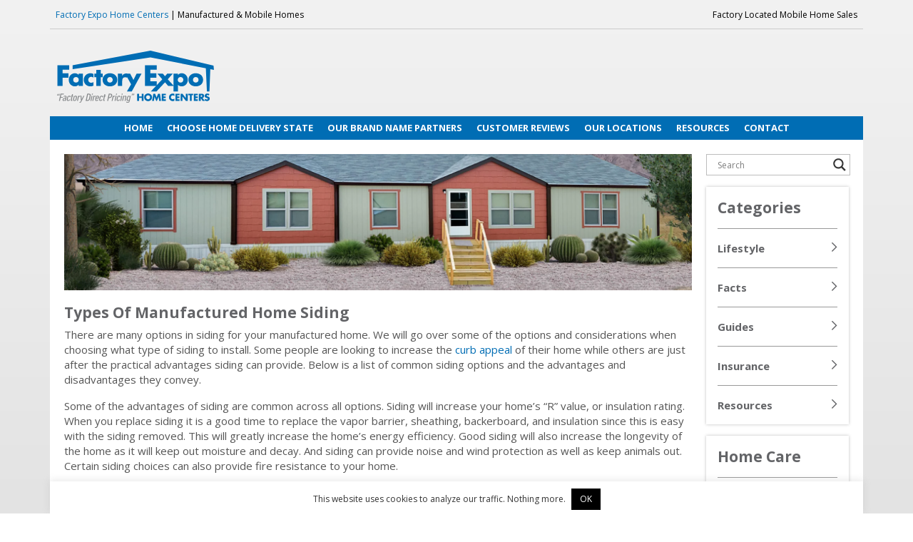

--- FILE ---
content_type: text/html; charset=UTF-8
request_url: https://factoryexpohomes.com/article/types-of-manufactured-home-siding/
body_size: 22794
content:
<!DOCTYPE html>
<html lang="en-US">
<head ><script>(function(w,i,g){w[g]=w[g]||[];if(typeof w[g].push=='function')w[g].push(i)})
(window,'GTM-5WCNSR7','google_tags_first_party');</script><script>(function(w,d,s,l){w[l]=w[l]||[];(function(){w[l].push(arguments);})('set', 'developer_id.dYzg1YT', true);
		w[l].push({'gtm.start':new Date().getTime(),event:'gtm.js'});var f=d.getElementsByTagName(s)[0],
		j=d.createElement(s);j.async=true;j.src='/io9c/';
		f.parentNode.insertBefore(j,f);
		})(window,document,'script','dataLayer');</script>
<meta charset="UTF-8" />
<meta name="viewport" content="width=device-width, initial-scale=1" />
		<style type="text/css">
			.header-image .title-area, .header-image .title, .header-image .title a {
				background: url("https://factoryexpohomes.com/resources/logos/FE_logo-hud-hub.png") no-repeat scroll left top transparent !important;		
				height: 98px !important;		
				width: 340px !important;
			}
		</style>
	<meta name="viewport" content="width=device-width, initial-scale=1, maximum-scale=1" />	<!--[if IE 7]>
	<link rel="stylesheet" type="text/css" href="https://factoryexpohomes.com/wp-content/themes/factoryexpohomes/css/ie7.css" />
	<![endif]-->

    <!--[if IE 8]>
	<link rel="stylesheet" type="text/css" href="https://factoryexpohomes.com/wp-content/themes/factoryexpohomes/css/ie8.css" />
	<![endif]-->    
       
<meta name='robots' content='index, follow, max-image-preview:large, max-snippet:-1, max-video-preview:-1' />

	<!-- This site is optimized with the Yoast SEO plugin v26.8 - https://yoast.com/product/yoast-seo-wordpress/ -->
	<title>Types Of Manufactured Home Siding - Factory Expo Home Centers</title>
	<meta name="description" content="There are many options in siding for your manufactured home. We will go over some of the options and considerations..." />
	<link rel="canonical" href="https://factoryexpohomes.com/article/types-of-manufactured-home-siding/" />
	<meta property="og:locale" content="en_US" />
	<meta property="og:type" content="article" />
	<meta property="og:title" content="Types Of Manufactured Home Siding - Factory Expo Home Centers" />
	<meta property="og:description" content="There are many options in siding for your manufactured home. We will go over some of the options and considerations..." />
	<meta property="og:url" content="https://factoryexpohomes.com/article/types-of-manufactured-home-siding/" />
	<meta property="og:site_name" content="Factory Expo Home Centers" />
	<meta property="article:publisher" content="https://www.facebook.com/factoryexpohomes" />
	<meta property="article:modified_time" content="2024-10-28T22:35:17+00:00" />
	<meta property="og:image" content="https://factoryexpohomes.com/wp-content/uploads/2023/05/typesOfSiding.webp" />
	<meta property="og:image:width" content="1788" />
	<meta property="og:image:height" content="732" />
	<meta property="og:image:type" content="image/webp" />
	<meta name="twitter:card" content="summary_large_image" />
	<meta name="twitter:site" content="@FactoryExpo" />
	<meta name="twitter:label1" content="Est. reading time" />
	<meta name="twitter:data1" content="5 minutes" />
	<script type="application/ld+json" class="yoast-schema-graph">{"@context":"https://schema.org","@graph":[{"@type":"WebPage","@id":"https://factoryexpohomes.com/article/types-of-manufactured-home-siding/","url":"https://factoryexpohomes.com/article/types-of-manufactured-home-siding/","name":"Types Of Manufactured Home Siding - Factory Expo Home Centers","isPartOf":{"@id":"https://factoryexpohomes.com/#website"},"primaryImageOfPage":{"@id":"https://factoryexpohomes.com/article/types-of-manufactured-home-siding/#primaryimage"},"image":{"@id":"https://factoryexpohomes.com/article/types-of-manufactured-home-siding/#primaryimage"},"thumbnailUrl":"https://factoryexpohomes.com/wp-content/uploads/2023/05/typesOfSiding.webp","datePublished":"2023-05-04T22:34:21+00:00","dateModified":"2024-10-28T22:35:17+00:00","description":"There are many options in siding for your manufactured home. We will go over some of the options and considerations...","breadcrumb":{"@id":"https://factoryexpohomes.com/article/types-of-manufactured-home-siding/#breadcrumb"},"inLanguage":"en-US","potentialAction":[{"@type":"ReadAction","target":["https://factoryexpohomes.com/article/types-of-manufactured-home-siding/"]}]},{"@type":"ImageObject","inLanguage":"en-US","@id":"https://factoryexpohomes.com/article/types-of-manufactured-home-siding/#primaryimage","url":"https://factoryexpohomes.com/wp-content/uploads/2023/05/typesOfSiding.webp","contentUrl":"https://factoryexpohomes.com/wp-content/uploads/2023/05/typesOfSiding.webp","width":1788,"height":732,"caption":"Types of manufactured home siding"},{"@type":"BreadcrumbList","@id":"https://factoryexpohomes.com/article/types-of-manufactured-home-siding/#breadcrumb","itemListElement":[{"@type":"ListItem","position":1,"name":"Home","item":"https://factoryexpohomes.com/"},{"@type":"ListItem","position":2,"name":"Articles","item":"https://factoryexpohomes.com/article/"},{"@type":"ListItem","position":3,"name":"Types Of Manufactured Home Siding"}]},{"@type":"WebSite","@id":"https://factoryexpohomes.com/#website","url":"https://factoryexpohomes.com/","name":"Factory Expo Home Centers","description":"The Mobile Home Sales Leader","publisher":{"@id":"https://factoryexpohomes.com/#organization"},"potentialAction":[{"@type":"SearchAction","target":{"@type":"EntryPoint","urlTemplate":"https://factoryexpohomes.com/?s={search_term_string}"},"query-input":{"@type":"PropertyValueSpecification","valueRequired":true,"valueName":"search_term_string"}}],"inLanguage":"en-US"},{"@type":"Organization","@id":"https://factoryexpohomes.com/#organization","name":"Factory Expo Home Centers","url":"https://factoryexpohomes.com/","logo":{"@type":"ImageObject","inLanguage":"en-US","@id":"https://factoryexpohomes.com/#/schema/logo/image/","url":"https://factoryexpohomes.com/wp-content/uploads/2023/09/hub-hud-logo.svg","contentUrl":"https://factoryexpohomes.com/wp-content/uploads/2023/09/hub-hud-logo.svg","width":230,"height":76,"caption":"Factory Expo Home Centers"},"image":{"@id":"https://factoryexpohomes.com/#/schema/logo/image/"},"sameAs":["https://www.facebook.com/factoryexpohomes","https://x.com/FactoryExpo","https://www.instagram.com/factoryexpohomecenters/","https://www.linkedin.com/company-beta/10575986/","https://www.pinterest.com/mobilehomestore/","https://www.youtube.com/user/manufacturedhomes"]}]}</script>
	<!-- / Yoast SEO plugin. -->


<link rel="alternate" type="application/rss+xml" title="Factory Expo Home Centers &raquo; Feed" href="https://factoryexpohomes.com/feed/" />
<link rel="alternate" type="application/rss+xml" title="Factory Expo Home Centers &raquo; Comments Feed" href="https://factoryexpohomes.com/comments/feed/" />
<link rel="alternate" title="oEmbed (JSON)" type="application/json+oembed" href="https://factoryexpohomes.com/wp-json/oembed/1.0/embed?url=https%3A%2F%2Ffactoryexpohomes.com%2Farticle%2Ftypes-of-manufactured-home-siding%2F" />
<link rel="alternate" title="oEmbed (XML)" type="text/xml+oembed" href="https://factoryexpohomes.com/wp-json/oembed/1.0/embed?url=https%3A%2F%2Ffactoryexpohomes.com%2Farticle%2Ftypes-of-manufactured-home-siding%2F&#038;format=xml" />
<style id='wp-img-auto-sizes-contain-inline-css' type='text/css'>
img:is([sizes=auto i],[sizes^="auto," i]){contain-intrinsic-size:3000px 1500px}
/*# sourceURL=wp-img-auto-sizes-contain-inline-css */
</style>
<link rel='stylesheet' id='factory-expo-home-centers-css' href='https://factoryexpohomes.com/wp-content/themes/factoryexpohomes/style.css' type='text/css' media='all' />
<link rel='stylesheet' id='wp-block-library-css' href='https://factoryexpohomes.com/wp-includes/css/dist/block-library/style.min.css' type='text/css' media='all' />
<style id='global-styles-inline-css' type='text/css'>
:root{--wp--preset--aspect-ratio--square: 1;--wp--preset--aspect-ratio--4-3: 4/3;--wp--preset--aspect-ratio--3-4: 3/4;--wp--preset--aspect-ratio--3-2: 3/2;--wp--preset--aspect-ratio--2-3: 2/3;--wp--preset--aspect-ratio--16-9: 16/9;--wp--preset--aspect-ratio--9-16: 9/16;--wp--preset--color--black: #000000;--wp--preset--color--cyan-bluish-gray: #abb8c3;--wp--preset--color--white: #ffffff;--wp--preset--color--pale-pink: #f78da7;--wp--preset--color--vivid-red: #cf2e2e;--wp--preset--color--luminous-vivid-orange: #ff6900;--wp--preset--color--luminous-vivid-amber: #fcb900;--wp--preset--color--light-green-cyan: #7bdcb5;--wp--preset--color--vivid-green-cyan: #00d084;--wp--preset--color--pale-cyan-blue: #8ed1fc;--wp--preset--color--vivid-cyan-blue: #0693e3;--wp--preset--color--vivid-purple: #9b51e0;--wp--preset--gradient--vivid-cyan-blue-to-vivid-purple: linear-gradient(135deg,rgb(6,147,227) 0%,rgb(155,81,224) 100%);--wp--preset--gradient--light-green-cyan-to-vivid-green-cyan: linear-gradient(135deg,rgb(122,220,180) 0%,rgb(0,208,130) 100%);--wp--preset--gradient--luminous-vivid-amber-to-luminous-vivid-orange: linear-gradient(135deg,rgb(252,185,0) 0%,rgb(255,105,0) 100%);--wp--preset--gradient--luminous-vivid-orange-to-vivid-red: linear-gradient(135deg,rgb(255,105,0) 0%,rgb(207,46,46) 100%);--wp--preset--gradient--very-light-gray-to-cyan-bluish-gray: linear-gradient(135deg,rgb(238,238,238) 0%,rgb(169,184,195) 100%);--wp--preset--gradient--cool-to-warm-spectrum: linear-gradient(135deg,rgb(74,234,220) 0%,rgb(151,120,209) 20%,rgb(207,42,186) 40%,rgb(238,44,130) 60%,rgb(251,105,98) 80%,rgb(254,248,76) 100%);--wp--preset--gradient--blush-light-purple: linear-gradient(135deg,rgb(255,206,236) 0%,rgb(152,150,240) 100%);--wp--preset--gradient--blush-bordeaux: linear-gradient(135deg,rgb(254,205,165) 0%,rgb(254,45,45) 50%,rgb(107,0,62) 100%);--wp--preset--gradient--luminous-dusk: linear-gradient(135deg,rgb(255,203,112) 0%,rgb(199,81,192) 50%,rgb(65,88,208) 100%);--wp--preset--gradient--pale-ocean: linear-gradient(135deg,rgb(255,245,203) 0%,rgb(182,227,212) 50%,rgb(51,167,181) 100%);--wp--preset--gradient--electric-grass: linear-gradient(135deg,rgb(202,248,128) 0%,rgb(113,206,126) 100%);--wp--preset--gradient--midnight: linear-gradient(135deg,rgb(2,3,129) 0%,rgb(40,116,252) 100%);--wp--preset--font-size--small: 13px;--wp--preset--font-size--medium: 20px;--wp--preset--font-size--large: 36px;--wp--preset--font-size--x-large: 42px;--wp--preset--spacing--20: 0.44rem;--wp--preset--spacing--30: 0.67rem;--wp--preset--spacing--40: 1rem;--wp--preset--spacing--50: 1.5rem;--wp--preset--spacing--60: 2.25rem;--wp--preset--spacing--70: 3.38rem;--wp--preset--spacing--80: 5.06rem;--wp--preset--shadow--natural: 6px 6px 9px rgba(0, 0, 0, 0.2);--wp--preset--shadow--deep: 12px 12px 50px rgba(0, 0, 0, 0.4);--wp--preset--shadow--sharp: 6px 6px 0px rgba(0, 0, 0, 0.2);--wp--preset--shadow--outlined: 6px 6px 0px -3px rgb(255, 255, 255), 6px 6px rgb(0, 0, 0);--wp--preset--shadow--crisp: 6px 6px 0px rgb(0, 0, 0);}:where(.is-layout-flex){gap: 0.5em;}:where(.is-layout-grid){gap: 0.5em;}body .is-layout-flex{display: flex;}.is-layout-flex{flex-wrap: wrap;align-items: center;}.is-layout-flex > :is(*, div){margin: 0;}body .is-layout-grid{display: grid;}.is-layout-grid > :is(*, div){margin: 0;}:where(.wp-block-columns.is-layout-flex){gap: 2em;}:where(.wp-block-columns.is-layout-grid){gap: 2em;}:where(.wp-block-post-template.is-layout-flex){gap: 1.25em;}:where(.wp-block-post-template.is-layout-grid){gap: 1.25em;}.has-black-color{color: var(--wp--preset--color--black) !important;}.has-cyan-bluish-gray-color{color: var(--wp--preset--color--cyan-bluish-gray) !important;}.has-white-color{color: var(--wp--preset--color--white) !important;}.has-pale-pink-color{color: var(--wp--preset--color--pale-pink) !important;}.has-vivid-red-color{color: var(--wp--preset--color--vivid-red) !important;}.has-luminous-vivid-orange-color{color: var(--wp--preset--color--luminous-vivid-orange) !important;}.has-luminous-vivid-amber-color{color: var(--wp--preset--color--luminous-vivid-amber) !important;}.has-light-green-cyan-color{color: var(--wp--preset--color--light-green-cyan) !important;}.has-vivid-green-cyan-color{color: var(--wp--preset--color--vivid-green-cyan) !important;}.has-pale-cyan-blue-color{color: var(--wp--preset--color--pale-cyan-blue) !important;}.has-vivid-cyan-blue-color{color: var(--wp--preset--color--vivid-cyan-blue) !important;}.has-vivid-purple-color{color: var(--wp--preset--color--vivid-purple) !important;}.has-black-background-color{background-color: var(--wp--preset--color--black) !important;}.has-cyan-bluish-gray-background-color{background-color: var(--wp--preset--color--cyan-bluish-gray) !important;}.has-white-background-color{background-color: var(--wp--preset--color--white) !important;}.has-pale-pink-background-color{background-color: var(--wp--preset--color--pale-pink) !important;}.has-vivid-red-background-color{background-color: var(--wp--preset--color--vivid-red) !important;}.has-luminous-vivid-orange-background-color{background-color: var(--wp--preset--color--luminous-vivid-orange) !important;}.has-luminous-vivid-amber-background-color{background-color: var(--wp--preset--color--luminous-vivid-amber) !important;}.has-light-green-cyan-background-color{background-color: var(--wp--preset--color--light-green-cyan) !important;}.has-vivid-green-cyan-background-color{background-color: var(--wp--preset--color--vivid-green-cyan) !important;}.has-pale-cyan-blue-background-color{background-color: var(--wp--preset--color--pale-cyan-blue) !important;}.has-vivid-cyan-blue-background-color{background-color: var(--wp--preset--color--vivid-cyan-blue) !important;}.has-vivid-purple-background-color{background-color: var(--wp--preset--color--vivid-purple) !important;}.has-black-border-color{border-color: var(--wp--preset--color--black) !important;}.has-cyan-bluish-gray-border-color{border-color: var(--wp--preset--color--cyan-bluish-gray) !important;}.has-white-border-color{border-color: var(--wp--preset--color--white) !important;}.has-pale-pink-border-color{border-color: var(--wp--preset--color--pale-pink) !important;}.has-vivid-red-border-color{border-color: var(--wp--preset--color--vivid-red) !important;}.has-luminous-vivid-orange-border-color{border-color: var(--wp--preset--color--luminous-vivid-orange) !important;}.has-luminous-vivid-amber-border-color{border-color: var(--wp--preset--color--luminous-vivid-amber) !important;}.has-light-green-cyan-border-color{border-color: var(--wp--preset--color--light-green-cyan) !important;}.has-vivid-green-cyan-border-color{border-color: var(--wp--preset--color--vivid-green-cyan) !important;}.has-pale-cyan-blue-border-color{border-color: var(--wp--preset--color--pale-cyan-blue) !important;}.has-vivid-cyan-blue-border-color{border-color: var(--wp--preset--color--vivid-cyan-blue) !important;}.has-vivid-purple-border-color{border-color: var(--wp--preset--color--vivid-purple) !important;}.has-vivid-cyan-blue-to-vivid-purple-gradient-background{background: var(--wp--preset--gradient--vivid-cyan-blue-to-vivid-purple) !important;}.has-light-green-cyan-to-vivid-green-cyan-gradient-background{background: var(--wp--preset--gradient--light-green-cyan-to-vivid-green-cyan) !important;}.has-luminous-vivid-amber-to-luminous-vivid-orange-gradient-background{background: var(--wp--preset--gradient--luminous-vivid-amber-to-luminous-vivid-orange) !important;}.has-luminous-vivid-orange-to-vivid-red-gradient-background{background: var(--wp--preset--gradient--luminous-vivid-orange-to-vivid-red) !important;}.has-very-light-gray-to-cyan-bluish-gray-gradient-background{background: var(--wp--preset--gradient--very-light-gray-to-cyan-bluish-gray) !important;}.has-cool-to-warm-spectrum-gradient-background{background: var(--wp--preset--gradient--cool-to-warm-spectrum) !important;}.has-blush-light-purple-gradient-background{background: var(--wp--preset--gradient--blush-light-purple) !important;}.has-blush-bordeaux-gradient-background{background: var(--wp--preset--gradient--blush-bordeaux) !important;}.has-luminous-dusk-gradient-background{background: var(--wp--preset--gradient--luminous-dusk) !important;}.has-pale-ocean-gradient-background{background: var(--wp--preset--gradient--pale-ocean) !important;}.has-electric-grass-gradient-background{background: var(--wp--preset--gradient--electric-grass) !important;}.has-midnight-gradient-background{background: var(--wp--preset--gradient--midnight) !important;}.has-small-font-size{font-size: var(--wp--preset--font-size--small) !important;}.has-medium-font-size{font-size: var(--wp--preset--font-size--medium) !important;}.has-large-font-size{font-size: var(--wp--preset--font-size--large) !important;}.has-x-large-font-size{font-size: var(--wp--preset--font-size--x-large) !important;}
/*# sourceURL=global-styles-inline-css */
</style>

<style id='classic-theme-styles-inline-css' type='text/css'>
/*! This file is auto-generated */
.wp-block-button__link{color:#fff;background-color:#32373c;border-radius:9999px;box-shadow:none;text-decoration:none;padding:calc(.667em + 2px) calc(1.333em + 2px);font-size:1.125em}.wp-block-file__button{background:#32373c;color:#fff;text-decoration:none}
/*# sourceURL=/wp-includes/css/classic-themes.min.css */
</style>
<link rel='stylesheet' id='mediaelement-css' href='https://factoryexpohomes.com/wp-includes/js/mediaelement/mediaelementplayer-legacy.min.css' type='text/css' media='all' />
<link rel='stylesheet' id='wp-mediaelement-css' href='https://factoryexpohomes.com/wp-includes/js/mediaelement/wp-mediaelement.min.css' type='text/css' media='all' />
<link rel='stylesheet' id='view_editor_gutenberg_frontend_assets-css' href='https://factoryexpohomes.com/wp-content/plugins/wp-views/public/css/views-frontend.css' type='text/css' media='all' />
<style id='view_editor_gutenberg_frontend_assets-inline-css' type='text/css'>
.wpv-sort-list-dropdown.wpv-sort-list-dropdown-style-default > span.wpv-sort-list,.wpv-sort-list-dropdown.wpv-sort-list-dropdown-style-default .wpv-sort-list-item {border-color: #cdcdcd;}.wpv-sort-list-dropdown.wpv-sort-list-dropdown-style-default .wpv-sort-list-item a {color: #444;background-color: #fff;}.wpv-sort-list-dropdown.wpv-sort-list-dropdown-style-default a:hover,.wpv-sort-list-dropdown.wpv-sort-list-dropdown-style-default a:focus {color: #000;background-color: #eee;}.wpv-sort-list-dropdown.wpv-sort-list-dropdown-style-default .wpv-sort-list-item.wpv-sort-list-current a {color: #000;background-color: #eee;}
.wpv-sort-list-dropdown.wpv-sort-list-dropdown-style-default > span.wpv-sort-list,.wpv-sort-list-dropdown.wpv-sort-list-dropdown-style-default .wpv-sort-list-item {border-color: #cdcdcd;}.wpv-sort-list-dropdown.wpv-sort-list-dropdown-style-default .wpv-sort-list-item a {color: #444;background-color: #fff;}.wpv-sort-list-dropdown.wpv-sort-list-dropdown-style-default a:hover,.wpv-sort-list-dropdown.wpv-sort-list-dropdown-style-default a:focus {color: #000;background-color: #eee;}.wpv-sort-list-dropdown.wpv-sort-list-dropdown-style-default .wpv-sort-list-item.wpv-sort-list-current a {color: #000;background-color: #eee;}.wpv-sort-list-dropdown.wpv-sort-list-dropdown-style-grey > span.wpv-sort-list,.wpv-sort-list-dropdown.wpv-sort-list-dropdown-style-grey .wpv-sort-list-item {border-color: #cdcdcd;}.wpv-sort-list-dropdown.wpv-sort-list-dropdown-style-grey .wpv-sort-list-item a {color: #444;background-color: #eeeeee;}.wpv-sort-list-dropdown.wpv-sort-list-dropdown-style-grey a:hover,.wpv-sort-list-dropdown.wpv-sort-list-dropdown-style-grey a:focus {color: #000;background-color: #e5e5e5;}.wpv-sort-list-dropdown.wpv-sort-list-dropdown-style-grey .wpv-sort-list-item.wpv-sort-list-current a {color: #000;background-color: #e5e5e5;}
.wpv-sort-list-dropdown.wpv-sort-list-dropdown-style-default > span.wpv-sort-list,.wpv-sort-list-dropdown.wpv-sort-list-dropdown-style-default .wpv-sort-list-item {border-color: #cdcdcd;}.wpv-sort-list-dropdown.wpv-sort-list-dropdown-style-default .wpv-sort-list-item a {color: #444;background-color: #fff;}.wpv-sort-list-dropdown.wpv-sort-list-dropdown-style-default a:hover,.wpv-sort-list-dropdown.wpv-sort-list-dropdown-style-default a:focus {color: #000;background-color: #eee;}.wpv-sort-list-dropdown.wpv-sort-list-dropdown-style-default .wpv-sort-list-item.wpv-sort-list-current a {color: #000;background-color: #eee;}.wpv-sort-list-dropdown.wpv-sort-list-dropdown-style-grey > span.wpv-sort-list,.wpv-sort-list-dropdown.wpv-sort-list-dropdown-style-grey .wpv-sort-list-item {border-color: #cdcdcd;}.wpv-sort-list-dropdown.wpv-sort-list-dropdown-style-grey .wpv-sort-list-item a {color: #444;background-color: #eeeeee;}.wpv-sort-list-dropdown.wpv-sort-list-dropdown-style-grey a:hover,.wpv-sort-list-dropdown.wpv-sort-list-dropdown-style-grey a:focus {color: #000;background-color: #e5e5e5;}.wpv-sort-list-dropdown.wpv-sort-list-dropdown-style-grey .wpv-sort-list-item.wpv-sort-list-current a {color: #000;background-color: #e5e5e5;}.wpv-sort-list-dropdown.wpv-sort-list-dropdown-style-blue > span.wpv-sort-list,.wpv-sort-list-dropdown.wpv-sort-list-dropdown-style-blue .wpv-sort-list-item {border-color: #0099cc;}.wpv-sort-list-dropdown.wpv-sort-list-dropdown-style-blue .wpv-sort-list-item a {color: #444;background-color: #cbddeb;}.wpv-sort-list-dropdown.wpv-sort-list-dropdown-style-blue a:hover,.wpv-sort-list-dropdown.wpv-sort-list-dropdown-style-blue a:focus {color: #000;background-color: #95bedd;}.wpv-sort-list-dropdown.wpv-sort-list-dropdown-style-blue .wpv-sort-list-item.wpv-sort-list-current a {color: #000;background-color: #95bedd;}
/*# sourceURL=view_editor_gutenberg_frontend_assets-inline-css */
</style>
<link rel='stylesheet' id='cookie-law-info-css' href='https://factoryexpohomes.com/wp-content/plugins/cookie-law-info/legacy/public/css/cookie-law-info-public.css' type='text/css' media='all' />
<link rel='stylesheet' id='cookie-law-info-gdpr-css' href='https://factoryexpohomes.com/wp-content/plugins/cookie-law-info/legacy/public/css/cookie-law-info-gdpr.css' type='text/css' media='all' />
<link rel='stylesheet' id='promotions-css-css' href='https://factoryexpohomes.com/wp-content/plugins/expo-promotions/css/promotions.css' type='text/css' media='all' />
<link rel='stylesheet' id='brb-public-main-css-css' href='https://factoryexpohomes.com/wp-content/plugins/business-reviews-bundle/assets/css/public-main.css' type='text/css' media='all' />
<link rel='stylesheet' id='pretty_photo_css-css' href='https://factoryexpohomes.com/wp-content/themes/factoryexpohomes/css/prettyPhoto.css' type='text/css' media='all' />
<link rel='stylesheet' id='shortcode-css-css' href='https://factoryexpohomes.com/wp-content/themes/factoryexpohomes/include/shortcodes/shortcode.css' type='text/css' media='all' />
<link rel='stylesheet' id='mobile-css-css' href='https://factoryexpohomes.com/wp-content/themes/factoryexpohomes/css/mobile.css' type='text/css' media='all' />
<link rel='stylesheet' id='flexslider-css-css' href='https://factoryexpohomes.com/wp-content/themes/factoryexpohomes/css/flexslider.css' type='text/css' media='all' />
<link rel='stylesheet' id='custom-css-css' href='https://factoryexpohomes.com/wp-content/themes/factoryexpohomes/css/custom.css' type='text/css' media='all' />
<link rel='stylesheet' id='wpdreams-asl-basic-css' href='https://factoryexpohomes.com/wp-content/plugins/ajax-search-lite/css/style.basic.css' type='text/css' media='all' />
<style id='wpdreams-asl-basic-inline-css' type='text/css'>

					div[id*='ajaxsearchlitesettings'].searchsettings .asl_option_inner label {
						font-size: 0px !important;
						color: rgba(0, 0, 0, 0);
					}
					div[id*='ajaxsearchlitesettings'].searchsettings .asl_option_inner label:after {
						font-size: 11px !important;
						position: absolute;
						top: 0;
						left: 0;
						z-index: 1;
					}
					.asl_w_container {
						width: 100%;
						margin: 0px 0px 0px 0px;
						min-width: 200px;
					}
					div[id*='ajaxsearchlite'].asl_m {
						width: 100%;
					}
					div[id*='ajaxsearchliteres'].wpdreams_asl_results div.resdrg span.highlighted {
						font-weight: bold;
						color: rgba(217, 49, 43, 1);
						background-color: rgba(238, 238, 238, 1);
					}
					div[id*='ajaxsearchliteres'].wpdreams_asl_results .results img.asl_image {
						width: 70px;
						height: 70px;
						object-fit: cover;
					}
					div[id*='ajaxsearchlite'].asl_r .results {
						max-height: none;
					}
					div[id*='ajaxsearchlite'].asl_r {
						position: absolute;
					}
				
						div.asl_m.asl_w {
							border:1px solid rgba(189, 189, 189, 1) !important;border-radius:0px 0px 0px 0px !important;
							box-shadow: none !important;
						}
						div.asl_m.asl_w .probox {border: none !important;}
					
						div.asl_r.asl_w {
							border:1px solid rgba(189, 189, 189, 1) !important;border-radius:0px 0px 0px 0px !important;
							box-shadow: none !important;
						}
					
						div.asl_r.asl_w.vertical .results .item::after {
							display: block;
							position: absolute;
							bottom: 0;
							content: '';
							height: 1px;
							width: 100%;
							background: #D8D8D8;
						}
						div.asl_r.asl_w.vertical .results .item.asl_last_item::after {
							display: none;
						}
					
/*# sourceURL=wpdreams-asl-basic-inline-css */
</style>
<link rel='stylesheet' id='wpdreams-asl-instance-css' href='https://factoryexpohomes.com/wp-content/plugins/ajax-search-lite/css/style-underline.css' type='text/css' media='all' />
<link rel='stylesheet' id='genesis-overrides-css-css' href='https://factoryexpohomes.com/wp-content/plugins/wp-views/vendor/toolset/toolset-theme-settings/res/css/themes/genesis-overrides.css' type='text/css' media='screen' />
<link rel='stylesheet' id='jquery-lazyloadxt-spinner-css-css' href='//factoryexpohomes.com/wp-content/plugins/a3-lazy-load/assets/css/jquery.lazyloadxt.spinner.css' type='text/css' media='all' />
<script type="text/javascript" src="https://factoryexpohomes.com/wp-content/plugins/wp-views/vendor/toolset/common-es/public/toolset-common-es-frontend.js" id="toolset-common-es-frontend-js"></script>
<script type="text/javascript" src="https://factoryexpohomes.com/wp-includes/js/jquery/jquery.min.js" id="jquery-core-js"></script>
<script type="text/javascript" src="https://factoryexpohomes.com/wp-includes/js/jquery/jquery-migrate.min.js" id="jquery-migrate-js"></script>
<script type="text/javascript" id="cookie-law-info-js-extra">
/* <![CDATA[ */
var Cli_Data = {"nn_cookie_ids":[],"cookielist":[],"non_necessary_cookies":[],"ccpaEnabled":"1","ccpaRegionBased":"","ccpaBarEnabled":"","strictlyEnabled":["necessary","obligatoire"],"ccpaType":"ccpa_gdpr","js_blocking":"1","custom_integration":"","triggerDomRefresh":"","secure_cookies":""};
var cli_cookiebar_settings = {"animate_speed_hide":"500","animate_speed_show":"500","background":"#FFF","border":"#b1a6a6c2","border_on":"","button_1_button_colour":"#000000","button_1_button_hover":"#000000","button_1_link_colour":"#fff","button_1_as_button":"1","button_1_new_win":"","button_2_button_colour":"#333","button_2_button_hover":"#292929","button_2_link_colour":"#1e73be","button_2_as_button":"","button_2_hidebar":"","button_3_button_colour":"#3566bb","button_3_button_hover":"#2a5296","button_3_link_colour":"#fff","button_3_as_button":"1","button_3_new_win":"","button_4_button_colour":"#000","button_4_button_hover":"#000000","button_4_link_colour":"#333333","button_4_as_button":"","button_7_button_colour":"#61a229","button_7_button_hover":"#4e8221","button_7_link_colour":"#fff","button_7_as_button":"1","button_7_new_win":"","font_family":"inherit","header_fix":"","notify_animate_hide":"1","notify_animate_show":"1","notify_div_id":"#cookie-law-info-bar","notify_position_horizontal":"right","notify_position_vertical":"bottom","scroll_close":"","scroll_close_reload":"","accept_close_reload":"","reject_close_reload":"","showagain_tab":"","showagain_background":"#fff","showagain_border":"#000","showagain_div_id":"#cookie-law-info-again","showagain_x_position":"100px","text":"#333333","show_once_yn":"","show_once":"10000","logging_on":"","as_popup":"","popup_overlay":"1","bar_heading_text":"","cookie_bar_as":"banner","popup_showagain_position":"bottom-right","widget_position":"left"};
var log_object = {"ajax_url":"https://factoryexpohomes.com/wp-admin/admin-ajax.php"};
//# sourceURL=cookie-law-info-js-extra
/* ]]> */
</script>
<script type="text/javascript" src="https://factoryexpohomes.com/wp-content/plugins/cookie-law-info/legacy/public/js/cookie-law-info-public.js" id="cookie-law-info-js"></script>
<script type="text/javascript" id="cookie-law-info-ccpa-js-extra">
/* <![CDATA[ */
var ccpa_data = {"opt_out_prompt":"Do you really wish to opt out?","opt_out_confirm":"Confirm","opt_out_cancel":"Cancel"};
//# sourceURL=cookie-law-info-ccpa-js-extra
/* ]]> */
</script>
<script type="text/javascript" src="https://factoryexpohomes.com/wp-content/plugins/cookie-law-info/legacy/admin/modules/ccpa/assets/js/cookie-law-info-ccpa.js" id="cookie-law-info-ccpa-js"></script>
<script type="text/javascript" defer="defer" src="https://factoryexpohomes.com/wp-content/plugins/business-reviews-bundle/assets/js/public-main.js" id="brb-public-main-js-js"></script>
<script type="text/javascript" src="https://factoryexpohomes.com/wp-content/themes/factoryexpohomes/js/jquery-easing.js" id="jquery_easing_js-js"></script>
<script type="text/javascript" src="https://factoryexpohomes.com/wp-content/themes/factoryexpohomes/js/jquery.isotope.min.js" id="jquery_isotope_min_js-js"></script>
<script type="text/javascript" src="https://factoryexpohomes.com/wp-content/themes/factoryexpohomes/js/jquery.prettyPhoto.js" id="jquery_prettyphoto_js-js"></script>
<script type="text/javascript" src="https://factoryexpohomes.com/wp-content/themes/factoryexpohomes/js/jquery.ScrollTo.min.js" id="jQuery_ScrollTo_min_js-js"></script>
<script type="text/javascript" src="https://factoryexpohomes.com/wp-content/themes/factoryexpohomes/js/jquery_custom.js" id="custom_js-js"></script>
<script type="text/javascript" src="https://factoryexpohomes.com/wp-content/themes/factoryexpohomes/js/jquery.mobilemenu.js" id="jquery_mobile-js"></script>
<link rel="https://api.w.org/" href="https://factoryexpohomes.com/wp-json/" /><link rel="EditURI" type="application/rsd+xml" title="RSD" href="https://factoryexpohomes.com/xmlrpc.php?rsd" />
<link rel='shortlink' href='https://factoryexpohomes.com/?p=2198' />
<link rel="pingback" href="https://factoryexpohomes.com/xmlrpc.php" />
				<link rel="preconnect" href="https://fonts.gstatic.com" crossorigin />
				<link rel="preload" as="style" href="//fonts.googleapis.com/css?family=Open+Sans&display=swap" />
								<link rel="stylesheet" href="//fonts.googleapis.com/css?family=Open+Sans&display=swap" media="all" />
				<style type="text/css" media="screen">.zp_social_icons { overflow: hidden; }  .zp_social_icons .alignleft, .zp_social_icons .alignright { margin: 0; padding: 0; } .zp_social_icons ul li { float: left; list-style-type: none !important; padding: 0 !important; border: medium none; } .zp_social_icons ul li a { -webkit-box-sizing: border-box; -moz-box-sizing: border-box; box-sizing: border-box; background-color: transparent !important; color: #FFF !important; font-style: normal; display: block; font-family: "socialicoregular"; font-size: 20px; height: 40px; line-height: 1; margin: 2px 2px; opacity: 1; overflow: hidden; padding: 10px 0 0; text-align: center; vertical-align: bottom; width: 40px; transition: all 0s ease 0s; text-shadow: none !important; } .zp_social_icons ul li a:hover { color: #CCC !important; }  /* tooltip CSS -------------------------------------------------------------*/  #tiptip_holder { background: url(https://factoryexpohomes.com/wp-content/themes/factoryexpohomes/include/widgets/images/bg-popup.png) no-repeat scroll 12px bottom; display: block; left: -17px; padding: 0 0 20px; position: absolute; top: 19px; z-index: 99999; } #tiptip_holder.tip_top { padding-bottom: 5px; } #tiptip_holder.tip_bottom { padding-top: 5px; } #tiptip_holder.tip_right { padding-left: 5px; } #tiptip_holder.tip_left { padding-right: 5px; } #tiptip_content { font-size: 11px; color: #fff; padding: 2px 8px; background-color: #46494A; } #tiptip_arrow, #tiptip_arrow_inner { position: absolute; height: 0; width: 0; } #tiptip_holder.tip_top #tiptip_arrow { border-top-color: #fff; border-top-color: rgba(255, 255, 255, 0.35); } #tiptip_holder.tip_bottom #tiptip_arrow { border-bottom-color: #fff; border-bottom-color: rgba(255, 255, 255, 0.35); } #tiptip_holder.tip_right #tiptip_arrow { border-right-color: #fff; border-right-color: rgba(255, 255, 255, 0.35); } #tiptip_holder.tip_left #tiptip_arrow { border-left-color: #fff; border-left-color: rgba(255, 255, 255, 0.35); } #tiptip_holder.tip_top #tiptip_arrow_inner { margin-top: -7px; margin-left: -6px; border-top-color: rgb(102,102,102); border-top-color: rgba(102, 102, 102, 0.92); } #tiptip_holder.tip_bottom #tiptip_arrow_inner { margin-top: -5px; margin-left: -6px; border-bottom-color: rgb(102,102,102); border-bottom-color: rgba(102, 102, 102, 0.92); } #tiptip_holder.tip_right #tiptip_arrow_inner { margin-top: -6px; margin-left: -5px; border-right-color: rgb(102,102,102); border-right-color: rgba(102, 102, 102, 0.92); } #tiptip_holder.tip_left #tiptip_arrow_inner { margin-top: -6px; margin-left: -7px; border-left-color: rgb(102,102,102); border-left-color: rgba(102, 102, 102, 0.92); } #tiptip_content:after{ background: #fff; } .zp_social_icons ul li.social-dribble a {  background-color: #F14280; }  .zp_social_icons ul li.social-behance a {  background-color: #319DD4; }  .zp_social_icons ul li.social-facebook a {  background-color: #3C5A98; }  .zp_social_icons ul li.social-gplus a {  background-color: #D94A3A; }  .zp_social_icons ul li.social-linkedin a {  background-color: #007BB6; }  .zp_social_icons ul li.social-deviantart a {  background-color: #9DA79D; }  .zp_social_icons ul li.social-twitter a {  background-color: #2DAAE2; }  .zp_social_icons ul li.social-vimeo a {  background-color: #52B6EC; }  .zp_social_icons ul li.social-pinterest a {  background-color: #D62229; }  .zp_social_icons ul li.social-flickr a {  background-color: #0063D6; }  .zp_social_icons ul li.social-tumblr a {  background-color: #007BB6; }  .zp_social_icons ul li.social-youtube a {  background-color: #F14280; }  </style> <script> window.addEventListener("load",function(){ var c={script:false,link:false}; function ls(s) { if(!['script','link'].includes(s)||c[s]){return;}c[s]=true; var d=document,f=d.getElementsByTagName(s)[0],j=d.createElement(s); if(s==='script'){j.async=true;j.src='https://factoryexpohomes.com/wp-content/plugins/wp-views/vendor/toolset/blocks/public/js/frontend.js';}else{ j.rel='stylesheet';j.href='https://factoryexpohomes.com/wp-content/plugins/wp-views/vendor/toolset/blocks/public/css/style.css';} f.parentNode.insertBefore(j, f); }; function ex(){ls('script');ls('link')} window.addEventListener("scroll", ex, {once: true}); if (('IntersectionObserver' in window) && ('IntersectionObserverEntry' in window) && ('intersectionRatio' in window.IntersectionObserverEntry.prototype)) { var i = 0, fb = document.querySelectorAll("[class^='tb-']"), o = new IntersectionObserver(es => { es.forEach(e => { o.unobserve(e.target); if (e.intersectionRatio > 0) { ex();o.disconnect();}else{ i++;if(fb.length>i){o.observe(fb[i])}} }) }); if (fb.length) { o.observe(fb[i]) } } }) </script>
	<noscript>
		<link rel="stylesheet" href="https://factoryexpohomes.com/wp-content/plugins/wp-views/vendor/toolset/blocks/public/css/style.css">
	</noscript><script type="text/javascript" src="//script.crazyegg.com/pages/scripts/0092/7592.js" async="async"></script><noscript><style>.lazyload[data-src]{display:none !important;}</style></noscript><style>.lazyload{background-image:none !important;}.lazyload:before{background-image:none !important;}</style><!-- Google tag (gtag.js) -->
<script async src="https://www.googletagmanager.com/gtag/js?id=G-XEFSL5FS4B"></script>
<script>
  window.dataLayer = window.dataLayer || [];
  function gtag(){dataLayer.push(arguments);}
  gtag('js', new Date());

  gtag('config', 'G-XEFSL5FS4B');
  gtag('config', 'AW-1071649122');
</script>

<!-- Google Tag Manager -->
<script>(function(w,d,s,l,i){w[l]=w[l]||[];w[l].push({'gtm.start':
new Date().getTime(),event:'gtm.js'});var f=d.getElementsByTagName(s)[0],
j=d.createElement(s),dl=l!='dataLayer'?'&l='+l:'';j.async=true;j.src=
'https://www.googletagmanager.com/gtm.js?id='+i+dl;f.parentNode.insertBefore(j,f);
})(window,document,'script','dataLayer','GTM-5WCNSR7');</script>
<!-- End Google Tag Manager -->

<meta name="msvalidate.01" content="683B9D24821CA54D2E3406734A97FCE8" />

<!-- Start Bing Conversion Tracking Script Updated 2023 place on all pages -->
<script>(function(w,d,t,r,u){var f,n,i;w[u]=w[u]||[],f=function(){var o={ti:"5189099"};o.q=w[u],w[u]=new UET(o),w[u].push("pageLoad")},n=d.createElement(t),n.src=r,n.async=1,n.onload=n.onreadystatechange=function(){var s=this.readyState;s&&s!=="loaded"&&s!=="complete"||(f(),n.onload=n.onreadystatechange=null)},i=d.getElementsByTagName(t)[0],i.parentNode.insertBefore(n,i)})(window,document,"script","//bat.bing.com/bat.js","uetq");</script>
<!-- End Bing Conversion Tracking Script Updated 2023 -->

<!-- Start Google Adsense Code (Only show anchor ads on bottom of screen)
<script async src="https://pagead2.googlesyndication.com/pagead/js/adsbygoogle.js"></script>
<script>
  (adsbygoogle = window.adsbygoogle || []).push({
    google_ad_client: "ca-pub-5221720986405494",
    enable_page_level_ads: true,
    overlays: {bottom: true}
  });
</script>
<!-- End Google Adsense Code (Only show anchor ads on bottom of screen) --><link rel="icon" href="https://factoryexpohomes.com/wp-content/uploads/2025/08/hub-hud-favicon.png" sizes="32x32" />
<link rel="icon" href="https://factoryexpohomes.com/wp-content/uploads/2025/08/hub-hud-favicon.png" sizes="192x192" />
<link rel="apple-touch-icon" href="https://factoryexpohomes.com/wp-content/uploads/2025/08/hub-hud-favicon.png" />
<meta name="msapplication-TileImage" content="https://factoryexpohomes.com/wp-content/uploads/2025/08/hub-hud-favicon.png" />
		<style type="text/css" id="wp-custom-css">
			.home .adsbygoogle,
.home #IL_INSEARCH,
.home .IL_BASE,
.page-id-1704 #IL_INSEARCH,
.page-id-1704 .IL_BASE,
.page-id-526 #IL_INSEARCH,
.page-id-526 .IL_BASE,
.page-id-567 #IL_INSEARCH,
.page-id-567 .IL_BASE,
.page-id-534 #IL_INSEARCH,
.page-id-534 .IL_BASE,
.page-id-569 #IL_INSEARCH,
.page-id-569 .IL_BASE,
.page-id-1734 #IL_INSEARCH,
.page-id-1734 .IL_BASE,
.page-id-565 #IL_INSEARCH,
.page-id-565 .IL_BASE,
.page-id-561 #IL_INSEARCH,
.page-id-561 .IL_BASE,
.page-id-563 #IL_INSEARCH,
.page-id-563 .IL_BASE,
.page-id-389 #IL_INSEARCH,
.page-id-389 .IL_BASE,
.page-id-2042 #IL_INSEARCH,
.page-id-2042 .IL_BASE,
.page-id-2316 #IL_INSEARCH,
.page-id-2316 .IL_BASE,
.page-id-3589 #IL_INSEARCH,
.page-id-3589 .IL_BASE,
.single-sales #IL_INSEARCH {
	display: none !important;
}
.postid-226 #IL_INSEARCH,
.postid-235 #IL_INSEARCH,
.postid-243 #IL_INSEARCH,
.postid-272 #IL_INSEARCH {
	display: block !important;
}
.universalAdsenseSquare,
.universalAdsenseHorizontal,
.universalAdsenseVertical {
	overflow: hidden;
}

.ginput_container_consent {
  display: flex;
  align-items: flex-start;
}
.ginput_container_consent input {
  margin-top: 5px;
  margin-right: 5px;
}

/** Article Header Styles **/
.page-id-1774 .logoContainer,
.single-article .logoContainer,
.category .logoContainer {
	margin-bottom: 9px;
}
.page-id-1774 .leaderContainer,
.single-article .leaderContainer,
.category .leaderContainer,
.page-id-1774 .headerTextContainer,
.single-article .headerTextContainer,
.category .headerTextContainer {
	display: none;
}
@media screen and (max-width: 865px) {
	.page-id-1774 .logoContainer,
	.single-article .logoContainer,
	.category .logoContainer {
		width: 100%;
	}
}		</style>
		</head>
<body class="wp-singular article-template-default single single-article postid-2198 wp-theme-genesis wp-child-theme-factoryexpohomes header-image full-width-content genesis-breadcrumbs-hidden genesis-footer-widgets-visible views-template-article-page">
<div class="site-container">		<div id="top" class="utility-bar">
				<div id="custom_html-4" class="widget_text widget widget_custom_html"><div class="textwidget custom-html-widget"><a href="/">Factory Expo Home Centers</a> | Manufactured & Mobile Homes

<div style="float:right;">
	Factory Located Mobile Home Sales 
</div>

<style>
  .utility-bar {
		padding: 0 .5rem .5rem;
	}
	
	.textwidget {
		font-size: 12px;
	}
</style></div></div>		</div>
	<header class="site-header"><div class="wrap"><div class="title-area"><p class="site-title"><a href="https://factoryexpohomes.com/">Factory Expo Home Centers</a></p><p class="site-description">The Mobile Home Sales Leader</p></div><div class="widget-area header-widget-area"><section id="custom_html-3" class="widget_text widget widget_custom_html"><div class="widget_text widget-wrap"><div class="textwidget custom-html-widget"><div class="headerContainer">
	<div class="logoContainer">
		<a href="/">
				<img class="lazy lazy-hidden logoImage" alt="Logo" src="//factoryexpohomes.com/wp-content/plugins/a3-lazy-load/assets/images/lazy_placeholder.gif" data-lazy-type="image" data-src="https://images.factoryexpohomes.com/logos/hub-hud-logo.svg" /><noscript><img class="logoImage" alt="Logo" src="https://images.factoryexpohomes.com/logos/hub-hud-logo.svg" /></noscript>
		</a>
	</div>
	
	<div class="leaderContainer">
		<a href="/manufactured-mobile-homes">
			<img class="lazy lazy-hidden leaderImage" alt="HOMES STARTING AT LEADER" src="//factoryexpohomes.com/wp-content/plugins/a3-lazy-load/assets/images/lazy_placeholder.gif" data-lazy-type="image" data-src="https://images.factoryexpohomes.com/leaders/hub-hud-leader.svg" /><noscript><img class="leaderImage" alt="HOMES STARTING AT LEADER" src="https://images.factoryexpohomes.com/leaders/hub-hud-leader.svg" /></noscript>
		</a>
	</div>

	<div class="headerTextContainer">
		<div style="font-size:16px; color:black;">
			<span style="white-space:nowrap; font-weight:700;">
				BUY DIRECT AT THE FACTORY!
			</span>
		</div>
		
		<div style="font-size:14px; color:#434343; padding-top:10px; padding-bottom:10px; font-weight:600; line-height:20px;">
			<i>New Manufactured Homes <span style="white-space:nowrap;">and Mobile Homes</span><br/>Factory Direct Starting at $39,900*</i>
		</div>
	</div>
	
</div>

<style>
	.site-header .widget-area {
    float: none;
    text-align: right;
    width: inherit;
	}
	
	.title-area {
		display: none;
	}
	
	.headerContainer {
		display: flex;
	}
	
	.headerTextContainer, .logoContainer {
		padding-top: 20px;
	}
	
	.logoImage {
		width: 220px;
		max-height: 82px;
	}
	
	.leaderContainer {
		padding-top: 15px;
		padding-left:10px;
		padding-right:10px;
		margin:auto;
	}
	
	.leaderImage {
		width: 203px;
		max-height: 82px;
	}
	
	.content {
		width: 887px;
	}
	
	.home .site-inner, .site-inner {
		border: none;
		padding-top: 10px;
		padding-left: 10px;
		padding-bottom: 10px;
		padding-right: 0px;
	}
	
	.nav-primary {
		line-height: 0px;
    text-align: center;
	}
	
	.nav-primary .wrap {
		display: inline-block;
	}
	
	#map_base svg {
    height: auto !important;
	}
	
	.heroContainer {
		text-align:center;
		padding-left:10px;
	}
	
	.infoContainer {
		padding-left:10px;
	}
	
	.sealTextContainer {
		display: flex;
	}
	
	.sealImage {
		width:30%;
		height:30%;
		margin-bottom:10px;
	}
	
	.titleText{
		font-size:16px;
		font-weight:800;
		line-height:20px;
		color:#006db4;
		margin-bottom:5px;
		margin-top:20px;
	}
	
	.subtitleText {
		font-size:14px;
		font-weight:800;
		line-height:18px;
		color:#666;
		margin-top:5px;
		margin-bottom:20px;
	}
	
	.mapTitle {
		margin-top:0px;
		text-align:center;
		background:#f19200;
		color:#fff;
		padding:3px;
		-webkit-border-radius:3px;
		-moz-border-radius:3px;
		border-radius:3px;
	}
	
	.statetext {
    font-weight: 700;
	}
	
	#gform_wrapper_2 .gchoice input {
		width: auto;
	}
	
	/** Target Edge CSS **/
	@supports (-ms-ime-align:auto) {
    .sealImage {
			width: 50%;
			height: 50%;
		}
	}
	
	/** Target Firefox CSS **/
	@-moz-document url-prefix() {
    .sealImage {
			width: 50%;
			height: 50%;
		}
	}
	
	@media only screen and (max-width: 1024px) {
		.header-image .title-area {
    display: none !important;
    width: 100% !important;
    background-position: center !important;
		}
		
		.site-header .widget-area {	 
 			text-align: right !important; 
 		} 
		
		.sidebar-content .sidebar-primary {
    	width: 20%;
		}
		
		.sidebar-content .content {
			width: 80%;
		}
		
		.content {
			padding-top: 0px;
			padding-right: 0px;
		}
		
		.wrap {
			width: auto;
		}
}

@media only screen and (max-width: 1000px) {
	.nav-primary {
		background: #f5f5f4;
		margin: auto;
		margin-bottom: 20px;
		width: 94%;
		float: none;
	}
	
	.nav-primary ul {
		display: none;
	}
	
	.nav-primary .select-menu {
		border: 1px solid #CCC;
		display: block;
		margin: 0 auto;
	}
	
	.wrap {
			width: 100%;
		}
}
	
@media only screen and (max-width: 865px) {
		.site-header .widget-area {	 
 			text-align: center !important; 
 		} 	
	
		.headerContainer {
			display: block;
		}
		
		.logoContainer {
			width: 50%;
    	float: left;
			margin: auto;
		}
	
		.leaderContainer   {
			width: 50%;
			float: right;
			padding-top: 20px;
			padding-right: 0px;
			padding-left: 0px;
		}
	
		.headerTextContainer {
			width: 100%;
			float: left;
			margin: auto;
		}
	
		.home .site-inner, .site-inner {
			padding-left: 5px;
		}
	
		.sidebar-content .sidebar-primary {
    	width: 50%;
			float: none;
			margin: auto;
			display: block;
		}
		
		.sidebar-content .content {
			width: 100%;
		}
	
		.content {
			padding: 0px;
		}
	
		.sealTextContainer {
			display: block;
		}
	
		.sealImage {
			width: 50%;
			height: 50%;
			margin-bottom:0px;
			margin: auto;
		}
		
		.titleText {
			font-size:16px;
			font-weight:800;
			line-height:20px;
			color:#006db4;
			margin-bottom:5px;
			margin-top:5px;
		}
	
		.subtitleText {
			font-size:14px;
			font-weight:800;
			line-height:18px;
			color:#666;
			margin-top:5px;
			margin-bottom:5px;
		}
}
	
@media only screen and (max-width: 600px) {
	.sidebar-content .sidebar-primary {
    width: 100%;
		float: none;
		margin: auto;
		display: block;
	}
}
	
@media only screen and (max-width: 480px) {
	.one-fourth, .one-third, .one-half, .two-third, .three-fourth {
    margin-bottom: 0px;
	}
	
	.home .site-inner, .site-inner {
		padding-left: 10px;
		padding-right: 10px;
		padding-top: 2px;
	}
	
	.heroContainer, .infoContainer {
		padding-left: 0px;
	}
}
	
@media only screen and (max-width: 450px) {
	.logoContainer, .leaderContainer, .headerTextContainer  {
		width: 100%;
		float: none;
	}
	
	.leaderContainer {
		padding-top: 30px;	
	}
	
	.promoMore {
		font-size: 18px;
	}
}
</style>
</div></div></section>
</div></div></header><nav class="nav-primary" aria-label="Main"><div class="wrap"><ul id="menu-primary-menu" class="menu genesis-nav-menu menu-primary"><li id="menu-item-83" class="menu-item menu-item-type-custom menu-item-object-custom menu-item-home menu-item-83"><a href="https://factoryexpohomes.com/"><span >Home</span></a></li>
<li id="menu-item-277" class="menu-item menu-item-type-post_type menu-item-object-page menu-item-277"><a href="https://factoryexpohomes.com/manufactured-mobile-homes/"><span >Choose Home Delivery State</span></a></li>
<li id="menu-item-598" class="menu-item menu-item-type-post_type menu-item-object-page menu-item-598"><a href="https://factoryexpohomes.com/partners/"><span >Our Brand Name Partners</span></a></li>
<li id="menu-item-278" class="menu-item menu-item-type-post_type menu-item-object-page menu-item-278"><a href="https://factoryexpohomes.com/factory-expo-customer-reviews/"><span >Customer Reviews</span></a></li>
<li id="menu-item-647" class="menu-item menu-item-type-post_type menu-item-object-page menu-item-647"><a href="https://factoryexpohomes.com/locations/"><span >Our Locations</span></a></li>
<li id="menu-item-1784" class="menu-item menu-item-type-post_type menu-item-object-page menu-item-1784"><a href="https://factoryexpohomes.com/mobile-home-resources/"><span >Resources</span></a></li>
<li id="menu-item-2028" class="menu-item menu-item-type-post_type menu-item-object-page menu-item-2028"><a href="https://factoryexpohomes.com/contact-factory-expo-home-centers/"><span >Contact</span></a></li>
</ul></div></nav><div class="site-inner"><div class="wrap"><div class="content-sidebar-wrap"><main class="content"><article class="post-2198 article type-article status-publish has-post-thumbnail category-resources entry" aria-label="Types Of Manufactured Home Siding"><header class="entry-header"><h1 class="entry-title">Types Of Manufactured Home Siding</h1>
<p class="entry-meta"><time class="entry-time">May 4, 2023</time>   </p></header><div class="entry-content"><div class="contentSidebarContainer">
<div style="width: 100%; margin: 10px;">
<div class="articleHeaderImg lazyload" style="" data-back="https://factoryexpohomes.com/resources/site-images/resources-pages/header-26.png" data-eio-rwidth="1788" data-eio-rheight="732"></div>
<h1 class="articleTitle" style="margin-bottom: 10px; padding-top: 5px;">Types Of Manufactured Home Siding</h1>
<div class="articleBody">
      <p>There are many options in siding for your manufactured home. We will go over some of the options and considerations when choosing what type of siding to install. Some people are looking to increase the <a href="https://factoryexpohomes.com/article/10-ways-to-improve-your-manufactured-home/">curb appeal</a> of their home while others are just after the practical advantages siding can provide. Below is a list of common siding options and the advantages and disadvantages they convey.</p>
<p>Some of the advantages of siding are common across all options. Siding will increase your home&#8217;s &#8220;R&#8221; value, or insulation rating. When you replace siding it is a good time to replace the vapor barrier, sheathing, backerboard, and insulation since this is easy with the siding removed. This will greatly increase the home&#8217;s energy efficiency. Good siding will also increase the longevity of the home as it will keep out moisture and decay. And siding can provide noise and wind protection as well as keep animals out. Certain siding choices can also provide fire resistance to your home.</p>
<p class="decorated"><span>advertisement</span></p>
  <input type="hidden" name="IL_IN_ARTICLE">
  <hr style="border: none; border-top: 1px solid #dedadb; width: 100%; max-width: 400px; height: 1px; margin: 16px auto; opacity: 1;" /><style>.decorated{
    overflow: hidden;
    text-align: center;
    margin: 10px auto !important;
    max-width: 400px;
    color: #999999;
    font-size: 12px;
    font-weight: 500;
  }
  .decorated > span{
    position: relative;
    display: inline-block;
    color: #999999;
    font-size: 12px;
    font-weight: 500;
    margin: 0 !important;
  }
  .decorated > span:before, .decorated > span:after{
    content: "";
    position: absolute;
    top: 50%;
    border-bottom: 1px solid #dedadb;
    width: 100vw;
    margin: 0 5px;
  }
  .decorated > span:before{
    right: 100%;
  }
  .decorated > span:after{
    left: 100%;
  }</style>
<h3>Vinyl</h3>
<p>Vinyl siding is listed first because it is the most common selection. If you can afford it buy the thicker 54-gauge. It will last longer and be more resistant to damage.</p>
<p>Advantages:</p>
<ul>
<li>It is very durable and has low maintenance.</li>
<li>Once installed all you have to do is wash it off now and then.</li>
<li>It is one of the most cost-effective choices.</li>
<li>It is less likely to get scratched or dented.</li>
<li>It is very resistant to decay. Recycled vinyl is less so as it is full of filler and thus can crack from weathering more easily.</li>
<li>Nearly impervious to bugs, mildew, or fungus.</li>
<li>Readily available. Since it is the most popular choice it is easy to find if you need to replace sections.</li>
<li>Has an extremely long life.</li>
</ul>
<p>Disadvantages:</p>
<ul>
<li style="list-style-type: none;">
<ul>
<li>Looks plastic.</li>
<li>It can warp in high-heat areas.</li>
<li>It can crack in extremely cold temperatures.</li>
</ul>
</li>
</ul>
<h3>Wood</h3>
<p>Wood is great for the obvious reason that it looks good. There are many choices in wood with different advantages and disadvantages. Some common disadvantages of wood are that it can all rot, suffer water damage, and require a lot of maintenance. But if properly cared for wood can be a long-lasting choice.</p>
<h4>T1-11</h4>
<p>There are two grades of T1-11, OSB and plywood. OSB is lots of smaller pieces of wood glued together to form a panel. It is rough and difficult to stain or paint. But it is the cheaper option. Plywood is larger pieces of wood glued together to form sheets with grooves in them. This has a smoother finish and is easier to stain or paint.</p>
<p>Advantages:</p>
<ol>
<li style="list-style-type: none;">
<ol>
<li style="list-style-type: none;">
<ul>
<li>Aesthetically pleasing.</li>
<li>Environmentally friendly compared to other options such as vinyl.</li>
<li>It is easy to install and shape to the home, so you can get a little fancy with it.</li>
<li>It will last a long time if properly maintained.</li>
</ul>
</li>
</ol>
</li>
</ol>
<p>Disadvantages:</p>
<ul>
<li style="list-style-type: none;">
<ul>
<li style="list-style-type: none;">
<ul>
<li>It is more expensive than other options.</li>
<li>It requires more maintenance, sealing, and painting.</li>
<li>It is flammable and thus provides less fire resistance than other choices.</li>
</ul>
</li>
</ul>
</li>
</ul>
<h4> Cedar/Redwood</h4>
<p>Wood looks good and cedar looks great. Cedar is an excellent aesthetic choice. It comes in many patterns and is the best wood choice if you can afford it.</p>
<p>Advantages:</p>
<ol>
<li style="list-style-type: none;">
<ol>
<li style="list-style-type: none;">
<ul>
<li>Extremely aesthetically pleasing.</li>
<li>Environmentally friendly.</li>
<li>Doesn&#8217;t require paint or stains.</li>
<li>Good in hot or cold climates.</li>
<li>Resistant to bugs, moisture, and decay.</li>
<li>It will weather to a natural patina.</li>
<li>It is long-lasting.</li>
</ul>
</li>
</ol>
</li>
</ol>
<p>Disadvantages:</p>
<ul>
<li style="list-style-type: none;">
<ul>
<li style="list-style-type: none;">
<ul>
<li>Very expensive</li>
<li>It is flammable like all wood.</li>
</ul>
</li>
</ul>
</li>
</ul>
<h4>Pine/Spruce/Fir</h4>
<p>Advantages:</p>
<ol>
<li style="list-style-type: none;">
<ol>
<li style="list-style-type: none;">
<ul>
<li>Aesthetically pleasing.</li>
<li>Environmentally friendly.</li>
<li>Good in hot or cold climates.</li>
<li>It is long lasting if properly maintained.</li>
</ul>
</li>
</ol>
</li>
</ol>
<p>Disadvantages:</p>
<ul>
<li style="list-style-type: none;">
<ul>
<li style="list-style-type: none;">
<ul>
<li style="list-style-type: none;">
<ul>
<li style="list-style-type: none;">
<ul>
<li style="list-style-type: none;">
<ul>
<li>It will have to be painted or stained to protect it.</li>
<li>Susceptible to bugs, moisture, and decay.</li>
<li>Somewhat expensive</li>
<li>It is flammable like all wood.</li>
</ul>
</li>
</ul>
</li>
</ul>
</li>
</ul>
</li>
</ul>
</li>
</ul>
<p class="decorated"><span>advertisement</span></p>
  <div class="googleAdsenseHorizontalContainer" style="max-width: 800px; margin: auto;">
  <script async src="https://pagead2.googlesyndication.com/pagead/js/adsbygoogle.js"></script>
  <div class="googleAdsenseHorizontal" style="display: flex; justify-content: center; margin: 0 auto; text-align: center; overflow: hidden;">
	<!-- Universal Mobile Home Sites - Horizonal -->
    <ins class="adsbygoogle"
        style="display:inline-block; width:100%; height:90px;"
        data-ad-client="ca-pub-5221720986405494"
        data-ad-slot="4537774871"></ins>
    <script>
        (adsbygoogle = window.adsbygoogle || []).push({});
    </script>
  </div>
  </div>
  <hr style="border: none; border-top: 1px solid #dedadb; width: 100%; max-width: 400px; height: 1px; margin: 16px auto; opacity: 1;" /><style>.decorated{
    overflow: hidden;
    text-align: center;
    margin: 10px auto !important;
    max-width: 400px;
    color: #999999;
    font-size: 12px;
    font-weight: 500;
  }
  .decorated > span{
    position: relative;
    display: inline-block;
    color: #999999;
    font-size: 12px;
    font-weight: 500;
    margin: 0 !important;
  }
  .decorated > span:before, .decorated > span:after{
    content: "";
    position: absolute;
    top: 50%;
    border-bottom: 1px solid #dedadb;
    width: 100vw;
    margin: 0 5px;
  }
  .decorated > span:before{
    right: 100%;
  }
  .decorated > span:after{
    left: 100%;
  }</style>
<h3>Faux Stone</h3>
<p>This is a good option if you want something eye-catching and a bit unique. It can be a lot if the entire home is clad in faux stone so it is usually used for accents and aesthetic embellishment.</p>
<p>Advantages:</p>
<ul>
<li>Aesthetically pleasing, especially as accents. It can increase a home&#8217;s value.</li>
<li>Resistant to rot and insects.</li>
<li>Fire retardant.</li>
<li>Good energy efficiency.</li>
</ul>
<p>Disadvantages:</p>
<ul>
<li>Expensive.</li>
<li>Requires expert installation.</li>
</ul>
<h3>Fiber Cement</h3>
<p>This material is made from silica, wood fiber, cement, and other materials to form a strong solid with many desirable properties. It has a lot of the aesthetic appeal of wood but is more durable and requires less maintenance.</p>
<p>Advantages:</p>
<ul>
<li>Excellent protection from insects and mold.</li>
<li>Easy to paint and maintain while providing the look of wood.</li>
<li>Can easily be formed into any shape. Can be made to look like almost any other type of siding.</li>
<li>Long-lasting and durable.</li>
<li>Fire resistance.</li>
<li>Storm and weather resistant.</li>
</ul>
<p>Disadvantages:</p>
<ul>
<li style="list-style-type: none;">
<ul>
<li>Heavy material. Difficult to install.</li>
<li>Must be painted regularly.</li>
</ul>
</li>
</ul>
<p class="decorated"><span>advertisement</span></p>
  <div class="googleAdsenseHorizontalContainer" style="max-width: 800px; margin: auto;">
  <script async src="https://pagead2.googlesyndication.com/pagead/js/adsbygoogle.js"></script>
  <div class="googleAdsenseHorizontal" style="display: flex; justify-content: center; margin: 0 auto; text-align: center; overflow: hidden;">
	<!-- Universal Mobile Home Sites - Horizonal -->
    <ins class="adsbygoogle"
        style="display:inline-block; width:100%; height:90px;"
        data-ad-client="ca-pub-5221720986405494"
        data-ad-slot="4537774871"></ins>
    <script>
        (adsbygoogle = window.adsbygoogle || []).push({});
    </script>
  </div>
  </div>
  <hr style="border: none; border-top: 1px solid #dedadb; width: 100%; max-width: 400px; height: 1px; margin: 16px auto; opacity: 1;" /><style>.decorated{
    overflow: hidden;
    text-align: center;
    margin: 10px auto !important;
    max-width: 400px;
    color: #999999;
    font-size: 12px;
    font-weight: 500;
  }
  .decorated > span{
    position: relative;
    display: inline-block;
    color: #999999;
    font-size: 12px;
    font-weight: 500;
    margin: 0 !important;
  }
  .decorated > span:before, .decorated > span:after{
    content: "";
    position: absolute;
    top: 50%;
    border-bottom: 1px solid #dedadb;
    width: 100vw;
    margin: 0 5px;
  }
  .decorated > span:before{
    right: 100%;
  }
  .decorated > span:after{
    left: 100%;
  }</style>
<h3>Metal Siding</h3>
<p>This type of siding is very old school. Prior to vinyl siding, this was the most common material to clad manufactured homes in. It is lightweight, nearly indestructible, and resistant to all types of damage. Metal siding comes in all types of materials including aluminum, galvanized steel, coated steel, zinc, and even copper.</p>
<p>Advantages:</p>
<ul>
<li>Almost indestructible.</li>
<li>Lightweight and easy to install.</li>
<li>Extremely fire resistant.</li>
<li>Insect proof.</li>
</ul>
<p>Disadvantages:</p>
<ul>
<li style="list-style-type: none;">
<ul>
<li style="list-style-type: none;">
<ul>
<li>Can get scratched or dented.</li>
<li>Color fades over time.</li>
<li>Looks like metal. If the entire home is clad in it it is aesthetically less desirable.</li>
</ul>
</li>
</ul>
</li>
</ul>

    </div>
<p class="decorated"><span>advertisement</span></p>
  <input type="hidden" name="IL_IN_ARTICLE">
  <hr style="border: none; border-top: 1px solid #dedadb; width: 100%; max-width: 400px; height: 1px; margin: 16px auto; opacity: 1;" /><style>.decorated{
    overflow: hidden;
    text-align: center;
    margin: 10px auto !important;
    max-width: 400px;
    color: #999999;
    font-size: 12px;
    font-weight: 500;
  }
  .decorated > span{
    position: relative;
    display: inline-block;
    color: #999999;
    font-size: 12px;
    font-weight: 500;
    margin: 0 !important;
  }
  .decorated > span:before, .decorated > span:after{
    content: "";
    position: absolute;
    top: 50%;
    border-bottom: 1px solid #dedadb;
    width: 100vw;
    margin: 0 5px;
  }
  .decorated > span:before{
    right: 100%;
  }
  .decorated > span:after{
    left: 100%;
  }</style></div>
<div id="siteSidebar" class="sidebar">
<div style="margin-bottom: 1rem;"><div class="asl_w_container asl_w_container_1" data-id="1" data-instance="1">
	<div id='ajaxsearchlite1'
		data-id="1"
		data-instance="1"
		class="asl_w asl_m asl_m_1 asl_m_1_1">
		<div class="probox">

	
	<div class='prosettings' style='display:none;' data-opened=0>
				<div class='innericon'>
			<svg version="1.1" xmlns="http://www.w3.org/2000/svg" xmlns:xlink="http://www.w3.org/1999/xlink" x="0px" y="0px" width="22" height="22" viewBox="0 0 512 512" enable-background="new 0 0 512 512" xml:space="preserve">
					<polygon transform = "rotate(90 256 256)" points="142.332,104.886 197.48,50 402.5,256 197.48,462 142.332,407.113 292.727,256 "/>
				</svg>
		</div>
	</div>

	
	
	<div class='proinput'>
		<form role="search" action='#' autocomplete="off"
				aria-label="Search form">
			<input aria-label="Search input"
					type='search' class='orig'
					tabindex="0"
					name='phrase'
					placeholder='Search'
					value=''
					autocomplete="off"/>
			<input aria-label="Search autocomplete input"
					type='text'
					class='autocomplete'
					tabindex="-1"
					name='phrase'
					value=''
					autocomplete="off" disabled/>
			<input type='submit' value="Start search" style='width:0; height: 0; visibility: hidden;'>
		</form>
	</div>

	
	
	<button class='promagnifier' tabindex="0" aria-label="Search magnifier button">
				<span class='innericon' style="display:block;">
			<svg version="1.1" xmlns="http://www.w3.org/2000/svg" xmlns:xlink="http://www.w3.org/1999/xlink" x="0px" y="0px" width="22" height="22" viewBox="0 0 512 512" enable-background="new 0 0 512 512" xml:space="preserve">
					<path d="M460.355,421.59L353.844,315.078c20.041-27.553,31.885-61.437,31.885-98.037
						C385.729,124.934,310.793,50,218.686,50C126.58,50,51.645,124.934,51.645,217.041c0,92.106,74.936,167.041,167.041,167.041
						c34.912,0,67.352-10.773,94.184-29.158L419.945,462L460.355,421.59z M100.631,217.041c0-65.096,52.959-118.056,118.055-118.056
						c65.098,0,118.057,52.959,118.057,118.056c0,65.096-52.959,118.056-118.057,118.056C153.59,335.097,100.631,282.137,100.631,217.041
						z"/>
				</svg>
		</span>
	</button>

	
	
	<div class='proloading'>

		<div class="asl_loader"><div class="asl_loader-inner asl_simple-circle"></div></div>

			</div>

			<div class='proclose'>
			<svg version="1.1" xmlns="http://www.w3.org/2000/svg" xmlns:xlink="http://www.w3.org/1999/xlink" x="0px"
				y="0px"
				width="12" height="12" viewBox="0 0 512 512" enable-background="new 0 0 512 512"
				xml:space="preserve">
				<polygon points="438.393,374.595 319.757,255.977 438.378,137.348 374.595,73.607 255.995,192.225 137.375,73.622 73.607,137.352 192.246,255.983 73.622,374.625 137.352,438.393 256.002,319.734 374.652,438.378 "/>
			</svg>
		</div>
	
	
</div>	</div>
	<div class='asl_data_container' style="display:none !important;">
		<div class="asl_init_data wpdreams_asl_data_ct"
	style="display:none !important;"
	id="asl_init_id_1"
	data-asl-id="1"
	data-asl-instance="1"
	data-settings="{&quot;homeurl&quot;:&quot;https:\/\/factoryexpohomes.com\/&quot;,&quot;resultstype&quot;:&quot;vertical&quot;,&quot;resultsposition&quot;:&quot;hover&quot;,&quot;itemscount&quot;:4,&quot;charcount&quot;:0,&quot;highlight&quot;:false,&quot;highlightWholewords&quot;:true,&quot;singleHighlight&quot;:false,&quot;scrollToResults&quot;:{&quot;enabled&quot;:false,&quot;offset&quot;:0},&quot;resultareaclickable&quot;:1,&quot;autocomplete&quot;:{&quot;enabled&quot;:true,&quot;lang&quot;:&quot;en&quot;,&quot;trigger_charcount&quot;:0},&quot;mobile&quot;:{&quot;menu_selector&quot;:&quot;#menu-toggle&quot;},&quot;trigger&quot;:{&quot;click&quot;:&quot;ajax_search&quot;,&quot;click_location&quot;:&quot;same&quot;,&quot;update_href&quot;:false,&quot;return&quot;:&quot;ajax_search&quot;,&quot;return_location&quot;:&quot;same&quot;,&quot;facet&quot;:true,&quot;type&quot;:true,&quot;redirect_url&quot;:&quot;?s={phrase}&quot;,&quot;delay&quot;:300},&quot;animations&quot;:{&quot;pc&quot;:{&quot;settings&quot;:{&quot;anim&quot;:&quot;fadedrop&quot;,&quot;dur&quot;:300},&quot;results&quot;:{&quot;anim&quot;:&quot;fadedrop&quot;,&quot;dur&quot;:300},&quot;items&quot;:&quot;voidanim&quot;},&quot;mob&quot;:{&quot;settings&quot;:{&quot;anim&quot;:&quot;fadedrop&quot;,&quot;dur&quot;:300},&quot;results&quot;:{&quot;anim&quot;:&quot;fadedrop&quot;,&quot;dur&quot;:300},&quot;items&quot;:&quot;voidanim&quot;}},&quot;autop&quot;:{&quot;state&quot;:true,&quot;phrase&quot;:&quot;&quot;,&quot;count&quot;:&quot;1&quot;},&quot;resPage&quot;:{&quot;useAjax&quot;:false,&quot;selector&quot;:&quot;#main&quot;,&quot;trigger_type&quot;:true,&quot;trigger_facet&quot;:true,&quot;trigger_magnifier&quot;:false,&quot;trigger_return&quot;:false},&quot;resultsSnapTo&quot;:&quot;left&quot;,&quot;results&quot;:{&quot;width&quot;:&quot;auto&quot;,&quot;width_tablet&quot;:&quot;auto&quot;,&quot;width_phone&quot;:&quot;auto&quot;},&quot;settingsimagepos&quot;:&quot;right&quot;,&quot;closeOnDocClick&quot;:true,&quot;overridewpdefault&quot;:true,&quot;override_method&quot;:&quot;get&quot;}"></div>
	<div id="asl_hidden_data">
		<svg style="position:absolute" height="0" width="0">
			<filter id="aslblur">
				<feGaussianBlur in="SourceGraphic" stdDeviation="4"/>
			</filter>
		</svg>
		<svg style="position:absolute" height="0" width="0">
			<filter id="no_aslblur"></filter>
		</svg>
	</div>
	</div>

	<div id='ajaxsearchliteres1'
	class='vertical wpdreams_asl_results asl_w asl_r asl_r_1 asl_r_1_1'>

	
	<div class="results">

		
		<div class="resdrg">
		</div>

		
	</div>

	
	
</div>

	<div id='__original__ajaxsearchlitesettings1'
		data-id="1"
		class="searchsettings wpdreams_asl_settings asl_w asl_s asl_s_1">
		<form name='options'
		aria-label="Search settings form"
		autocomplete = 'off'>

	
	
	<input type="hidden" name="filters_changed" style="display:none;" value="0">
	<input type="hidden" name="filters_initial" style="display:none;" value="1">

	<div class="asl_option_inner hiddend">
		<input type='hidden' name='qtranslate_lang' id='qtranslate_lang'
				value='0'/>
	</div>

	
	
	<fieldset class="asl_sett_scroll">
		<legend style="display: none;">Generic selectors</legend>
		<div class="asl_option" tabindex="0">
			<div class="asl_option_inner">
				<input type="checkbox" value="exact"
						aria-label="Exact matches only"
						name="asl_gen[]" />
				<div class="asl_option_checkbox"></div>
			</div>
			<div class="asl_option_label">
				Exact matches only			</div>
		</div>
		<div class="asl_option" tabindex="0">
			<div class="asl_option_inner">
				<input type="checkbox" value="title"
						aria-label="Search in title"
						name="asl_gen[]"  checked="checked"/>
				<div class="asl_option_checkbox"></div>
			</div>
			<div class="asl_option_label">
				Search in title			</div>
		</div>
		<div class="asl_option" tabindex="0">
			<div class="asl_option_inner">
				<input type="checkbox" value="content"
						aria-label="Search in content"
						name="asl_gen[]"  checked="checked"/>
				<div class="asl_option_checkbox"></div>
			</div>
			<div class="asl_option_label">
				Search in content			</div>
		</div>
		<div class="asl_option_inner hiddend">
			<input type="checkbox" value="excerpt"
					aria-label="Search in excerpt"
					name="asl_gen[]"  checked="checked"/>
			<div class="asl_option_checkbox"></div>
		</div>
	</fieldset>
	<fieldset class="asl_sett_scroll">
		<legend style="display: none;">Post Type Selectors</legend>
					<div class="asl_option_inner hiddend">
				<input type="checkbox" value="article"
						aria-label="Hidden option, ignore please"
						name="customset[]" checked="checked"/>
			</div>
				</fieldset>
	</form>
	</div>
</div>
</div>
<div class="sidebarBox">
<h3 class="sidebarTitle">Categories</h3>
<div class="categoryListItemContainer">
<h6 class="categoryListItemTitle"><a style="color: inherit;" href="/category/lifestyle/?articlecategory=Lifestyle">Lifestyle</a></h6>
<div class="categoryListItemArrowContainer">
        <a href="/category/lifestyle/?articlecategory=Lifestyle"><svg width="8" height="14" viewBox="0 0 8 14" fill="none" xmlns="http://www.w3.org/2000/svg"><path d="M0.732422 0.988281C0.791016 0.929688 0.849609 0.900391 0.966797 0.900391C1.05469 0.900391 1.14258 0.929688 1.23047 0.988281L7.35352 7.14062C7.41211 7.19922 7.4707 7.28711 7.4707 7.375C7.4707 7.49219 7.41211 7.55078 7.35352 7.60938L1.23047 13.7617C1.14258 13.8203 1.05469 13.8496 0.966797 13.8496C0.849609 13.8496 0.791016 13.8203 0.732422 13.7617L0.146484 13.1758C0.0585938 13.1172 0.0292969 13.0586 0.0292969 12.9414C0.0292969 12.8535 0.0585938 12.7656 0.146484 12.6777L5.44922 7.375L0.146484 2.07227C0.0585938 2.01367 0.0292969 1.92578 0.0292969 1.80859C0.0292969 1.7207 0.0585938 1.63281 0.146484 1.57422L0.732422 0.988281Z" fill="#636467"/></svg></a>
      </div>
</p></div>
<div class="categoryListItemContainer">
<h6 class="categoryListItemTitle"><a style="color: inherit;" href="/category/facts/?articlecategory=Facts">Facts</a></h6>
<div class="categoryListItemArrowContainer">
        <a href="/category/facts/?articlecategory=Facts"><svg width="8" height="14" viewBox="0 0 8 14" fill="none" xmlns="http://www.w3.org/2000/svg"><path d="M0.732422 0.988281C0.791016 0.929688 0.849609 0.900391 0.966797 0.900391C1.05469 0.900391 1.14258 0.929688 1.23047 0.988281L7.35352 7.14062C7.41211 7.19922 7.4707 7.28711 7.4707 7.375C7.4707 7.49219 7.41211 7.55078 7.35352 7.60938L1.23047 13.7617C1.14258 13.8203 1.05469 13.8496 0.966797 13.8496C0.849609 13.8496 0.791016 13.8203 0.732422 13.7617L0.146484 13.1758C0.0585938 13.1172 0.0292969 13.0586 0.0292969 12.9414C0.0292969 12.8535 0.0585938 12.7656 0.146484 12.6777L5.44922 7.375L0.146484 2.07227C0.0585938 2.01367 0.0292969 1.92578 0.0292969 1.80859C0.0292969 1.7207 0.0585938 1.63281 0.146484 1.57422L0.732422 0.988281Z" fill="#636467"/></svg></a>
      </div>
</p></div>
<div class="categoryListItemContainer">
<h6 class="categoryListItemTitle"><a style="color: inherit;" href="/category/guides/?articlecategory=Guides">Guides</a></h6>
<div class="categoryListItemArrowContainer">
        <a href="/category/guides/?articlecategory=Guides"><svg width="8" height="14" viewBox="0 0 8 14" fill="none" xmlns="http://www.w3.org/2000/svg"><path d="M0.732422 0.988281C0.791016 0.929688 0.849609 0.900391 0.966797 0.900391C1.05469 0.900391 1.14258 0.929688 1.23047 0.988281L7.35352 7.14062C7.41211 7.19922 7.4707 7.28711 7.4707 7.375C7.4707 7.49219 7.41211 7.55078 7.35352 7.60938L1.23047 13.7617C1.14258 13.8203 1.05469 13.8496 0.966797 13.8496C0.849609 13.8496 0.791016 13.8203 0.732422 13.7617L0.146484 13.1758C0.0585938 13.1172 0.0292969 13.0586 0.0292969 12.9414C0.0292969 12.8535 0.0585938 12.7656 0.146484 12.6777L5.44922 7.375L0.146484 2.07227C0.0585938 2.01367 0.0292969 1.92578 0.0292969 1.80859C0.0292969 1.7207 0.0585938 1.63281 0.146484 1.57422L0.732422 0.988281Z" fill="#636467"/></svg></a>
      </div>
</p></div>
<div class="categoryListItemContainer">
<h6 class="categoryListItemTitle"><a style="color: inherit;" href="/category/insurance/?articlecategory=Insurance">Insurance</a></h6>
<div class="categoryListItemArrowContainer">
        <a href="/category/insurance/?articlecategory=Insurance"><svg width="8" height="14" viewBox="0 0 8 14" fill="none" xmlns="http://www.w3.org/2000/svg"><path d="M0.732422 0.988281C0.791016 0.929688 0.849609 0.900391 0.966797 0.900391C1.05469 0.900391 1.14258 0.929688 1.23047 0.988281L7.35352 7.14062C7.41211 7.19922 7.4707 7.28711 7.4707 7.375C7.4707 7.49219 7.41211 7.55078 7.35352 7.60938L1.23047 13.7617C1.14258 13.8203 1.05469 13.8496 0.966797 13.8496C0.849609 13.8496 0.791016 13.8203 0.732422 13.7617L0.146484 13.1758C0.0585938 13.1172 0.0292969 13.0586 0.0292969 12.9414C0.0292969 12.8535 0.0585938 12.7656 0.146484 12.6777L5.44922 7.375L0.146484 2.07227C0.0585938 2.01367 0.0292969 1.92578 0.0292969 1.80859C0.0292969 1.7207 0.0585938 1.63281 0.146484 1.57422L0.732422 0.988281Z" fill="#636467"/></svg></a>
      </div>
</p></div>
<div class="categoryListItemContainer">
<h6 class="categoryListItemTitle"><a style="color: inherit;" href="/category/resources/?articlecategory=Resources">Resources</a></h6>
<div class="categoryListItemArrowContainer">
        <a href="/category/resources/?articlecategory=Resources"><svg width="8" height="14" viewBox="0 0 8 14" fill="none" xmlns="http://www.w3.org/2000/svg"><path d="M0.732422 0.988281C0.791016 0.929688 0.849609 0.900391 0.966797 0.900391C1.05469 0.900391 1.14258 0.929688 1.23047 0.988281L7.35352 7.14062C7.41211 7.19922 7.4707 7.28711 7.4707 7.375C7.4707 7.49219 7.41211 7.55078 7.35352 7.60938L1.23047 13.7617C1.14258 13.8203 1.05469 13.8496 0.966797 13.8496C0.849609 13.8496 0.791016 13.8203 0.732422 13.7617L0.146484 13.1758C0.0585938 13.1172 0.0292969 13.0586 0.0292969 12.9414C0.0292969 12.8535 0.0585938 12.7656 0.146484 12.6777L5.44922 7.375L0.146484 2.07227C0.0585938 2.01367 0.0292969 1.92578 0.0292969 1.80859C0.0292969 1.7207 0.0585938 1.63281 0.146484 1.57422L0.732422 0.988281Z" fill="#636467"/></svg></a>
      </div>
</p></div>
</p></div>
<div class="sidebarBox">
<h3 class="sidebarTitle">Home Care</h3>
<div class="categoryListItemContainer">
<h6 class="categoryListItemTitle"><a style="color: inherit;" href="/category/appliances/?articlecategory=Appliances">Appliances</a></h6>
<div class="categoryListItemArrowContainer">
        <a href="/category/appliances/?articlecategory=Appliances"><svg width="8" height="14" viewBox="0 0 8 14" fill="none" xmlns="http://www.w3.org/2000/svg"><path d="M0.732422 0.988281C0.791016 0.929688 0.849609 0.900391 0.966797 0.900391C1.05469 0.900391 1.14258 0.929688 1.23047 0.988281L7.35352 7.14062C7.41211 7.19922 7.4707 7.28711 7.4707 7.375C7.4707 7.49219 7.41211 7.55078 7.35352 7.60938L1.23047 13.7617C1.14258 13.8203 1.05469 13.8496 0.966797 13.8496C0.849609 13.8496 0.791016 13.8203 0.732422 13.7617L0.146484 13.1758C0.0585938 13.1172 0.0292969 13.0586 0.0292969 12.9414C0.0292969 12.8535 0.0585938 12.7656 0.146484 12.6777L5.44922 7.375L0.146484 2.07227C0.0585938 2.01367 0.0292969 1.92578 0.0292969 1.80859C0.0292969 1.7207 0.0585938 1.63281 0.146484 1.57422L0.732422 0.988281Z" fill="#636467"/></svg></a>
      </div>
</p></div>
<div class="categoryListItemContainer">
<h6 class="categoryListItemTitle"><a style="color: inherit;" href="/category/electric-plumbing/?articlecategory=Electric/Plumbing">Electric/Plumbing</a></h6>
<div class="categoryListItemArrowContainer">
        <a href="/category/electric-plumbing/?articlecategory=Electric/Plumbing"><svg width="8" height="14" viewBox="0 0 8 14" fill="none" xmlns="http://www.w3.org/2000/svg"><path d="M0.732422 0.988281C0.791016 0.929688 0.849609 0.900391 0.966797 0.900391C1.05469 0.900391 1.14258 0.929688 1.23047 0.988281L7.35352 7.14062C7.41211 7.19922 7.4707 7.28711 7.4707 7.375C7.4707 7.49219 7.41211 7.55078 7.35352 7.60938L1.23047 13.7617C1.14258 13.8203 1.05469 13.8496 0.966797 13.8496C0.849609 13.8496 0.791016 13.8203 0.732422 13.7617L0.146484 13.1758C0.0585938 13.1172 0.0292969 13.0586 0.0292969 12.9414C0.0292969 12.8535 0.0585938 12.7656 0.146484 12.6777L5.44922 7.375L0.146484 2.07227C0.0585938 2.01367 0.0292969 1.92578 0.0292969 1.80859C0.0292969 1.7207 0.0585938 1.63281 0.146484 1.57422L0.732422 0.988281Z" fill="#636467"/></svg></a>
      </div>
</p></div>
<div class="categoryListItemContainer">
<h6 class="categoryListItemTitle"><a style="color: inherit;" href="/category/exterior-care/?articlecategory=Exterior Care">Exterior Care</a></h6>
<div class="categoryListItemArrowContainer">
        <a href="/category/exterior-care/?articlecategory=Exterior Care"><svg width="8" height="14" viewBox="0 0 8 14" fill="none" xmlns="http://www.w3.org/2000/svg"><path d="M0.732422 0.988281C0.791016 0.929688 0.849609 0.900391 0.966797 0.900391C1.05469 0.900391 1.14258 0.929688 1.23047 0.988281L7.35352 7.14062C7.41211 7.19922 7.4707 7.28711 7.4707 7.375C7.4707 7.49219 7.41211 7.55078 7.35352 7.60938L1.23047 13.7617C1.14258 13.8203 1.05469 13.8496 0.966797 13.8496C0.849609 13.8496 0.791016 13.8203 0.732422 13.7617L0.146484 13.1758C0.0585938 13.1172 0.0292969 13.0586 0.0292969 12.9414C0.0292969 12.8535 0.0585938 12.7656 0.146484 12.6777L5.44922 7.375L0.146484 2.07227C0.0585938 2.01367 0.0292969 1.92578 0.0292969 1.80859C0.0292969 1.7207 0.0585938 1.63281 0.146484 1.57422L0.732422 0.988281Z" fill="#636467"/></svg></a>
      </div>
</p></div>
<div class="categoryListItemContainer">
<h6 class="categoryListItemTitle"><a style="color: inherit;" href="/category/interior-care/?articlecategory=Interior Care">Interior Care</a></h6>
<div class="categoryListItemArrowContainer">
        <a href="/category/interior-care/?articlecategory=Interior Care"><svg width="8" height="14" viewBox="0 0 8 14" fill="none" xmlns="http://www.w3.org/2000/svg"><path d="M0.732422 0.988281C0.791016 0.929688 0.849609 0.900391 0.966797 0.900391C1.05469 0.900391 1.14258 0.929688 1.23047 0.988281L7.35352 7.14062C7.41211 7.19922 7.4707 7.28711 7.4707 7.375C7.4707 7.49219 7.41211 7.55078 7.35352 7.60938L1.23047 13.7617C1.14258 13.8203 1.05469 13.8496 0.966797 13.8496C0.849609 13.8496 0.791016 13.8203 0.732422 13.7617L0.146484 13.1758C0.0585938 13.1172 0.0292969 13.0586 0.0292969 12.9414C0.0292969 12.8535 0.0585938 12.7656 0.146484 12.6777L5.44922 7.375L0.146484 2.07227C0.0585938 2.01367 0.0292969 1.92578 0.0292969 1.80859C0.0292969 1.7207 0.0585938 1.63281 0.146484 1.57422L0.732422 0.988281Z" fill="#636467"/></svg></a>
      </div>
</p></div>
</p></div>
<div class="sidebarBox" style="position: sticky; top: 1rem; padding: 0 1rem;">
<div><p class="decorated"><span>advertisement</span></p>
  <script async src="https://pagead2.googlesyndication.com/pagead/js/adsbygoogle.js"></script>
  <div class="googleAdsenseVertical" style="display: flex; justify-content: center; margin: 0 auto; text-align: center; overflow: hidden;">
    <!-- Universal Mobile Home Sites - Vertical -->
    <ins class="adsbygoogle"
        style="display:inline-block; width:100%; height:600px;"
        data-ad-client="ca-pub-5221720986405494"
        data-ad-slot="3224693202"></ins>
    <script>
        (adsbygoogle = window.adsbygoogle || []).push({});
    </script>
  </div>
  <hr style="border: none; border-top: 1px solid #dedadb; width: 100%; max-width: 400px; height: 1px; margin: 16px auto; opacity: 1;" /><style>.decorated{
    overflow: hidden;
    text-align: center;
    margin: 10px auto !important;
    max-width: 400px;
    color: #999999;
    font-size: 12px;
    font-weight: 500;
  }
  .decorated > span{
    position: relative;
    display: inline-block;
    color: #999999;
    font-size: 12px;
    font-weight: 500;
    margin: 0 !important;
  }
  .decorated > span:before, .decorated > span:after{
    content: "";
    position: absolute;
    top: 50%;
    border-bottom: 1px solid #dedadb;
    width: 100vw;
    margin: 0 5px;
  }
  .decorated > span:before{
    right: 100%;
  }
  .decorated > span:after{
    left: 100%;
  }</style></div>
</p></div>
</div>
</div>
</div><footer class="entry-footer"><p class="entry-meta"><span class="entry-categories">Categories: <a href="https://factoryexpohomes.com/category/resources/" rel="category tag">Resources</a></span> </p></footer></article></main></div></div></div><div class="footer-widgets"><div class="wrap"><div class="widget-area footer-widgets-1 footer-widget-area"><section id="nav_menu-2" class="widget widget_nav_menu"><div class="widget-wrap"><h4 class="widget-title widgettitle">Primary Navigation</h4>
<div class="menu-footer-primary-menu-container"><ul id="menu-footer-primary-menu" class="menu"><li id="menu-item-451" class="menu-item menu-item-type-custom menu-item-object-custom menu-item-home menu-item-451"><a href="https://factoryexpohomes.com/">Home</a></li>
<li id="menu-item-445" class="menu-item menu-item-type-post_type menu-item-object-page menu-item-445"><a href="https://factoryexpohomes.com/manufactured-mobile-homes/">Choose Home Delivery State</a></li>
<li id="menu-item-612" class="menu-item menu-item-type-post_type menu-item-object-page menu-item-612"><a href="https://factoryexpohomes.com/partners/">Our Brand Name Partners</a></li>
<li id="menu-item-447" class="menu-item menu-item-type-post_type menu-item-object-page menu-item-447"><a href="https://factoryexpohomes.com/factory-expo-customer-reviews/">Customer Reviews</a></li>
<li id="menu-item-649" class="menu-item menu-item-type-post_type menu-item-object-page menu-item-649"><a href="https://factoryexpohomes.com/locations/">Our Locations</a></li>
<li id="menu-item-1785" class="menu-item menu-item-type-post_type menu-item-object-page menu-item-1785"><a href="https://factoryexpohomes.com/mobile-home-resources/">Resources</a></li>
<li id="menu-item-2506" class="menu-item menu-item-type-post_type menu-item-object-page menu-item-2506"><a href="https://factoryexpohomes.com/frequently-asked-questions/">Frequently Asked Questions</a></li>
<li id="menu-item-1998" class="menu-item menu-item-type-post_type menu-item-object-page menu-item-1998"><a href="https://factoryexpohomes.com/careers/">Careers</a></li>
<li id="menu-item-648" class="menu-item menu-item-type-post_type menu-item-object-page menu-item-648"><a href="https://factoryexpohomes.com/contact-factory-expo-home-centers/">Contact Us</a></li>
</ul></div></div></section>
</div><div class="widget-area footer-widgets-2 footer-widget-area"><section id="wp_views-2" class="widget widget_wp_views"><div class="widget-wrap"><h4 class="widget-title widgettitle">Our Brand Name Partners</h4>



<div id="wpv-view-layout-681" class="js-wpv-view-layout js-wpv-layout-responsive js-wpv-view-layout-681" data-viewnumber="681" data-pagination="{&quot;id&quot;:&quot;681&quot;,&quot;query&quot;:&quot;normal&quot;,&quot;type&quot;:&quot;disabled&quot;,&quot;effect&quot;:&quot;fade&quot;,&quot;duration&quot;:500,&quot;speed&quot;:5,&quot;pause_on_hover&quot;:&quot;disabled&quot;,&quot;stop_rollover&quot;:&quot;false&quot;,&quot;cache_pages&quot;:&quot;enabled&quot;,&quot;preload_images&quot;:&quot;enabled&quot;,&quot;preload_pages&quot;:&quot;enabled&quot;,&quot;preload_reach&quot;:1,&quot;spinner&quot;:&quot;builtin&quot;,&quot;spinner_image&quot;:&quot;https://dev.factoryexpohomes.com/wp-content/plugins/wp-views/res/img/ajax-loader.gif&quot;,&quot;callback_next&quot;:&quot;&quot;,&quot;manage_history&quot;:&quot;enabled&quot;,&quot;has_controls_in_form&quot;:&quot;disabled&quot;,&quot;infinite_tolerance&quot;:&quot;0&quot;,&quot;max_pages&quot;:0,&quot;page&quot;:1,&quot;base_permalink&quot;:&quot;/article/types-of-manufactured-home-siding/?wpv_view_count=681&amp;wpv_paged=WPV_PAGE_NUM&quot;,&quot;loop&quot;:{&quot;type&quot;:&quot;&quot;,&quot;name&quot;:&quot;&quot;,&quot;data&quot;:[],&quot;id&quot;:0}}" data-permalink="/article/types-of-manufactured-home-siding/?wpv_view_count=681">

	
	<!-- wpv-loop-start -->
	<ul>
		
          <li><a href="https://factoryexpohomes.com/partners/cavco-homes/">Cavco Homes</a></li>
		
          <li><a href="https://factoryexpohomes.com/partners/champion-homes/">Champion Homes</a></li>
		
          <li><a href="https://factoryexpohomes.com/partners/clayton-homes/">Clayton Homes</a></li>
		
          <li><a href="https://factoryexpohomes.com/partners/kabco-builders/">Kabco Builders, Inc</a></li>
		
          <li><a href="https://factoryexpohomes.com/partners/skyline-homes/">Skyline Homes</a></li>
		
	</ul>
	<!-- wpv-loop-end -->
	
	
</div>
</div></section>
</div><div class="widget-area footer-widgets-3 footer-widget-area"><section id="zp_social_icons-2" class="widget zp_social_icons"><div class="widget-wrap"><h4 class="widget-title widgettitle">Connect with Us</h4>
<ul class="alignleft"><li class="social-facebook"><a class="hastip" title="facebook" href="https://www.facebook.com/factoryexpohomes" target="_blank">F</a></li><li class="social-youtube"><a class="hastip" title="youtube" href="https://www.youtube.com/channel/UC_aVA47CW2w5wzo-WW7QBWg" target="_blank">X</a></li></ul></div></section>
<section id="custom_html-2" class="widget_text widget widget_custom_html"><div class="widget_text widget-wrap"><h4 class="widget-title widgettitle">Like Us on Facebook</h4>
<div class="textwidget custom-html-widget"><div class="fb-page" data-href="https://www.facebook.com/factoryexpohomes/" data-small-header="true" data-adapt-container-width="true" data-hide-cover="true" data-show-facepile="false"><div class="fb-xfbml-parse-ignore"><a href="https://www.facebook.com/factoryexpohomes/" target="_blank">Factory Expo Home Centers</a></div></div></div></div></section>
</div><div class="widget-area footer-widgets-4 footer-widget-area"><section id="custom_html-7" class="widget_text widget widget_custom_html"><div class="widget_text widget-wrap"><h4 class="widget-title widgettitle">About Factory Expo Homes</h4>
<div class="textwidget custom-html-widget"><div style="text-align:center;">
	<img class="lazy lazy-hidden" src="//factoryexpohomes.com/wp-content/plugins/a3-lazy-load/assets/images/lazy_placeholder.gif" data-lazy-type="image" data-src="https://images.factoryexpohomes.com/logos/hub-hud-logo-white.svg" style="width:220px;" title="Factory Expo Home Centers" alt="Factory Expo Home Centers"/><noscript><img src="https://images.factoryexpohomes.com/logos/hub-hud-logo-white.svg" style="width:220px;" title="Factory Expo Home Centers" alt="Factory Expo Home Centers"/></noscript>
</div>
<div>
	We are a national retailer of Manufactured Homes, Mobile Homes and Park Models. Our mission is to offer high quality factory built homes at consumer friendly, affordable prices. Our 19 Factory Located sales centers and 8 outlet centers proudly represent the best brands in the industry!
</div>
</div></div></section>
</div><div class="widget-area footer-widgets-5 footer-widget-area"><section id="custom_html-8" class="widget_text widget widget_custom_html"><div class="widget_text widget-wrap"><div class="textwidget custom-html-widget"><img class="lazy lazy-hidden alignright" style="padding:10px;" title="Equal Housing Opportunity" alt="Equal Housing Opportunity" src="//factoryexpohomes.com/wp-content/plugins/a3-lazy-load/assets/images/lazy_placeholder.gif" data-lazy-type="image" data-src="https://factoryexpohomes.com/wp-content/themes/factoryexpohomes/images/fair-housing.png" /><noscript><img class="alignright" style="padding:10px;" title="Equal Housing Opportunity" alt="Equal Housing Opportunity" src="https://factoryexpohomes.com/wp-content/themes/factoryexpohomes/images/fair-housing.png" /></noscript>*Prices may vary based on the specific sales office's location and its corresponding website.<br/>Factory Expo Homes reserves the right to modify, cancel or substitute products or features of this event at any time without prior notice or obligation. Pictures and other promotional materials are representative and may depict or contain floor plans, square footages, elevations, options, upgrades, extra design features, decorations, floor coverings, specialty light fixtures, custom paint and wall coverings, window treatments, landscaping, sound and alarm systems, furnishings, appliances, and other designer/decorator features and amenities that are not included as part of the home and/or may not be available at all locations. Home, pricing and community information is subject to change, and homes to prior sale, at any time without notice or obligation. &#xA9;&nbsp;2026 Factory Expo Homes. All rights reserved.</div></div></section>
</div></div></div><a id="top-link" href="#top" >TOP</a></div><footer class="site-footer"><div class="wrap"><!-- Start footer menu. -->
<div id = "footer_nav">
	</div>
<div class = "creds">&copy; 
2026 
Factory Expo Home Centers | The Mobile Home Sales Leader by <a href="https://factoryexpohomes.com" target="_blank">Factory Expo Home Centers</a> | <a href="/privacy-policy" target="_blank">Privacy Policy</a></div>
</div></footer>
<script type="text/javascript">
const wpvViewHead = document.getElementsByTagName( "head" )[ 0 ];
const wpvViewExtraCss = document.createElement( "style" );
wpvViewExtraCss.textContent = '<!--[if IE 7]><style>.wpv-pagination { *zoom: 1; }</style><![endif]-->';
wpvViewHead.appendChild( wpvViewExtraCss );
</script>

<script type="text/javascript">
const wpvCtHead = document.getElementsByTagName( "head" )[ 0 ];
const wpvCtExtraCss = document.createElement( "style" );
wpvCtExtraCss.textContent = '/* ----------------------------------------- *//* Content Template: article-page - start *//* ----------------------------------------- */.site-inner {  padding: 10px !important;}.entry-header,.entry-footer {  display: none !important;}p:empty {  display: none !important;}.articleHeaderImg {  display: flex;  margin-bottom: 16px;  width: 100%;  height: 191px;  background-position: center;  background-size: cover;}.articleTitle {  font-weight: bold;  font-size: 21px;  line-height: 21px;  text-transform: capitalize;  color: #636467;}.articleBody h3 {  font-weight: bold;  font-size: 18px;  line-height: 21px;  text-transform: capitalize;  color: #636467;  margin-bottom: 5px;}.articleBody h4 {  font-weight: bold;  font-size: 16px;  line-height: 21px;  text-transform: capitalize;  color: #636467;  margin-bottom: 5px;}.articleBody span,.articleBody p,.articleBody ul,.articleBody ol {  font-size: 15px;  line-height: 21px;  color: #555555;  margin-bottom: 16px;}.articleBody li {  font-size: 15px;  line-height: 21px;  color: #555555;  margin-bottom: 5px;}.alignleft {  float: left;  margin: 0.5em 1em 0.5em 0 !important;}.aligncenter {  display: block;  margin-left: auto !important;  margin-right: auto !important;}.alignright {  float: right;  margin: 0.5em 0 0.5em 1em !important;}@media screen and (max-width: 1024px) {  .adsenseSidebar {    display: none;  }}@media screen and (max-width: 600px) {  .alignleft,  .alignright {    display: block !important;    margin-left: auto !important;    margin-right: auto !important;    float: none !important;  }}/* ----------------------------------------- *//* Content Template: article-page - end *//* ----------------------------------------- *//* ----------------------------------------- *//* Content Template: custom-sidebar - start *//* ----------------------------------------- *//** Start Sidebar Styles **/.contentSidebarContainer {  display: flex;  justify-content: center;}@media screen and (max-width: 775px) {  .contentSidebarContainer {    flex-wrap: wrap;  }}.sidebar {  max-width: 200px;  width: 100%;  margin: 10px;}.sidebarBox {  background-color: white;  margin-bottom: 1rem;  padding: 1rem;  box-shadow: 0px 0px 4px rgba(0, 0, 0, 0.25);}.sidebarTitle {  letter-spacing: normal;  font-feature-settings: \'pnum\' on, \'lnum\' on;  margin: 0;  font-size: 21px;  color: #636467;  padding-bottom: 1rem;}.categoryListItemContainer {  display: flex;  justify-content: space-between;  align-items: center;  padding: 1rem 0;  border-top: 1px solid #999999;}.categoryListItemContainer:last-of-type {  padding-bottom: 0;}.categoryListItemTitle {  margin: 0;  color: #636467;  font-size: 15px;  width: 100%;}.categoryListItemArrowContainer {  margin: 0 0 0 0.5rem;}/** End Sidebar Styles **//* ----------------------------------------- *//* Content Template: custom-sidebar - end *//* ----------------------------------------- */';
wpvCtHead.appendChild( wpvCtExtraCss );
</script>
<script type="speculationrules">
{"prefetch":[{"source":"document","where":{"and":[{"href_matches":"/*"},{"not":{"href_matches":["/wp-*.php","/wp-admin/*","/wp-content/uploads/*","/wp-content/*","/wp-content/plugins/*","/wp-content/themes/factoryexpohomes/*","/wp-content/themes/genesis/*","/*\\?(.+)"]}},{"not":{"selector_matches":"a[rel~=\"nofollow\"]"}},{"not":{"selector_matches":".no-prefetch, .no-prefetch a"}}]},"eagerness":"conservative"}]}
</script>

<!-- Infolinks START -->
<script type="text/javascript">jQuery(document).ready(function(){jQuery('.description').before('<span><!--INFOLINKS_OFF--></span>');jQuery('.description').after('<span><!--INFOLINKS_ON--></span>');jQuery('#headerimg').before('<span><!--INFOLINKS_OFF--></span>');jQuery('#headerimg').after('<span><!--INFOLINKS_ON--></span>');jQuery('h1').before('<span><!--INFOLINKS_OFF--></span>');jQuery('h1').after('<span><!--INFOLINKS_ON--></span>');jQuery('h1').before('<span><!--INFOLINKS_OFF--></span>');jQuery('h1').after('<span><!--INFOLINKS_ON--></span>');});</script>
<script type="text/javascript">
    var infolinks_pid = 3348531; 
    var infolinks_plugin_version = "WP_3.2.3"; 
    var infolinks_resources = "https://resources.infolinks.com/js"; 
</script>
<script type="text/javascript" src="https://resources.infolinks.com/js/infolinks_main.js" ></script>
<!-- Infolinks END --><!--googleoff: all--><div id="cookie-law-info-bar" data-nosnippet="true"><span><div class="cookieInfoContainer">This website uses cookies to analyze our traffic. Nothing more. <a role='button' data-cli_action="accept" id="cookie_action_close_header" class="medium cli-plugin-button cli-plugin-main-button cookie_action_close_header cli_action_button wt-cli-accept-btn">OK</a></div></span></div><div id="cookie-law-info-again" data-nosnippet="true"><span id="cookie_hdr_showagain">Privacy &amp; Cookies Policy</span></div><div class="cli-modal" data-nosnippet="true" id="cliSettingsPopup" tabindex="-1" role="dialog" aria-labelledby="cliSettingsPopup" aria-hidden="true">
  <div class="cli-modal-dialog" role="document">
	<div class="cli-modal-content cli-bar-popup">
		  <button type="button" class="cli-modal-close" id="cliModalClose">
			<svg class="" viewBox="0 0 24 24"><path d="M19 6.41l-1.41-1.41-5.59 5.59-5.59-5.59-1.41 1.41 5.59 5.59-5.59 5.59 1.41 1.41 5.59-5.59 5.59 5.59 1.41-1.41-5.59-5.59z"></path><path d="M0 0h24v24h-24z" fill="none"></path></svg>
			<span class="wt-cli-sr-only">Close</span>
		  </button>
		  <div class="cli-modal-body">
			<div class="cli-container-fluid cli-tab-container">
	<div class="cli-row">
		<div class="cli-col-12 cli-align-items-stretch cli-px-0">
			<div class="cli-privacy-overview">
				<h4>Privacy Overview</h4>				<div class="cli-privacy-content">
					<div class="cli-privacy-content-text">This website uses cookies to improve your experience while you navigate through the website. Out of these, the cookies that are categorized as necessary are stored on your browser as they are essential for the working of basic functionalities of the website. We also use third-party cookies that help us analyze and understand how you use this website. These cookies will be stored in your browser only with your consent. You also have the option to opt-out of these cookies. But opting out of some of these cookies may affect your browsing experience.</div>
				</div>
				<a class="cli-privacy-readmore" aria-label="Show more" role="button" data-readmore-text="Show more" data-readless-text="Show less"></a>			</div>
		</div>
		<div class="cli-col-12 cli-align-items-stretch cli-px-0 cli-tab-section-container">
												<div class="cli-tab-section">
						<div class="cli-tab-header">
							<a role="button" tabindex="0" class="cli-nav-link cli-settings-mobile" data-target="necessary" data-toggle="cli-toggle-tab">
								Necessary							</a>
															<div class="wt-cli-necessary-checkbox">
									<input type="checkbox" class="cli-user-preference-checkbox"  id="wt-cli-checkbox-necessary" data-id="checkbox-necessary" checked="checked"  />
									<label class="form-check-label" for="wt-cli-checkbox-necessary">Necessary</label>
								</div>
								<span class="cli-necessary-caption">Always Enabled</span>
													</div>
						<div class="cli-tab-content">
							<div class="cli-tab-pane cli-fade" data-id="necessary">
								<div class="wt-cli-cookie-description">
									Necessary cookies are absolutely essential for the website to function properly. This category only includes cookies that ensures basic functionalities and security features of the website. These cookies do not store any personal information.								</div>
							</div>
						</div>
					</div>
																	<div class="cli-tab-section">
						<div class="cli-tab-header">
							<a role="button" tabindex="0" class="cli-nav-link cli-settings-mobile" data-target="non-necessary" data-toggle="cli-toggle-tab">
								Non-necessary							</a>
															<div class="cli-switch">
									<input type="checkbox" id="wt-cli-checkbox-non-necessary" class="cli-user-preference-checkbox"  data-id="checkbox-non-necessary" checked='checked' />
									<label for="wt-cli-checkbox-non-necessary" class="cli-slider" data-cli-enable="Enabled" data-cli-disable="Disabled"><span class="wt-cli-sr-only">Non-necessary</span></label>
								</div>
													</div>
						<div class="cli-tab-content">
							<div class="cli-tab-pane cli-fade" data-id="non-necessary">
								<div class="wt-cli-cookie-description">
									Any cookies that may not be particularly necessary for the website to function and is used specifically to collect user personal data via analytics, ads, other embedded contents are termed as non-necessary cookies. It is mandatory to procure user consent prior to running these cookies on your website.								</div>
							</div>
						</div>
					</div>
										</div>
	</div>
</div>
		  </div>
		  <div class="cli-modal-footer">
			<div class="wt-cli-element cli-container-fluid cli-tab-container">
				<div class="cli-row">
					<div class="cli-col-12 cli-align-items-stretch cli-px-0">
						<div class="cli-tab-footer wt-cli-privacy-overview-actions">
						
															<a id="wt-cli-privacy-save-btn" role="button" tabindex="0" data-cli-action="accept" class="wt-cli-privacy-btn cli_setting_save_button wt-cli-privacy-accept-btn cli-btn">SAVE &amp; ACCEPT</a>
													</div>
						
					</div>
				</div>
			</div>
		</div>
	</div>
  </div>
</div>
<div class="cli-modal-backdrop cli-fade cli-settings-overlay"></div>
<div class="cli-modal-backdrop cli-fade cli-popupbar-overlay"></div>
<!--googleon: all--><!-- Google Tag Manager (noscript) -->
<noscript><iframe src="https://www.googletagmanager.com/ns.html?id=GTM-5WCNSR7"
height="0" width="0" style="display:none;visibility:hidden"></iframe></noscript>
<!-- End Google Tag Manager (noscript) -->

<!-- Start Collapsible Script -->
<script>
var coll = document.getElementsByClassName("collapsible");
var i;
for (i = 0; i < coll.length; i++) {
  coll[i].addEventListener("click", function() {
    this.classList.toggle("activeCollapsible");
    var content = this.nextElementSibling;
    if (content.style.maxHeight){
      content.style.maxHeight = null;
    } else {
      content.style.maxHeight = content.scrollHeight + "px";
    } 
  });
}
</script>
<!-- End Collapsible Script -->

<!-- Start Smooth Scroll Script -->
<script>
  document.querySelectorAll('a[href^="#"]').forEach(anchor => {
    anchor.addEventListener('click', function (e) {
      e.preventDefault();

      document.querySelector(this.getAttribute('href')).scrollIntoView({
        behavior: 'smooth'
      });
    });
  });
</script>
<!-- End Smooth Scroll Script -->		<span id="map-tip-us"></span>		
		<script type="text/javascript" id="eio-lazy-load-js-before">
/* <![CDATA[ */
var eio_lazy_vars = {"exactdn_domain":"","skip_autoscale":0,"bg_min_dpr":1.1,"threshold":0,"use_dpr":1};
//# sourceURL=eio-lazy-load-js-before
/* ]]> */
</script>
<script type="text/javascript" src="https://factoryexpohomes.com/wp-content/plugins/ewww-image-optimizer/includes/lazysizes.min.js" id="eio-lazy-load-js" async="async" data-wp-strategy="async"></script>
<script type="text/javascript" id="wd-asl-ajaxsearchlite-js-before">
/* <![CDATA[ */
window.ASL = typeof window.ASL !== 'undefined' ? window.ASL : {}; window.ASL.wp_rocket_exception = "DOMContentLoaded"; window.ASL.ajaxurl = "https:\/\/factoryexpohomes.com\/wp-admin\/admin-ajax.php"; window.ASL.backend_ajaxurl = "https:\/\/factoryexpohomes.com\/wp-admin\/admin-ajax.php"; window.ASL.asl_url = "https:\/\/factoryexpohomes.com\/wp-content\/plugins\/ajax-search-lite\/"; window.ASL.detect_ajax = 1; window.ASL.media_query = 4780; window.ASL.version = 4780; window.ASL.pageHTML = ""; window.ASL.additional_scripts = []; window.ASL.script_async_load = false; window.ASL.init_only_in_viewport = true; window.ASL.font_url = "https:\/\/factoryexpohomes.com\/wp-content\/plugins\/ajax-search-lite\/css\/fonts\/icons2.woff2"; window.ASL.highlight = {"enabled":false,"data":[]}; window.ASL.analytics = {"method":0,"tracking_id":"","string":"?ajax_search={asl_term}","event":{"focus":{"active":true,"action":"focus","category":"ASL","label":"Input focus","value":"1"},"search_start":{"active":false,"action":"search_start","category":"ASL","label":"Phrase: {phrase}","value":"1"},"search_end":{"active":true,"action":"search_end","category":"ASL","label":"{phrase} | {results_count}","value":"1"},"magnifier":{"active":true,"action":"magnifier","category":"ASL","label":"Magnifier clicked","value":"1"},"return":{"active":true,"action":"return","category":"ASL","label":"Return button pressed","value":"1"},"facet_change":{"active":false,"action":"facet_change","category":"ASL","label":"{option_label} | {option_value}","value":"1"},"result_click":{"active":true,"action":"result_click","category":"ASL","label":"{result_title} | {result_url}","value":"1"}}};
window.ASL_INSTANCES = [];window.ASL_INSTANCES[1] = {"homeurl":"https:\/\/factoryexpohomes.com\/","resultstype":"vertical","resultsposition":"hover","itemscount":4,"charcount":0,"highlight":false,"highlightWholewords":true,"singleHighlight":false,"scrollToResults":{"enabled":false,"offset":0},"resultareaclickable":1,"autocomplete":{"enabled":true,"lang":"en","trigger_charcount":0},"mobile":{"menu_selector":"#menu-toggle"},"trigger":{"click":"ajax_search","click_location":"same","update_href":false,"return":"ajax_search","return_location":"same","facet":true,"type":true,"redirect_url":"?s={phrase}","delay":300},"animations":{"pc":{"settings":{"anim":"fadedrop","dur":300},"results":{"anim":"fadedrop","dur":300},"items":"voidanim"},"mob":{"settings":{"anim":"fadedrop","dur":300},"results":{"anim":"fadedrop","dur":300},"items":"voidanim"}},"autop":{"state":true,"phrase":"","count":"1"},"resPage":{"useAjax":false,"selector":"#main","trigger_type":true,"trigger_facet":true,"trigger_magnifier":false,"trigger_return":false},"resultsSnapTo":"left","results":{"width":"auto","width_tablet":"auto","width_phone":"auto"},"settingsimagepos":"right","closeOnDocClick":true,"overridewpdefault":true,"override_method":"get"};
//# sourceURL=wd-asl-ajaxsearchlite-js-before
/* ]]> */
</script>
<script type="text/javascript" src="https://factoryexpohomes.com/wp-content/plugins/ajax-search-lite/js/min/plugin/merged/asl.min.js" id="wd-asl-ajaxsearchlite-js"></script>
<script type="text/javascript" id="jquery-lazyloadxt-js-extra">
/* <![CDATA[ */
var a3_lazyload_params = {"apply_images":"1","apply_videos":"1"};
//# sourceURL=jquery-lazyloadxt-js-extra
/* ]]> */
</script>
<script type="text/javascript" src="//factoryexpohomes.com/wp-content/plugins/a3-lazy-load/assets/js/jquery.lazyloadxt.extra.min.js" id="jquery-lazyloadxt-js"></script>
<script type="text/javascript" src="//factoryexpohomes.com/wp-content/plugins/a3-lazy-load/assets/js/jquery.lazyloadxt.srcset.min.js" id="jquery-lazyloadxt-srcset-js"></script>
<script type="text/javascript" id="jquery-lazyloadxt-extend-js-extra">
/* <![CDATA[ */
var a3_lazyload_extend_params = {"edgeY":"0","horizontal_container_classnames":""};
//# sourceURL=jquery-lazyloadxt-extend-js-extra
/* ]]> */
</script>
<script type="text/javascript" src="//factoryexpohomes.com/wp-content/plugins/a3-lazy-load/assets/js/jquery.lazyloadxt.extend.js" id="jquery-lazyloadxt-extend-js"></script>
<script type="text/javascript" src="https://factoryexpohomes.com/wp-content/themes/factoryexpohomes/js/jquery.tipTip.minified.js" id="jquery_tipTip-js"></script>
<script type="text/javascript" src="https://factoryexpohomes.com/wp-includes/js/jquery/ui/core.min.js" id="jquery-ui-core-js"></script>
<script type="text/javascript" src="https://factoryexpohomes.com/wp-includes/js/jquery/ui/datepicker.min.js" id="jquery-ui-datepicker-js"></script>
<script type="text/javascript" src="https://factoryexpohomes.com/wp-includes/js/jquery/ui/mouse.min.js" id="jquery-ui-mouse-js"></script>
<script type="text/javascript" src="https://factoryexpohomes.com/wp-includes/js/jquery/ui/slider.min.js" id="jquery-ui-slider-js"></script>
<script type="text/javascript" src="https://factoryexpohomes.com/wp-includes/js/jquery/jquery.ui.touch-punch.js" id="jquery-touch-punch-js"></script>
<script type="text/javascript" id="mediaelement-core-js-before">
/* <![CDATA[ */
var mejsL10n = {"language":"en","strings":{"mejs.download-file":"Download File","mejs.install-flash":"You are using a browser that does not have Flash player enabled or installed. Please turn on your Flash player plugin or download the latest version from https://get.adobe.com/flashplayer/","mejs.fullscreen":"Fullscreen","mejs.play":"Play","mejs.pause":"Pause","mejs.time-slider":"Time Slider","mejs.time-help-text":"Use Left/Right Arrow keys to advance one second, Up/Down arrows to advance ten seconds.","mejs.live-broadcast":"Live Broadcast","mejs.volume-help-text":"Use Up/Down Arrow keys to increase or decrease volume.","mejs.unmute":"Unmute","mejs.mute":"Mute","mejs.volume-slider":"Volume Slider","mejs.video-player":"Video Player","mejs.audio-player":"Audio Player","mejs.captions-subtitles":"Captions/Subtitles","mejs.captions-chapters":"Chapters","mejs.none":"None","mejs.afrikaans":"Afrikaans","mejs.albanian":"Albanian","mejs.arabic":"Arabic","mejs.belarusian":"Belarusian","mejs.bulgarian":"Bulgarian","mejs.catalan":"Catalan","mejs.chinese":"Chinese","mejs.chinese-simplified":"Chinese (Simplified)","mejs.chinese-traditional":"Chinese (Traditional)","mejs.croatian":"Croatian","mejs.czech":"Czech","mejs.danish":"Danish","mejs.dutch":"Dutch","mejs.english":"English","mejs.estonian":"Estonian","mejs.filipino":"Filipino","mejs.finnish":"Finnish","mejs.french":"French","mejs.galician":"Galician","mejs.german":"German","mejs.greek":"Greek","mejs.haitian-creole":"Haitian Creole","mejs.hebrew":"Hebrew","mejs.hindi":"Hindi","mejs.hungarian":"Hungarian","mejs.icelandic":"Icelandic","mejs.indonesian":"Indonesian","mejs.irish":"Irish","mejs.italian":"Italian","mejs.japanese":"Japanese","mejs.korean":"Korean","mejs.latvian":"Latvian","mejs.lithuanian":"Lithuanian","mejs.macedonian":"Macedonian","mejs.malay":"Malay","mejs.maltese":"Maltese","mejs.norwegian":"Norwegian","mejs.persian":"Persian","mejs.polish":"Polish","mejs.portuguese":"Portuguese","mejs.romanian":"Romanian","mejs.russian":"Russian","mejs.serbian":"Serbian","mejs.slovak":"Slovak","mejs.slovenian":"Slovenian","mejs.spanish":"Spanish","mejs.swahili":"Swahili","mejs.swedish":"Swedish","mejs.tagalog":"Tagalog","mejs.thai":"Thai","mejs.turkish":"Turkish","mejs.ukrainian":"Ukrainian","mejs.vietnamese":"Vietnamese","mejs.welsh":"Welsh","mejs.yiddish":"Yiddish"}};
//# sourceURL=mediaelement-core-js-before
/* ]]> */
</script>
<script type="text/javascript" src="https://factoryexpohomes.com/wp-includes/js/mediaelement/mediaelement-and-player.min.js" id="mediaelement-core-js"></script>
<script type="text/javascript" src="https://factoryexpohomes.com/wp-includes/js/mediaelement/mediaelement-migrate.min.js" id="mediaelement-migrate-js"></script>
<script type="text/javascript" id="mediaelement-js-extra">
/* <![CDATA[ */
var _wpmejsSettings = {"pluginPath":"/wp-includes/js/mediaelement/","classPrefix":"mejs-","stretching":"responsive","audioShortcodeLibrary":"mediaelement","videoShortcodeLibrary":"mediaelement"};
//# sourceURL=mediaelement-js-extra
/* ]]> */
</script>
<script type="text/javascript" src="https://factoryexpohomes.com/wp-includes/js/mediaelement/wp-mediaelement.min.js" id="wp-mediaelement-js"></script>
<script type="text/javascript" src="https://factoryexpohomes.com/wp-includes/js/underscore.min.js" id="underscore-js"></script>
<script type="text/javascript" id="wp-util-js-extra">
/* <![CDATA[ */
var _wpUtilSettings = {"ajax":{"url":"/wp-admin/admin-ajax.php"}};
//# sourceURL=wp-util-js-extra
/* ]]> */
</script>
<script type="text/javascript" src="https://factoryexpohomes.com/wp-includes/js/wp-util.min.js" id="wp-util-js"></script>
<script type="text/javascript" src="https://factoryexpohomes.com/wp-includes/js/backbone.min.js" id="backbone-js"></script>
<script type="text/javascript" src="https://factoryexpohomes.com/wp-includes/js/mediaelement/wp-playlist.min.js" id="wp-playlist-js"></script>
<script type="text/javascript" id="views-blocks-frontend-js-extra">
/* <![CDATA[ */
var wpv_pagination_local = {"front_ajaxurl":"https://factoryexpohomes.com/wp-admin/admin-ajax.php","calendar_image":"https://factoryexpohomes.com/wp-content/plugins/wp-views/embedded/res/img/calendar.gif","calendar_text":"Select date","datepicker_min_date":null,"datepicker_max_date":null,"datepicker_min_year":"1582","datepicker_max_year":"3000","resize_debounce_tolerance":"100","datepicker_style_url":"https://factoryexpohomes.com/wp-content/plugins/wp-views/vendor/toolset/toolset-common/toolset-forms/css/wpt-jquery-ui/jquery-ui-1.11.4.custom.css","wpmlLang":""};
//# sourceURL=views-blocks-frontend-js-extra
/* ]]> */
</script>
<script type="text/javascript" src="https://factoryexpohomes.com/wp-content/plugins/wp-views/public/js/views-frontend.js" id="views-blocks-frontend-js"></script>
</body></html>

<!--
Performance optimized by W3 Total Cache. Learn more: https://www.boldgrid.com/w3-total-cache/?utm_source=w3tc&utm_medium=footer_comment&utm_campaign=free_plugin

Page Caching using Disk: Enhanced 

Served from: factoryexpohomes.com @ 2026-01-22 10:43:32 by W3 Total Cache
-->

--- FILE ---
content_type: text/html; charset=utf-8
request_url: https://www.google.com/recaptcha/api2/aframe
body_size: 181
content:
<!DOCTYPE HTML><html><head><meta http-equiv="content-type" content="text/html; charset=UTF-8"></head><body><script nonce="w8LtW7a17KQj1n27sDpugg">/** Anti-fraud and anti-abuse applications only. See google.com/recaptcha */ try{var clients={'sodar':'https://pagead2.googlesyndication.com/pagead/sodar?'};window.addEventListener("message",function(a){try{if(a.source===window.parent){var b=JSON.parse(a.data);var c=clients[b['id']];if(c){var d=document.createElement('img');d.src=c+b['params']+'&rc='+(localStorage.getItem("rc::a")?sessionStorage.getItem("rc::b"):"");window.document.body.appendChild(d);sessionStorage.setItem("rc::e",parseInt(sessionStorage.getItem("rc::e")||0)+1);localStorage.setItem("rc::h",'1769078619876');}}}catch(b){}});window.parent.postMessage("_grecaptcha_ready", "*");}catch(b){}</script></body></html>

--- FILE ---
content_type: text/css
request_url: https://factoryexpohomes.com/wp-content/themes/factoryexpohomes/style.css
body_size: 9054
content:
/* 
	Theme Name: Factory Expo Homes
	Theme URI: http://expohomes.org/
	Description: Factory Expo Homes is a 2 or 3-column Widget-ready child theme created for the Genesis Framework. 
	Author: Factory Expo Home Centers
	Author URI: http://factoryexpohomes.com/
	Version: 1.1.1
	Template: genesis
	Template Version: 2.0 
	License: GPL-2.0+
	License URI: http://www.opensource.org/licenses/gpl-license.php 
*/

/* Import Google Fonts ------------------------------------------------------------ */
/*@import url(//fonts.googleapis.com/css?family=Roboto:400,400italic,700|Roboto+Condensed:400,700|Open+Sans:Open+Sans:400,400italic,600,700,300,300italic);*/
@import url(https://fonts.googleapis.com/css?family=Open+Sans:400,600,700,800);
@font-face {
	font-family: 'socialicoregular';
	src: url('include/widgets/font/socialico-webfont.eot');
	src: url('include/widgets/font/socialico-webfont.eot?#iefix') format('embedded-opentype'), url('include/widgets/font/socialico-webfont.woff') format('woff'), url('include/widgets/font/socialico-webfont.ttf') format('truetype'), url('include/widgets/font/socialico-webfont.svg#socialicoregular') format('svg');
	font-weight: normal;
	font-style: normal;
}
@font-face {
	font-family: 'ModernPictogramsNormal';
	src: url('font/modernpics-webfont.eot');
	src: url('font/modernpics-webfont.eot?#iefix') format('embedded-opentype'), url('font/modernpics-webfont.woff') format('woff'), url('font/modernpics-webfont.ttf') format('truetype'), url('font/modernpics-webfont.svg#ModernPictogramsNormal') format('svg');
	font-weight: normal;
	font-style: normal;
}

/* HTML5 Reset ---------------------------------------------------------------------------------------------------- */

/* Baseline Reset (normalize.css 2.1.0) Link: http://necolas.github.com/normalize.css/

--------------------------------------------- */

article,
aside,
details,
figcaption,
figure,
footer,
header,
main,
nav,
section,
summary {
	display: block
}

audio,
canvas,
video {
	display: inline-block
}

audio:not([controls]) {
	display: none;
	height: 0
}

[hidden] {
	display: none
}

html {
	font-family: sans-serif;
	-webkit-text-size-adjust: 100%;
	-ms-text-size-adjust: 100%
}

body {
	margin: 0
}

a:focus {
	outline: thin dotted
}

a:active,
a:hover {
	outline: 0
}

h1 {
	font-size: 2em;
	margin: .67em 0
}

abbr[title] {
	border-bottom: 1px dotted
}

b,
strong {
	font-weight: bold
}

dfn {
	font-style: italic
}

hr {
	-moz-box-sizing: content-box;
	box-sizing: content-box;
	height: 0
}

mark {
	background: #ff0;
	color: #000
}

code,
kbd,
pre,
samp {
	font-family: monospace, serif;
	font-size: 1em
}

pre {
	white-space: pre-wrap
}

q {
	quotes: "\201C" "\201D" "\2018" "\2019"
}

small {
	font-size: 80%
}

sub,
sup {
	font-size: 75%;
	line-height: 0;
	position: relative;
	vertical-align: baseline
}

sup {
	top: -0.5em
}

sub {
	bottom: -0.25em
}

img {
	border: 0
}

svg:not(:root) {
	overflow: hidden
}

figure {
	margin: 0
}

fieldset {
	border: 1px solid silver;
	margin: 0 2px;
	padding: .35em .625em .75em
}

legend {
	border: 0;
	padding: 0
}

button,
input,
select,
textarea {
	font-family: inherit;
	font-size: 100%;
	margin: 0
}

button,
input {
	line-height: normal
}

button,
select {
	text-transform: none
}

button,
html input[type="button"],
input[type="reset"],
input[type="submit"] {
	-webkit-appearance: button;
	cursor: pointer
}

button[disabled],
html input[disabled] {
	cursor: default
}

input[type="checkbox"],
input[type="radio"] {
	box-sizing: border-box;
	padding: 0
}

input[type="search"] {
	-webkit-appearance: textfield;
	-moz-box-sizing: content-box;
	-webkit-box-sizing: content-box;
	box-sizing: content-box
}

input[type="search"]::-webkit-search-cancel-button,
input[type="search"]::-webkit-search-decoration {
	-webkit-appearance: none
}

button::-moz-focus-inner,
input::-moz-focus-inner {
	border: 0;
	padding: 0
}

textarea {
	overflow: auto;
	vertical-align: top
}

table {
	border-collapse: collapse;
	border-spacing: 0
}

/* Box Sizing --------------------------------------------- */

*,
input[type="search"] {
	-webkit-box-sizing: border-box;
	-moz-box-sizing: border-box;
	box-sizing: border-box;
}

/* Float Clearing --------------------------------------------- */
address:before,
address:after,
article:before,
article:after,
aside:before,
aside:after,
audio:before,
audio:after,
blockquote:before,
blockquote:after,
canvas:before,
canvas:after,
dd:before,
dd:after,
div:before,
div:after,
dl:before,
dl:after,
fieldset:before,
fieldset:after,
figcaption:before,
figcaption:after,
figure:before,
figure:after,
footer:before,
footer:after,
form:before,
form:after,
header:before,
header:after,
hr:before,
hr:after,
main:before,
main:after,
output:before,
output:after,
pre:before,
pre:after,
section:before,
section:after,
table:before,
table:after,
tfoot:before,
tfoot:after,
video:before,
video:after,
.clearfix:before,
.clearfix:after {
	content: " ";
	display: table;
}

address:after,
article:after,
aside:after,
audio:after,
blockquote:after,
canvas:after,
dd:after,
div:after,
dl:after,
fieldset:after,
figcaption:after,
figure:after,
footer:after,
form:after,
header:after,
hr:after,
main:after,
output:after,
pre:after,
section:after,
table:after,
tfoot:after,
video:after,
.clearfix:after {
	clear: both;
}

/* Defaults ------------------------------------------------------------ */
:root {
  --primaryColor: #006db4;
}

/* Typographical Elements -------------------------------------------- */

html {
	font-size: 100%;
	/* 12px browser default */
}

body {
	background: linear-gradient(#f2f2f2, #e3e3e3);
	background-repeat: no-repeat;
	background-attachment: fixed;
	color: #000;
	font-family: 'Open Sans', sans-serif;
	font-size: 13px;
	font-style: normal;
	line-height: 22px;
}

a,
button,
input:focus,
input[type="button"],
input[type="reset"],
input[type="submit"],
textarea:focus {
	-webkit-transition: color 0.2s, background-color 0.2s, border-color 0.2s;
	-moz-transition: color 0.2s, background-color 0.2s, border-color 0.2s;
	-o-transition: color 0.2s, background-color 0.2s, border-color 0.2s;
	-ms-transition: color 0.2s, background-color 0.2s, border-color 0.2s;
	transition: color 0.2s, background-color 0.2s, border-color 0.2s;
}

::-moz-selection {
	background: #08477A;
	color: #fff;
}

::selection {
	background: #08477A;
	color: #fff;
}

a {
	color: #006db4;
	text-decoration: none;
	-webkit-transition: color 0.2s, background-color 0.2s, border-color 0.2s;
	-moz-transition: color 0.2s, background-color 0.2s, border-color 0.2s;
	-o-transition: color 0.2s, background-color 0.2s, border-color 0.2s;
	-ms-transition: color 0.2s, background-color 0.2s, border-color 0.2s;
	transition: color 0.2s, background-color 0.2s, border-color 0.2s;
}

a img {
	margin-bottom: -4px;
	margin-bottom: -0.4rem;
}

a:hover {
	color: #000;
}

p {
	margin: 0;
	padding: 0;
}

ol,
ul {
	margin: 0;
	padding: 0;
}

blockquote,
blockquote:before {
	color: #555;
}

blockquote p {
	font-size: 15px;
	font-weight: bold;
	margin-left: 20px;
	padding-left: 6px;
}

blockquote.easy_testimonial {
	background-color: white;
}

blockquote {
	background: url(images/blockquote.png) no-repeat;
	margin: 0;
	padding: 34px 60px;
	padding: 2.4rem 4rem;
}

pre {
	background: #333;
	color: #ccc;
	overflow: scroll;
	padding: 0 2rem;
	padding: 0 20px;
	white-space: pre;
}

cite {
	font-style: normal;
}

@media only screen and (max-width: 620px) {
	td {
		width: 100%;
		display: inline-block;
	}
}

/* Headlines
 ------------------------------------------------------------ */

h1,
h2,
h3,
h4,
h5,
h6 {
	font-family: 'Open Sans', sans-serif;
	margin: 10px 0 20px 0;
}

h1 {
	font-size: 20px;
	line-height: 30px;
}

h2 {
	font-size: 24px;
	line-height: 24px;
}

h3 {
	font-size: 21px;
	line-height: 26px;
	color: #006db4;
}

h4 {
	font-size: 18px;
	line-height: 18px;
}

h5 {
	font-size: 16px;
	line-height: 16px;
}

h6 {
	font-size: 14px;
	line-height: 14px;
}

/* Objects
 --------------------------------------------- */

embed,
iframe,
img,
object,
video {
	max-width: 100%;
}

img {
	height: auto;
	width: auto;
	/* IE8 */
}

.format-gallery #gallery-1 img {
	border: none;
}

.gallery img {
	border: none !important;
}

/* Forms 
 --------------------------------------------- */

input,
select,
textarea {
	font-family: 'Open Sans', sans-serif;
	background: #fff;
	border: 1px solid #ccc;
	color: #333;
	display: block;
	max-width: 100%;
	outline: none;
	padding: 7px 8px;
	padding: 0.7rem 0.8rem;
	-moz-border-radius: 2px;
	-webkit-border-radius: 2px;
	border-radius: 2px;
	-moz-box-shadow: inset 0 1px 0 rgba(0, 0, 0, 0.04);
	-webkit-box-shadow: inset 0 1px 0 rgba(0, 0, 0, 0.04);
	box-shadow: inset 0 1px 0 rgba(0, 0, 0, 0.04);
}

input:focus,
textarea:focus {
	border-color: #bbb;
	color: #444;
	-moz-box-shadow: 0 0 3px rgba(0, 0, 0, 0.2);
	-webkit-box-shadow: 0 0 3px rgba(0, 0, 0, 0.2);
	box-shadow: 0 0 3px rgba(0, 0, 0, 0.2);
	outline: none;
}

::-moz-placeholder {
	color: #333;
}

::-webkit-input-placeholder {
	color: #333;
}

.button,
input[type="button"],
input[type="reset"],
input[type="submit"],
.button,
a.more-link,
#options li,
.tagcloud a,
.archive-pagination li a {
	box-shadow: 0 -3px rgba(0, 0, 0, 0.1) inset;
	-moz-box-shadow: 0 -3px rgba(0, 0, 0, 0.1) inset;
	-webkit-box-shadow: 0 -3px rgba(0, 0, 0, 0.1) inset;
	-o-box-shadow: 0 -3px rgba(0, 0, 0, 0.1) inset;
	transition: opacity 0.3s linear;
	-moz-transition: opacity 0.3s linear;
	-webkit-transition: opacity 0.3s linear;
	-o-transition: opacity 0.3s linear;
	color: #FFFFFF !important;
	font-family: 'Open Sans', sans-serif;
	font-size: 13px;
	font-weight: 700;
	font-style: normal;
	padding: 5px 10px;
	position: relative;
	text-transform: uppercase;
	margin-bottom: 10px;
	background-color: #006db4;
	border-bottom: medium none !important;
	display: inline-block;
	width: auto;
}

.button:hover,
input:hover[type="button"],
input:hover[type="reset"],
input:hover[type="submit"],
a.more-link:hover,
#options li a.selected,
.tagcloud a:hover,
.archive-pagination li a:hover {
	box-shadow: 0 -3px rgba(0, 0, 0, 0.1) inset;
	-moz-box-shadow: 0 -3px rgba(0, 0, 0, 0.1) inset;
	-webkit-box-shadow: 0 -3px rgba(0, 0, 0, 0.1) inset;
	-o-box-shadow: 0 -3px rgba(0, 0, 0, 0.1) inset;
	background: #08477A;
	color: #fff !important;
}

input[type="search"]::-webkit-search-cancel-button,
input[type="search"]::-webkit-search-results-button {
	display: none;
}

a.more-link {
	padding: 5px 13px;
}

.entry a.more-link {
	color: inherit;
	font-size: 11px;
	font-weight: bold;
	float: right;
	margin: 20px 0;
	margin: 2rem 0;
}

/*Structure and Layout 
 ---------------------------------------------------------------------------------------------------- */
/* Site Containers 
 --------------------------------------------- */

.home .site-inner {
	background: #FFF;
	border: 1px #000 solid;
	clear: both;
	padding: 10px;
	padding-bottom: 10px;
	padding-top: 10px;
}

.site-inner {
	background: #FFF;
	border: 1px #000 solid;
	clear: both;
	padding: 10px;
	padding-bottom: 10px;
	padding-top: 10px;
}

.site-container {
	-webkit-box-sizing: content-box;
	-moz-box-sizing: content-box;
	box-sizing: content-box;
	/**background: #FFF; **/
	/**box-shadow: 0 100px 100px #000000; **/
	margin: 10px auto 16px;
	width: 1140px;
}

.top-left {
	display: inline;
	float: left;
	margin: 0;
	overflow: hidden;
	padding: 14px 0 0 40px;
	padding: 1.4rem 0 0 4rem;
	width: 47.92%;
}

.top-left .widget {
	text-align: left;
}

.top-right {
	display: inline;
	float: right;
	margin: 0;
	overflow: hidden;
	padding: 10px 30px;
	padding: 1rem 3rem;
	width: 100%;
}

.top-right .widget {
	text-align: right;

}

.top-right .zp_social_icons ul li a {
	margin: 0 2px;
}

.top-left .widget.widget_text p,
.top-right .widget.widget_text p {
	margin: 0;
}

/* Column Widths and Positions 
 --------------------------------------------- */

/* Wrapping div for .content and .sidebar-primary */
.content-sidebar-sidebar .content-sidebar-wrap,
.sidebar-content-sidebar .content-sidebar-wrap,
.sidebar-sidebar-content .content-sidebar-wrap {
	width: 920px;
}

.content-sidebar-sidebar .content-sidebar-wrap {
	float: left;
}

.sidebar-content-sidebar .content-sidebar-wrap,
.sidebar-sidebar-content .content-sidebar-wrap {
	float: right;
}

/* Content */
.content {
	background: #FFF;
	float: right;
	width: 880px;
}

.content-sidebar .content,
.content-sidebar-sidebar .content,
.sidebar-content-sidebar .content {
	float: left;
}

.content-sidebar-sidebar .content,
.sidebar-content-sidebar .content,
.sidebar-sidebar-content .content {
	width: 620px;
}

.full-width-content .content {
	width: 100%;
}

/* Primary Sidebar */
.sidebar-primary {
	float: right;
	width: 220px;
}

.sidebar-content .sidebar-primary,
.sidebar-sidebar-content .sidebar-primary {
	float: left;
}

/* Secondary Sidebar */
.sidebar-secondary {
	float: left;
	width: 200px;
	margin: 0;
	padding: 0;
}

.sidebar-primary h4 {
	margin: 10px 0;
	padding: 5px;
}

.sidebar-primary .menu li {
	padding: 5px;
	list-style: none;
	font-weight: bold;
	background: #08477A;
	border-left: 4px solid #CCC;
	margin: 0;
	margin-bottom: 1px;
	display: block;
	height: 100%;
	width: 100%;
}

.sidebar-primary .menu li a {
	display: block;
	color: #FFFFFF !important;
	font-size: 12px;
	text-transform: uppercase;
}

.sidebar-primary .menu li:hover {
	background: #08477A;
	color: #CCC !important;
}

.sidebar-primary img {
	width: 100%;
}

/* Common Classes 
---------------------------------------------------------------------------------------------------- */
/* WordPress 
 --------------------------------------------- */

.avatar {
	float: left;
}

.alignleft .avatar {
	margin-right: 24px;
	margin-right: 2.4rem;
}

.alignright .avatar {
	margin-left: 24px;
	margin-left: 2.4rem;
}

.search-form {
	width: 50%;
}

.search-form input[type="submit"] {
	border: 0;
	clip: rect(0, 0, 0, 0);
	height: 1px;
	margin: -1px;
	padding: 0;
	position: absolute;
	width: 1px;
}

.sticky {}

img.centered,
.aligncenter {
	display: block;
	margin: 0 auto 24px;
	margin: 0 auto 2.4rem
}

img.alignnone {
	/*
	margin-bottom: 12px;
	margin-bottom: 1.2rem; 
	*/
}

.alignleft {
	float: left;
	text-align: left;
}

.alignright {
	float: right;
	text-align: right;
}

img.alignleft,
.wp-caption.alignleft {
	margin: 0 24px 24px 0;
	margin: 0 2.4rem 2.4rem 0;
}



.wp-caption-text {
	font-size: 10px;
	font-size: 1rem;
	margin: 0;
	text-align: center;
}

.gallery-caption {
	font-size: 11px;
}

.widget_calendar table {
	width: 100%;
}

.widget_calendar td {
	text-align: center;
}

.tagcloud {
	display: inline-block
}

.tagcloud a {
	padding: 5px 13px;
	margin-right: 10px;
	margin-bottom: 10px;
	float: left;
}

.post-date {
	display: block;
}

/* Genesis 
--------------------------------------------- */

.breadcrumb {
	float: right;
	font-size: 10px;
	font-size: 1rem;
	line-height: 2.5;
	letter-spacing: 2px;
	padding: 20px 0;
	padding: 2rem 0;
	display: table;
	text-transform: uppercase;
}

.breadcrumb a {
	font-size: 10px;
	font-size: 1rem;
}


.author-box {
	background: #fff;
	margin-bottom: 40px;
	margin-bottom: 4rem;
}

.archive-description {
	margin-top: 5px;
	margin-top: .5rem;
	margin-bottom: 5px;
	margin-bottom: .5rem;
}

.author-box {
	padding: 40px;
	padding: 4rem;
}

.author-box-title {
	color: #333;
	font-family: 'Helvetica Neue', Helvetica, Arial, sans-serif;
	font-size: 16px;
	font-size: 1.6rem;
	margin-bottom: 4px;
	margin-bottom: 0.4rem;
}

.author-box a {
	border-bottom: 1px solid #ddd;
}

.author-box p {
	margin: 0;
}

.author-box .avatar {
	margin-right: 24px;
	margin-right: 2.4rem;
}

/* Headings 
--------------------------------------------- */

.entry-title {
	font-size: 30px;
	line-height: 1;
}

.entry-title a,
.sidebar .widgettitle a {
	color: #000000 !important;
	font-size: 20px;
}

.sidebar-primary .widgettitle {
	color: #000;
	font-size: 14px;
}

.entry-title a:hover {
	color: #006db4;
}

.widgettitle {
	font-size: 13px;
	font-size: 1.3rem;
	font-weight: 600;
	letter-spacing: 1px;

	text-transform: uppercase;
}

.sidebar .widgettitle a {
	border: none;
}

h1.archive-title {
	font-size: 20px;
	font-size: 2rem;
	margin: 0;
	padding: 0;
}


/* Widgets 
---------------------------------------------------------------------------------------------------- */
/* Featured Page and Featured Post 
--------------------------------------------- */

.featured-content .entry {
	margin-bottom: 20px;
	margin-bottom: 2rem;
	padding: 0 0 24px;
	padding: 0 0 2.4rem;
}

.featured-content .entry-title a {
	border: none;
	font-size: 13px;
	font-size: 1.3rem;
}

.sidebar .entry h2 {
	margin: 0 0 5px;
}

.sidebar .entry-content>p {}

/* Plugins 
 ---------------------------------------------------------------------------------------------------- */
/* Genesis eNews Extended 
 --------------------------------------------- */

.enews-widget {
	color: #999;
}

.enews-widget .widgettitle {
	color: #fff;
}

.enews-widget input {
	margin-bottom: 16px;
	margin-bottom: 1.6rem;
}

.enews-widget input:focus {
	border: 1px solid #ddd;
}

.enews-widget input[type="submit"] {
	background: #006db4;
	color: #fff;
	margin: 0;
	width: 100%;
}

.enews-widget input:hover[type="submit"] {
	background: #fff;
	color: #333;
}

/* Genesis Latest Tweets 

 --------------------------------------------- */

.latest-tweets ul li {
	margin-bottom: 16px;
	margin-bottom: 1.6rem;
}

/* Gravity Forms 
--------------------------------------------- */ 
.gform_wrapper.gravity-theme * {
	font-size: 13px !important;
}
div.gform_wrapper input,
div.gform_wrapper select,
div.gform_wrapper textarea {
	color: #333;
}
.gform_wrapper.gravity-theme .gfield_header_item,
.gform_wrapper.gravity-theme .gform_fileupload_rules,
.gform_wrapper.gravity-theme .ginput_complex label {
	font-size: 12px !important;
}
.gform_wrapper.gravity-theme .gfield-choice-input,
.gform_wrapper.gravity-theme .gfield-choice-input+label,
.gform_wrapper.gravity-theme .gfield select {
	cursor: pointer;
}
.gform_wrapper.gravity-theme .gfield_header_item,
.gform_wrapper.gravity-theme .gform_fileupload_rules,
.gform_wrapper.gravity-theme .ginput_complex label {
	padding-top: 0
}
.gform_wrapper.gravity-theme .gform_footer,
.gform_wrapper.gravity-theme .gform_page_footer {
	border: none;
	margin: 0 !important;
	padding: 0 !important
}
div.gform_footer input.button {
	color: #fff;
}
div.gform_wrapper li,
div.gform_wrapper form li {
	margin: 0 0 10px;
}
.gform_wrapper.gravity-theme .gfield_label {
  margin-bottom: 0 !important;
}
.gform_wrapper.gravity-theme .gfield_header_item, .gform_wrapper.gravity-theme .gform_fileupload_rules, .gform_wrapper.gravity-theme .ginput_complex label {
  padding-top: 0 !important;
}
.gform_wrapper.gravity-theme input:not([type=radio]):not([type=checkbox]):not([type=image]):not([type=file]) {
	line-height: normal !important;
}

/* Jetpack 

 --------------------------------------------- */
#wpstats {
	height: 0;
	overflow: hidden;
	position: absolute;
	top: 0;
	width: 0;
}

/* Site Header 
---------------------------------------------------------------------------------------------------- */
/* Header 
------------------------------------------------------------ */

.site-header {
	-webkit-box-sizing: content-box;
	-moz-box-sizing: content-box;
	box-sizing: content-box;
	min-height: 70px;
}

.header-image .site-header {
	padding: 10px;
}


/* Title Area 
 --------------------------------------------- */
.title-area {
	float: left;
	padding: 16px 0;
	padding: 1.6rem 0;
	width: 420px;
}

.site-title {
	font-size: 26px;
	font-size: 2.6rem;
	font-weight: 400;
	line-height: 1;
	margin: 0 0 8px;
	margin: 0 0 0.8rem;
}

.site-title a,
.site-title a:hover {
	padding: 20px;
	font-size: 26px;
	font-size: 2.6rem;
	font-weight: 400;
	color: #000000 !important;
	font-family: 'Roboto', sans-serif;
	text-transform: uppercase;
}

.site-description {
	font-size: 10px;
	letter-spacing: 1px;
	line-height: 1;
	margin: 0;
	text-transform: uppercase;
}

/* Full width header, no widgets */
.header-full-width .title-area,
.header-full-width .site-title {
	width: 100%;
}

.header-image .site-description,
.header-image .site-title a {
	display: block;
	text-indent: -9999px;
}

/* Logo, hide text */
.header-image .title-area {
	padding: 0;
}

.header-image .site-title a {
	float: left;
	min-height: 100px;
	width: 100%;

}

/* Widget Area 
 --------------------------------------------- */

.site-header .widget-area {
	float: right;
	text-align: right;
	width: 750px;
}

.site-header .search-form {
	float: right;
	margin-top: 14px;
	margin-top: 1.4rem;
}

.site-header .widget-area .zp_social_icons {
	margin: 22px 0 0;
}


/* Site Navigation 
 ---------------------------------------------------------------------------------------------------- */

nav {
	background: #006db4;
	float: left;
	height: 100%;
	width: 100%;
}

.genesis-nav-menu {
	clear: both;
	line-height: 1;
	margin: 0;
	padding: 0;
	width: 100%;
}

.genesis-nav-menu .menu-item {
	float: left;
	list-style: none outside none;
	margin: 0;
	padding: 0;
	position: relative;
}

.genesis-nav-menu a {
	color: #FFFFFF;
	display: block;
	font-size: 13px;
	font-weight: 700;
	padding: 10px 10px;
	position: relative;
}

.genesis-nav-menu a:hover,
.genesis-nav-menu .current-menu-item>a,
.genesis-nav-menu .sub-menu .current-menu-item>a:hover {
	color: #FFF;
}

.genesis-nav-menu .sub-menu .current-menu-item>a {
	border: none !important;
	color: #FFF;
}

.genesis-nav-menu>.menu-item>a {
	text-transform: uppercase;
}

.genesis-nav-menu .sub-menu {
	background: #08477A;
	-webkit-box-shadow: 4px 4px 4px rgba(0, 0, 0, 0.07), 4px 4px 4px rgba(0, 0, 0, 0.07);
	-moz-box-shadow: 4px 4px 4px rgba(0, 0, 0, 0.07), 4px 4px 4px rgba(0, 0, 0, 0.05);
	box-shadow: -4px 4px 4px rgba(0, 0, 0, 0.05), 4px 4px 4px rgba(0, 0, 0, 0.05);
	left: -9999px;
	margin: 0;
	padding: 0;
	position: absolute;
	width: 215px;
	z-index: 1001;
}

.genesis-nav-menu .sub-menu .menu-item {
	border: none;
}

.genesis-nav-menu .sub-menu a {
	font-family: 'Roboto', sans-serif;
	font-size: 12px;
	font-weight: 700;
	padding: 10px 10px;
	position: relative;
	width: 215px;
	text-transform: uppercase;
}

.genesis-nav-menu .sub-menu .sub-menu {
	margin: -40px 0 0 200px;
}

.genesis-nav-menu .menu-item:hover {
	background: #08477A;
	position: static;
}

.genesis-nav-menu .menu-item:hover>.sub-menu {
	left: auto;
}

.genesis-nav-menu>.first>a {
	padding-left: 0;
}

.genesis-nav-menu>.last>a {
	padding-right: 0;
}

.genesis-nav-menu>.right {
	display: inline-block;
	float: right;
	list-style-type: none;
	padding: 23px 22px;
	text-transform: uppercase;
}

.genesis-nav-menu>.right>a {
	display: inline;
	padding: 0;
}

.genesis-nav-menu>.rss>a {
	margin-left: 48px;
	margin-left: 4.8rem;
}

.genesis-nav-menu>.search {
	padding: 14px 0 0;
	padding: 1.4rem 0 0;
}

.genesis-nav-menu .search-form {
	width: 100%;
}

/* Site Header Navigation 
 --------------------------------------------- */

.site-header .sub-menu {
	border-top: 1px solid #eee;
}

.site-header .sub-menu .sub-menu {
	margin-top: -55px;
}

/* Primary Navigation 
 --------------------------------------------- */

.nav-primary a:hover,
.nav-primary .current-menu-item>a,
.nav-primary .sub-menu a:hover {
	color: #FFF !important;
}

#mobile_menu {
	display: none;
}

.nav-primary .select-menu {
	border: medium none;
	display: none;
	margin-top: 1px;
	padding: 10px 20px 10px 12px;
	visibility: visible;
	width: 100%;
}


/* Content Area 
 ---------------------------------------------------------------------------------------------------- */
/* Entries 
 --------------------------------------------- */

.entry {
	padding: 0px 0px 0px;
	padding: 0rem 0rem 0rem;
	margin-bottom: 0;
}

.entry-content a:hover {
	color: #333;
}

.entry-content .attachment a,
.entry-content .gallery a {
	border: none;
}

.entry-content ol,
.entry-content p,
.entry-content ul,
.quote-caption {
	margin-bottom: 26px;
	margin-bottom: 2.6rem;
}

.entry-content ol li,
.entry-content ul li {
	margin-left: 20px;
	margin-left: 2rem;
}

.entry-content ol li {
	list-style-type: decimal;
}

.entry-content ul li {
	list-style-type: disc;
}

.entry-content ol ol,
.entry-content ul ul,
.entry-content .wp-caption p {
	margin-bottom: 0;
}

.entry-meta {
	clear: both;
	font-size: 11px;
	font-size: 1.1rem;
}

.entry-header .entry-meta {
	margin-bottom: 24px;
	margin-bottom: 2.4rem;
}

.entry-footer .entry-meta {
	border-bottom: 1px solid #DDDDDD;
	border-top: 1px solid #DDDDDD;
	padding: 10px 20px 10px 0;
	padding: 1rem 2rem 1rem 0;
}

.entry-comments-link:before,
.entry-tags:before {
	content: "\2014";
	margin: 0 6px 0 2px;
	margin: 0 0.6rem 0 0.2rem;
}

.entry-header>a {
	display: block;
	margin: 0 0 20px;
	margin: 0 0 2rem;
}


/* Entry Navigation 
--------------------------------------------- */

.archive-pagination {
	font-size: 13px;
	font-size: 1.3rem;
	margin: 40px 30px;
	margin: 4rem 3rem;
}

.entry .archive-pagination a {}

.archive-pagination li {
	display: inline;
}

.archive-pagination li a {
	padding: 8px 12px;
	padding: 0.8rem 1.2rem;
}

.archive-pagination li a:hover,
.archive-pagination li.active a {}

.archive-pagination li.active a {
	background-color: #006db4;
}

/* Comments 
--------------------------------------------- */
#comments,
#respond {
	background: #fff;
	padding: 40px;
	padding: 4rem;
}

.ping-list,
#comments,
#respond {
	margin-bottom: 40px;
	margin-bottom: 4rem;
}

#comments a,
#respond a {
	border-bottom: 1px solid #ddd;
}

#comments .comment-author {
	margin: 0;
}

#respond input[type="email"],
#respond input[type="text"],
#respond input[type="url"] {
	width: 50%
}


#respond label {
	display: block;
	margin-right: 12px;
	margin-right: 1.2rem;
}

.comment-list li,
.ping-list li {
	list-style-type: none;
	margin-top: 24px;
	margin-top: 2.4rem;
	padding: 32px;
	padding: 3.2rem;
}

.comment-list li li {
	margin-right: -32px;
	margin-right: -3.2rem;
}

li.comment {
	background: #f5f5f5;
	border: 2px solid #fff;
	border-right: none;
}

.comment .avatar {
	margin: 0 16px 24px 0;
	margin: 0 1.6rem 2.4rem 0;
}

.bypostauthor {}

.form-allowed-tags {
	background: #f5f5f5;
	font-size: 14px;
	font-size: 1.4rem;
	padding: 24px;
	padding: 2.4rem;
}

/* Sidebars 
---------------------------------------------------------------------------------------------------- */
.sidebar {
	display: inline;
}

.sidebar a.more-link {
	display: table;
	margin-top: 1rem;
	margin-top: 10px;
}

.sidebar ul {
	margin: 0;
	padding: 0 0 0 0;
}

.sidebar li {
	list-style: disc outside none;
	margin-bottom: 3px;
	margin-bottom: 0.3rem;
	padding: 0;
	word-wrap: break-word;
}

.sidebar li a {
	color: #333 !important;
}

.sidebar li a:hover {
	color: #006db4;
}

.sidebar ul>li:last-child {
	margin-bottom: 0;
}

.sidebar .widget {
	padding: 0;
	padding: 0;
}

.sidebar .search-form {
	width: 100%;
}

.sidebar .enews-widget {
	background: #555;
}

.sidebar .format-aside.entry {
	margin: 0 !important;
	padding: 0 !important;
}

/* Footer Widgets 
---------------------------------------------------------------------------------------------------- */

.footer-widgets {
	background: #006db4;
	clear: both;
	color: #FFF;
	padding: 10px 20px;
	padding: 1rem 2rem;
	margin-top: 0px;
	margin-top: 0rem;
	font-size: 12px;
}

.footer-widgets-1,
.footer-widgets-2,
.footer-widgets-3,
.footer-widgets-4 {
	width: 23.18181818181818%;
	margin: 0 0.9090909090909091%;
}

.footer-widgets-1,
.footer-widgets-2,
.footer-widgets-3 {
	float: left;
}

.footer-widgets-4 {
	float: right;
}

.footer-widgets-5 {
	clear: both;
	border-top: 1px #CCC solid;
	padding-top: 5px;
	font-size: 11px;

}

.footer-widgets-5 img {
	padding: 5px;
}

.footer-widgets a {
	color: #FFF !important;
}

.footer-widgets a:hover {
	color: #e4e4e4;
}

.footer-widgets .widget {
	margin-bottom: 10px;
	margin-bottom: 1.0rem;
}

.footer-widgets .widgettitle {
	border-bottom: 1px solid #CCC;
	letter-spacing: 0;
	color: #FFF;
	padding: 0 0 10px;
}

.footer-widgets h4 {
	font-size: 14px;
	margin-bottom: 10px;
}

.footer-widgets h5 {
	border-bottom: 1px solid #CCC;
	letter-spacing: 0;
	color: #FFF;
	padding-bottom: 0;
	font-size: 13px;
	font-size: 1.3rem;
	font-weight: 600;
	margin-bottom: 4px;
	text-transform: uppercase;
}

.footer-widgets h6 {
	margin: 5px 0 0 0;
}

.footer-widgets ul {
	padding: 0 0 0 13px;
}

.footer-widgets li a {
	background: none;
	list-style-type: disc;
	margin-bottom: 3px;
	margin-bottom: 0.3rem;
	padding-bottom: 3px;
	padding-bottom: 0.3rem;
	word-wrap: break-word;
}


.footer-widgets .search-form {
	margin: 0 !important;
	padding: 0 !important;
	width: 100%;
}

.footer-widgets .zp_social_icons ul li {
	border: medium none;
	display: inline-block;
	float: left;
	list-style-type: none !important;
	margin: 2px !important;
	padding: 0 !important;
}

/* Site Footer 
 ---------------------------------------------------------------------------------------------------- */
.site-footer {
	padding: 0 0 120px;
}

.site-footer .wrap {
	margin: 0 auto;
	padding: 0 1rem;
	width: 1160px;
	color: #666;
}

.site-footer p {
	margin: 0;
}

/* Top Link 
 ------------------------------------------------------------ */
#top-link {
	background-image: url("images/up-arrow.png");
	background-position: center center;
	background-color: #08477A;
	background-repeat: no-repeat;
	color: #888888;
	text-shadow: 1px 1px 1px #000000;
	font-size: 14px;
	display: none;
	position: fixed;
	bottom: 20px;
	right: 15px;
	font-weight: 400;
	height: 60px;
	width: 60px;
	line-height: 63px;
	overflow: hidden;
	text-align: center;
	text-decoration: none;
	text-indent: -999px;
	-webkit-transition: .3s;
	-moz-transition: .3s;
	transition: .3s;
	z-index: 0;
}

#top-link:hover {
	background-color: #232323 !important;
	background-position: center -50px !important;
	color: #fff !important;
	text-indent: 0 !important;
}

#top-link:focus {
	outline: medium none !important;
}

/* Flikr Widget 

 ------------------------------------------------------------ */
.widget .flickr_badge_image {
	float: left;
	height: auto;
	margin: 0 8px 8px 0;
	overflow: hidden;
	width: auto;
}

#flickr-wrapper {
	display: inline-block;
	overflow: hidden;
}

.flickr_badge_image img {
	width: 69px;
	height: 69px;
	padding: 3px;
	background: #E6E6E6;
	border: 1px solid transparent;
	opacity: 0.7;
	-moz-opacity: 0.7;
	filter: alpha(opacity=70);
	-webkit-transition: opacity 200ms ease;
	-moz-transition: opacity 200ms ease;
	-o-transition: opacity 200ms ease;
	-ms-transition: opacity 200ms ease;
	transition: opacity 200ms ease;
}

.flickr_badge_image img:hover {
	border: 1px solid transparent;
	background: #DD413E;
	opacity: 1;
	-moz-opacity: 1;
	filter: alpha(opacity=100);
}

#flickr_badge_image>a,
.flickr_badge_image a,
.flickr_badge_image a:hover {
	border: none !important;

}

/* Contact Widget 

 ------------------------------------------------------------ */

.highlight {
	margin: 0 0 0 10px;
}

p.highlight {
	padding-bottom: 0 !important;
}

.phone:before {
	content: "c";
	display: inline-block;
	font-family: "ModernPictogramsNormal";
	text-align: left;
	text-transform: none;
	width: 25px;
}

.fax:before {
	content: "d";
	display: inline-block;
	font-family: "ModernPictogramsNormal";
	text-align: left;
	text-transform: none;
	width: 25px;
}

.email:before {
	content: "m";
	display: inline-block;
	font-family: "ModernPictogramsNormal";
	text-align: left;
	text-transform: none;
	width: 25px;
}


.mail:before {
	-moz-box-sizing: border-box;
	content: ",";
	display: inline-block;
	font-family: "ModernPictogramsNormal";
	text-align: left;
	text-transform: none;
	width: 25px;
}


.twitter:before {
	-moz-box-sizing: border-box;
	content: "U";
	display: inline-block;
	font-family: "ModernPictogramsNormal";
	text-align: left;
	text-transform: none;
	width: 25px;
}

.youtube:before {
	-moz-box-sizing: border-box;
	content: "P";
	display: inline-block;
	font-family: "ModernPictogramsNormal";
	text-align: left;
	text-transform: none;
	width: 25px;
}

.website:before {
	-moz-box-sizing: border-box;
	content: "w";
	display: inline-block;
	font-family: "ModernPictogramsNormal";
	text-align: left;
	text-transform: none;
	width: 25px;
}

.latlon:before {
	-moz-box-sizing: border-box;
	content: ",";
	display: inline-block;
	font-family: "ModernPictogramsNormal";
	text-align: left;
	text-transform: none;
	width: 25px;
}

.hours:before {
	-moz-box-sizing: border-box;
	content: "{";
	display: inline-block;
	font-family: "ModernPictogramsNormal";
	text-align: left;
	text-transform: none;
	width: 25px;
}

.blankspot:before {
	-moz-box-sizing: border-box;
	content: "";
	display: inline-block;
	font-family: "ModernPictogramsNormal";
	text-align: left;
	text-transform: none;
	width: 19px;
}



/* Top Widget 
 --------------------------------------------- */

.top {
	margin: 0 auto;
	width: 1140px;
}

.top .widget {
	float: right;
	padding-top: 10px;
}

.top p.highlight {
	display: inline-block;
	font-size: 12px;
	margin: 0 10px 5px 0;
}

.top .phone:before,
.top .fax:before,
.top .email:before,
.top .twitter:before,
.top .mail:before {
	width: 15px;
}

.top .twitter>a,
.top .email>a {
	color: #555 !important;
}

.top .twitter>a:hover,
.top .email>a:hover {
	color: #006db4;
}


/* Footer adjustment for Contact Widget 
 --------------------------------------------- */

.footer-widgets .highlight {
	padding: 8px 0;
}

.footer-widgets .highlight:first-child {
	border-top: medium none !important;
}

.footer-widgets .highlight:last-child {
	border-bottom: medium none;
}

/* Homepage 
 ------------------------------------------------------------ */

/* Flexslider */

#home-wrap {
	margin: 0 auto;
}

.flexslider li {
	margin: 0;
	padding: 0;
}

/* Home Top
------------------------------------------------------------ */

.home-middle h4 {
	border-bottom: 2px solid #F3F3F3;
	color: #006db4;
	font-size: 26px;
	line-height: 26px;
	margin-bottom: 10px;
	padding: 0 10px 14px 3px;
	text-transform: uppercase;
}


#home-top-wrap {
	background: #08477A;
	width: 100%;
	padding: 10px;
}

/* Home Middle
------------------------------------------------------------ */

.content .home-top {
	margin: 0;
	top: 0;
	padding: 0;
}

#home-middle-wrap {
	padding: 10px;

}

.homebottom {}


/*------------------ Page title description ---------------------*/

.page_title_wrap {
	margin: 0 auto;
	/*padding: 20px 30px; */
	/*padding: 2rem 3rem; */
}

#page-title {
	font-size: 30px;
	font-weight: 600;
	color: #000;
	text-shadow: 1px 1px 1px #FFF;
	margin: 0;
	padding: 10px 0;
	padding: 1rem 0;
}

.page-description,
.entry-meta,
.metaItem {
	border-bottom: 1px solid #ddd;
	border-top: 1px solid #ddd;
	padding: 10px 10px 10px 0;
	padding: 1rem 1rem 1rem 0;
	font-size: 11px;
}

.page-description {
	display: inline-block;
	padding: 20px 0 !important;
	padding: 2rem 0 !important;
	width: 100%;
	border-top: 7px solid #DDDDDD;
}

.intro a,
.page-description a {
	border-bottom: 1px dotted;
	font-size: inherit;
}

.intro {
	background: #FFF !important;
	clear: both;
	display: block;
	font-size: inherit;
	font-style: normal;
	overflow: hidden;
}

.page-description>h1,
.page-description>h2,
.intro>h1,
.intro>h2 {}


.metaItem {
	border-top: 7px solid #DDDDDD;
}

/*---------------------- pagination widget styles ----------------------------*/

.pagination {
	clear: both;
	float: right;
	font-size: 11px;
	line-height: 13px;
	position: relative;
}

.pagination-wrap {
	width: 95% !important;
}

.pagination a {
	color: #555555 !important;
}

.pagination span,
.pagination a {
	background: none repeat scroll 0 0 #DDDDDD;
	color: #555555;
	display: block;
	float: left;
	margin: 5px 5px 5px 0;
	padding: 6px 9px 5px;
	text-decoration: none;
	width: auto;
}

.pagination .current {
	background: none repeat scroll 0 0 #555555;
	color: #ffffff;
	padding: 6px 9px 5px;
}

.page-wrapper {
	float: left;
}

/*-----------------------------isotopes---------------------------------*/

.isotope-item {
	z-index: 2;
}

.isotope-hidden.isotope-item {
	pointer-events: none;
	z-index: 1;
}

/*-----------------------------Isotope CSS3 transitions---------------------------------*/

.isotope,
.isotope .isotope-item {
	-webkit-transition-duration: 0.8s;
	-moz-transition-duration: 0.8s;
	-o-transition-duration: 0.8s;
	transition-duration: 0.8s;
}

.isotope {
	-webkit-transition-property: height, width;
	-moz-transition-property: height, width;
	-o-transition-property: height, width;
	transition-property: height, width;
}

.isotope .isotope-item {
	-webkit-transition-property: -webkit-transform, opacity;
	-moz-transition-property: -moz-transform, opacity;
	-o-transition-property: top, left, opacity;
	transition-property: transform, opacity;
}

/**** disabling Isotope CSS3 transitions ****/

.isotope.no-transition,
.isotope.no-transition .isotope-item,
.isotope .isotope-item.no-transition {
	-webkit-transition-duration: 0s;
	-moz-transition-duration: 0s;
	-o-transition-duration: 0s;
	transition-duration: 0s;
}

/* End: Recommended Isotope styles */
/* disable CSS transitions for containers with infinite scrolling*/

.isotope.infinite-scrolling {
	-webkit-transition: none;
	-moz-transition: none;
	-o-transition: none;
	transition: none;
}

#container {
	margin: 20px 0 0;
	overflow: hidden;
	padding: 0;
}

.element {
	float: left;
	overflow: hidden;
	position: relative;
}

.element img {
	width: 100%;
	max-width: none;
}

.element * {
	margin: 0;
}

.element-2col,
.gallery-2col {
	height: 350px;
	margin: 0 5px 10px;
	padding: 0;
	width: 49.056%;
}

.element-3col,
.gallery-3col {
	height: 190px;
	margin: 0 5px 10px;
	padding: 0;
	width: 32.389%;
}

.element-4col,
.gallery-4col {
	height: 160px;
	margin: 0 5px 10px;
	padding: 0;
	width: 24.056%;
}

.portfolio_image {
	-moz-box-sizing: border-box;
	left: 0 !important;
	position: relative;
	top: 0 !important;
}

/* Catgegories Filter 
 ------------------------------------------------------------ */

#options {
	display: inline;
}

#options ul {
	float: right;
	margin: 0 0 20px;
	margin: 0 0 2rem;
}

#options li {
	display: block;
	float: left;
	margin-bottom: 7px;
	margin-right: 7px;
	padding: 0;
}

#options li a {
	display: block;
	float: left;
	font-size: 11px;
	color: #FFFFFF !important;
	padding: 5px 13px;
	text-decoration: none;
}

#options li a.selected {}

.home .element-3col .icon h4 a {
	padding: 0 !IMPORTANT
}

.element-2col .icon h4 a,
.gallery-2col .icon h4 a,
.element-3col .icon h4 a,
.gallery-3col .icon h4 a,
.element-4col .icon h4 a,
.gallery-4col .icon h4 a {
	color: #FFFFFF !important;
	content: "";
	display: block;
	font-size: 17px;
	margin: 20px auto 0;
	text-align: center;
}

.element-2col .icon h4 a,
.gallery-2col .icon h4 a {
	margin-top: 170px;
}

.element-3col .icon h4 a,
.gallery-3col .icon h4 a {
	margin-top: 90px;
}

.element-4col .icon h4 a,
.gallery-4col .icon h4 a {
	font-size: 14px;
	max-width: 200px;
	margin-top: 67px;
}

.element-2col .icon,
.gallery-2col .icon,
.element-3col .icon,
.gallery-3col .icon,
.element-4col .icon,
.gallery-4col .icon {
	-webkit-box-sizing: border-box;
	-moz-box-sizing: border-box;
	box-sizing: border-box;
	background-color: rgba(0, 0, 0, 0.8);
	display: none;
	height: 100%;
	position: absolute;
	text-align: center;
	text-decoration: none;
	width: 100%;
	z-index: 100;
}

.icon .icon_image {
	display: block;
	width: 25px;
	height: 25px;
	position: absolute;
	background: #484848;
	border-radius: 50px;
	-moz-border-radius: 50px;
	-webkit-border-radius: 50px;
	padding: 3px;
}

.icon .icon_read {
	display: block;
	width: 25px;
	height: 25px;
	position: absolute;
	background: #484848;
	border-radius: 50px;
	-moz-border-radius: 50px;
	-webkit-border-radius: 50px;
	padding: 3px;
	margin-left: 26px;
}

.icon .icon_image:hover,
.icon .icon_read:hover {
	background: #484848;
	z-index: 9999;
}

/* Gallery Filter Portfolio 
 ------------------------------------------------------------ */

.pagination_filter {
	clear: both;
	padding: 0 0 20px;
	position: relative;
	font-size: 11px;
	line-height: 13px;
	float: right;
}

.pagination_filter span,
.pagination_filter a {
	display: block;
	float: left;
	margin: 2px 2px 2px 0;
	padding: 6px 9px 5px 9px;
	text-decoration: none;
	width: auto;
	border: 1px solid #EBECEB;
}


.pagination_filter a:hover {
	color: #242424;
	background: #EEEEEE;
}

.pagination_filter .current {
	padding: 6px 9px 5px 9px;
	background: #242424;
	color: #fff;
}

/* Additional stlye for code display
 --------------------------------------------------------------*/

.frame-wrap {
	padding: 15px 15px 0;
	margin: 40px 0 20px;
}

.frame-inner {
	padding-bottom: 1px;
	width: 100%;
}


.wp_syntax td.code {
	padding: 10px !important;
}

.wp_syntax pre {
	padding: 5px 4px !important;
	color: #555;
}

/* Charset */

#charset_reg {
	overflow: hidden;
}

#charset_reg_inner {
	font-size: 40px;
	font-weight: normal;
	width: 100%;
}

#charset_reg_inner>div {
	border-bottom: 1px solid #ACACAC;
	margin: 0;
	float: left;
	padding: 14px;
	padding-top: 50px;
	width: 75px;
	min-height: 50px;
	text-align: center;
	-webkit-font-smoothing: antialiased;
	line-height: 50%;
}

.letter {
	font-size: 14px;
	line-height: 450%;
	padding: 5px;
	font-family: 'helveticaneuelt_std_medRg', sans-serif;
}

.regular {
	font-family: ModernPictogramsNormal;
	font-weight: normal;
	-moz-font-smoothing: antialiased;
	-webkit-font-smoothing: antialiased;
	font-smoothing: antialiased;
}

/* PrettyPhoto Override */

.pp_gallery img {
	width: 50px;

}


/* Utility Bar
--------------------------------------------- */

.utility-bar {
	border-bottom: 1px solid #CCC;
	color: #000;
	font-size: 11px;
	font-size: .8rem;
	padding: 5px 0;
	padding: .5rem;
}

.utility-bar a:visited a:hover a:focus a:active {
	color: #000;
}

a:hover,
a:focus,
a:active .utility-bar a:hover {
	text-decoration: underline;
}

.utility-bar-left {
	width: 75%;
}

.utility-bar-right {
	width: 20%;
}

.utility-bar-left p,
.utility-bar-right p {
	margin-bottom: 0;
}

.utility-bar-left .toptext {
	float: left;
	font-size: 11px;
	font-family: 'Rokkitt', serif;
	font-weight: 400;
	line-height: 12px;
	padding-left: 5px;
	padding-right: 10px;
	margin-top: 3px;
	margin-left: 5px;
	margin-right: 5px;
	border-left: 2px solid #ED1C24;
}

.toptext a {
	color: #000;
}

.utility-bar-left img {
	padding-right: 10px;
	margin-right: 10px;
	border-right: 1px solid #949494;
}

.utility-bar-left {
	float: left;
}

.utility-bar-right {
	float: right;
	text-align: right;
}

.utility-bar form {
	padding: 0;
	margin: 0;
}

.utility-bar input[type="search"] {
	background: #FFF;
	padding: 3px;
	padding: .4rem;
	margin-right: 5px;
	margin-top: 3px;
	width: 40%;
}

.utility-bar input[type="submit"] {
	margin-top: 3px;
	padding: 4px 8px;
	float: right;
	font-size: 12px;
}

/* Misc
--------------------------------------------- */

.home .page_title_wrap {
	display: none;
}

.recordcount {
	padding: 5px;
	border-bottom: 1px solid #CCC;
	background: #F7F7F7;
	margin-bottom: 20px;
}

/* Social Widget
--------------------------------------------- */

.social-facebook {
	background: #1D72B0;
}

.social-gplus {
	background: #34aa54;
}

.social-twitter {
	background: #55acee;
}

.social-youtube {
	background: #cc181e;
}

/* Table Style
--------------------------------------------- */

.table-primary {
	margin: 0px;
	padding: 0px;
	width: 100%;
	border: 1px solid #cccccc;

	-moz-border-radius-bottomleft: 0px;
	-webkit-border-bottom-left-radius: 0px;
	border-bottom-left-radius: 0px;

	-moz-border-radius-bottomright: 0px;
	-webkit-border-bottom-right-radius: 0px;
	border-bottom-right-radius: 0px;

	-moz-border-radius-topright: 0px;
	-webkit-border-top-right-radius: 0px;
	border-top-right-radius: 0px;

	-moz-border-radius-topleft: 0px;
	-webkit-border-top-left-radius: 0px;
	border-top-left-radius: 0px;
}

.table-primary table {
	border-collapse: collapse;
	border-spacing: 0;
	width: 100%;
	height: 100%;
	margin: 0px;
	padding: 0px;
}

.table-primary tr:last-child td:last-child {
	-moz-border-radius-bottomright: 0px;
	-webkit-border-bottom-right-radius: 0px;
	border-bottom-right-radius: 0px;
}

.table-primary table tr:first-child td:first-child {
	-moz-border-radius-topleft: 0px;
	-webkit-border-top-left-radius: 0px;
	border-top-left-radius: 0px;
}

.table-primary table tr:first-child td:last-child {
	-moz-border-radius-topright: 0px;
	-webkit-border-top-right-radius: 0px;
	border-top-right-radius: 0px;
}

.table-primary tr:last-child td:first-child {
	-moz-border-radius-bottomleft: 0px;
	-webkit-border-bottom-left-radius: 0px;
	border-bottom-left-radius: 0px;
}

.table-primary tr:hover td {}

.table-primary tr:nth-child(odd) {
	background-color: #f5f5f5;
}

.table-primary tr:nth-child(even) {
	background-color: #ffffff;
}

.table-primary td {
	vertical-align: middle;


	border: 1px solid #cccccc;
	border-width: 0px 1px 1px 0px;
	text-align: left;
	padding: 7px;
	font-size: 12px;
	font-family: Arial;
	font-weight: normal;
	color: #000000;
}

.table-primary tr:last-child td {
	border-width: 0px 1px 0px 0px;
}

.table-primary tr td:last-child {
	border-width: 0px 0px 1px 0px;
}

.table-primary tr:last-child td:last-child {
	border-width: 0px 0px 0px 0px;
}

.table-primary tr:first-child td {
	background: -o-linear-gradient(bottom, #e5e5e5 5%, #e5e5e5 100%);
	background: -webkit-gradient(linear, left top, left bottom, color-stop(0.05, #e5e5e5), color-stop(1, #e5e5e5));
	background: -moz-linear-gradient(center top, #e5e5e5 5%, #e5e5e5 100%);
	filter: progid:DXImageTransform.Microsoft.gradient(startColorstr="#e5e5e5", endColorstr="#e5e5e5");
	background: -o-linear-gradient(top, #e5e5e5, e5e5e5);
	background-color: #e5e5e5;
	border: 0px solid #cccccc;
	text-align: left;
	border-width: 0px 0px 1px 1px;
	font-size: 14px;
	font-family: Arial;
	font-weight: bold;
	color: #666;
}

.table-primary tr:first-child:hover td {
	background: -o-linear-gradient(bottom, #e5e5e5 5%, #e5e5e5 100%);
	background: -webkit-gradient(linear, left top, left bottom, color-stop(0.05, #e5e5e5), color-stop(1, #e5e5e5));
	background: -moz-linear-gradient(center top, #e5e5e5 5%, #e5e5e5 100%);
	filter: progid:DXImageTransform.Microsoft.gradient(startColorstr="#e5e5e5", endColorstr="#e5e5e5");
	background: -o-linear-gradient(top, #e5e5e5, e5e5e5);
	background-color: #e5e5e5;
}

.table-primary tr:first-child td:first-child {
	border-width: 0px 0px 1px 0px;
}

.table-primary tr:first-child td:last-child {
	border-width: 0px 0px 1px 1px;
}

#cookie-law-info-bar {
	padding: 0 !important;
	font-size: 12px !important;
	background-color: transparent !important;
	box-shadow: none !important;
}

.cookieInfoContainer {
	max-width: 1140px;
	background: white;
	margin: auto;
	padding: 5px 10px;
	box-shadow: 0 -1px 10px 0 rgb(172 171 171 / 30%);
}

.cli_action_button {
	font-size: 12px !important;
}

.home .adsbygoogle,
.page-id-1704 .adsbygoogle,
.page-id-526 .adsbygoogle,
.page-id-567 .adsbygoogle,
.page-id-534 .adsbygoogle,
.page-id-569 .adsbygoogle,
.page-id-1734 .adsbygoogle,
.page-id-565 .adsbygoogle,
.page-id-561 .adsbygoogle,
.page-id-563 .adsbygoogle,
.page-id-389 .adsbygoogle {
	display: none !important;
}

--- FILE ---
content_type: text/css
request_url: https://factoryexpohomes.com/wp-content/plugins/expo-promotions/css/promotions.css
body_size: 4697
content:
/* CSS Document */


/* Specials Themes */

.expo-promo-theme {
    text-align: center;
}

.promotion-body {
    padding-left: 10px;
    padding-top: 10px;
}

.promotion-floorplan {
    float: left;
    display: inline-block;
    background: #FFFFFF;
    margin-bottom: 10px;
    padding: 10px;
    width: 98%;
}

.promotion-floorplan h3 {
    margin: 5px;
    padding: 0;
    font-size: 19px;
    font-weight: bold;
}

.promotion-floorplan-img {
    height: 200px;
    margin-bottom: 5px;
    overflow: hidden;
    position: relative;
}

.promotion-floorplan img {
    max-width: 100%;
    max-height: 100%;
    top: 0;
    bottom: 0;
    position: absolute;
    top: 0;
    bottom: 0;
    left: 0;
    right: 0;
    margin: auto;
}

.promotion-more {
    padding: 10px;
    margin: 0;
}

.promotion-more a {
    font-size: 16px;
    font-weight: bold;
    text-transform: uppercase;
}

.promotion-ends {
    padding: 10px 10px;
    margin: 0;
}

.promotion-floorplan-price {
    float: left;
    display: inline-block;
}

.promotion-floorplan-more {
    float: right;
    display: inline-block;
}


/* Single Floorplan Promotion Elements */

.floorplan-single-promo {
    background: url(/wp-content/themes/factoryexpo/images/sale-tag.png) no-repeat #FFEB69;
    border: #000000 1px solid;
    -webkit-border-radius: 3px;
    -moz-border-radius: 3px;
    border-radius: 3px;
    padding: 5px;
    padding-left: 75px;
    font-size: 16px;
    font-weight: bold;
    color: #cf000a;
    margin-bottom: 10px;
}

.floorplan-single-inquire {
    float: right;
    display: inline-block;
    font-size: 12px;
}

.floorplan-single-promo a {
    color: #cf000a !important;
}

.floorplan-single-promo .smtxt {
    color: #666;
}


/* Theme One - Start The Year With Sensational Savings */

.theme-one {
    border: 2px solid #000;
    background: url(../images/theme-one/bg.jpg) center top no-repeat;
    -webkit-border-radius: 5px;
    -moz-border-radius: 5px;
    border-radius: 5px;
}

.theme-one a {
    color: #D60000 !important;
}

.theme-one a:hover {
    color: #000B94 !important;
}

.theme-one .promotion-header-top {
    padding: 0px;
}

.theme-one .promotion-floorplan {
    background: url(../images/theme-one/tag.png) no-repeat;
    background-color: #FFF;
    background-position: left 0px bottom -60px;
    -webkit-border-radius: 5px;
    -moz-border-radius: 5px;
    border-radius: 5px;
    border: 2px solid #094480;
}

.theme-one .promotion-floorplan-price {
    z-index: 999999;
    text-align: center;
    padding: 5px;
    line-height: 14px;
    margin-bottom: 5px;
    -webkit-border-top-right-radius: 5px;
    -webkit-border-bottom-right-radius: 5px;
    -moz-border-radius-topright: 5px;
    -moz-border-radius-bottomright: 5px;
    border-top-right-radius: 5px;
    border-bottom-right-radius: 5px;
}

.theme-one .promotion-floorplan-was {
    color: #666;
    font-size: 14px;
    font-weight: bold;
}

.theme-one .promotion-floorplan-now {
    color: #c41515;
    font-size: 22px;
    font-weight: bold;
    -webkit-text-stroke: 1px #FFF;
    padding: 2px 4px;
}

.theme-one .promotion-floorplan-now label {
    color: #CCC;
    font-size: 11px;
}

.theme-one .promotion-more {
    background: #023D97;
    color: #FFFFFF;
    font-weight: bold;
    font-size: 26px;
}

.theme-one .promotion-floorplan-more {
    background: #1FBBC7;
    padding: 10px;
    -webkit-border-radius: 3px;
    -moz-border-radius: 3px;
    border-radius: 3px;
}

.theme-one .promotion-floorplan-more a {
    color: #ffffff !important;
    font-size: 14px;
    text-transform: uppercase;
    font-weight: bold;
}

.theme-one .promotion-floorplan-more hover {
    background: #000000;
}

.theme-one .promotion-ends {
    background: #FCEF53;
    color: #094480;
    font-weight: bold;
    font-size: 33px;
    font-style: italic;
    border-bottom: 2px solid #FFFFFF;
    border-top: 2px solid #FFFFFF;
}

.theme-one .promotion-bottom {
    background: url(../images/theme-one/bird.png) no-repeat left #1FBBC7;
    color: #FFFFFF;
    font-size: 16px;
    font-weight: bold;
    padding: 5px;
}


/* Theme One Part 2 - Start The Year With Spectacular Savings */

.theme-one-two {
    border: 2px solid #000;
    background: url(../images/theme-one/bg2.jpg) center top no-repeat;
    -webkit-border-radius: 5px;
    -moz-border-radius: 5px;
    border-radius: 5px;
}

.theme-one-two a {
    color: #D60000 !important;
}

.theme-one-two a:hover {
    color: #000B94 !important;
}

.theme-one-two .promotion-header-top {
    padding: 0px;
}

.theme-one-two .promotion-floorplan {
    background: url(../images/theme-one/tag2.png) no-repeat;
    background-color: #FFF;
    background-position: left 0px bottom -60px;
    -webkit-border-radius: 5px;
    -moz-border-radius: 5px;
    border-radius: 5px;
    border: 2px solid #094480;
}

.theme-one-two .promotion-floorplan-price {
    z-index: 999999;
    text-align: center;
    padding: 5px;
    line-height: 14px;
    margin-bottom: 5px;
    -webkit-border-top-right-radius: 5px;
    -webkit-border-bottom-right-radius: 5px;
    -moz-border-radius-topright: 5px;
    -moz-border-radius-bottomright: 5px;
    border-top-right-radius: 5px;
    border-bottom-right-radius: 5px;
}

.theme-one-two .promotion-floorplan-was {
    color: #666;
    font-size: 14px;
    font-weight: bold;
}

.theme-one-two .promotion-floorplan-now {
    color: #c41515;
    font-size: 22px;
    font-weight: bold;
    -webkit-text-stroke: 1px #FFF;
    padding: 2px 4px;
}

.theme-one-two .promotion-floorplan-now label {
    color: #CCC;
    font-size: 11px;
}

.theme-one-two .promotion-more {
    background: #2BBFC6;
    color: #FFFFFF;
    font-weight: bold;
    font-size: 26px;
    border-top: 2px solid #2BBFC6;
    border-bottom: 0px solid #666666;
}

.theme-one-two .promotion-floorplan-more {
    background: #898989;
    padding: 10px;
    -webkit-border-radius: 3px;
    -moz-border-radius: 3px;
    border-radius: 3px;
}

.theme-one-two .promotion-floorplan-more a {
    color: #fff !important;
    font-size: 14px;
    text-transform: uppercase;
    font-weight: bold;
}

.theme-one-two .promotion-floorplan-more hover {
    background: #000000;
}

.theme-one-two .promotion-ends {
    background: #FCEF53;
    color: #094480;
    font-weight: bold;
    font-style: italic;
    font-size: 33px;
    border-bottom: 2px solid #666666;
    border-top: 2px solid #666666;
}

.theme-one-two .promotion-bottom {
    background: url(../images/theme-one/bird.png) no-repeat left #2BBFC6;
    color: #FFFFFF;
    font-size: 16px;
    font-weight: bold;
    padding: 5px;
}


/* Theme Two - National Home Sale */

.theme-two {
    border: 2px solid #000;
    background: url(../images/theme-two/bgNEW.jpg) center top no-repeat;
    -webkit-border-radius: 5px;
    -moz-border-radius: 5px;
    border-radius: 5px;
}

.theme-two a:hover {
    color: #000B94 !important;
}

.theme-two .promotion-header-top {
    padding: 20px;
}

.theme-two .promotion-floorplan {
    background: url(../images/theme-two/tag.png) no-repeat;
    background-color: #FFFFFF;
    background-position: left 0px bottom -60px;
    -webkit-border-radius: 5px;
    -moz-border-radius: 5px;
    border-radius: 5px;
    border: 2px solid #D60000;
}

.theme-two .promotion-floorplan-price {
    z-index: 999999;
    text-align: center;
    padding: 5px;
    line-height: 14px;
    margin-bottom: 5px;
    -webkit-border-top-right-radius: 5px;
    -webkit-border-bottom-right-radius: 5px;
    -moz-border-radius-topright: 5px;
    -moz-border-radius-bottomright: 5px;
    border-top-right-radius: 5px;
    border-bottom-right-radius: 5px;
}

.theme-two .promotion-floorplan-was {
    color: #ffffff;
    font-size: 12px;
    font-weight: bold;
    text-shadow: 2px 2px 2px #000;
    padding-bottom: 5px;
}

.theme-two .promotion-floorplan-now {
    color: #FFF500;
    font-size: 18px;
    font-weight: bold;
    letter-spacing: -1px;
    text-shadow: 2px 2px 2px #000;
}

.theme-two .promotion-floorplan-now label {
    color: #CCC;
    font-size: 11px;
}

.theme-two .promotion-more {
    background: #2296D7;
    color: #FFFFFF;
    font-weight: bold;
    font-size: 26px;
    border-top: 2px solid #FFF;
    border-bottom: 0px solid #FFF;
}

.theme-two .promotion-floorplan-more {
    background: #FFF500;
    padding: 10px;
    -webkit-border-radius: 3px;
    -moz-border-radius: 3px;
    border-radius: 3px;
}

.theme-two .promotion-floorplan-more a {
    color: #000 !important;
    font-size: 14px;
    text-transform: uppercase;
    font-weight: bold;
}

.theme-two .promotion-floorplan-more hover {
    background: #000000;
}

.theme-two .promotion-ends {
    background: #FFFFFF;
    color: #D60000;
    font-weight: bold;
    font-size: 30px;
    border-top: 2px solid #ffffff;
    border-bottom: 2px solid #ffffff;
    text-shadow: 1px 1px 0px #FFF;
    -moz-box-shadow: inset 0 0 5px #CCC;
    -webkit-box-shadow: inset 0 0 5px #CCC;
    box-shadow: inset 0 0 5px #CCC;
}

.theme-two .promotion-bottom {
    background: url(../images/theme-two/bird.png) no-repeat left #4D9655;
    color: #FFFFFF;
    font-size: 16px;
    font-weight: bold;
    padding: 5px;
}


/* Theme Two Part 2 - National Home Sale */

.theme-two-two {
    border: 2px solid #000;
    background: url(../images/theme-two/bg2.jpg) center top no-repeat;
    -webkit-border-radius: 5px;
    -moz-border-radius: 5px;
    border-radius: 5px;
}

.theme-two-two a:hover {
    color: #000B94 !important;
}

.theme-two-two .promotion-header-top {
    padding: 20px;
}

.theme-two-two .promotion-floorplan {
    background: url(../images/theme-two/tag2c.png) no-repeat;
    background-color: #FFFFFF;
    background-position: left 0px bottom -17px;
    -webkit-border-radius: 5px;
    -moz-border-radius: 5px;
    border-radius: 5px;
    border: 1px solid #000;
}

.theme-two-two .promotion-floorplan-price {
    z-index: 999999;
    text-align: center;
    padding: 5px;
    line-height: 14px;
    margin-bottom: 5px;
    -webkit-border-top-right-radius: 5px;
    -webkit-border-bottom-right-radius: 5px;
    -moz-border-radius-topright: 5px;
    -moz-border-radius-bottomright: 5px;
    border-top-right-radius: 5px;
    border-bottom-right-radius: 5px;
}

.theme-two-two .promotion-floorplan-was {
    color: #fff;
    font-size: 12px;
    font-weight: bold;
    text-shadow: 2px 2px 2px #636467;
    padding-bottom: 5px;
}

.theme-two-two .promotion-floorplan-now {
    color: #FFF500;
    font-size: 18px;
    font-weight: bold;
    letter-spacing: -1px;
    text-shadow: 2px 2px 2px #636467;
}

.theme-two-two .promotion-floorplan-now label {
    color: #CCC;
    font-size: 11px;
}

.theme-two-two .promotion-more {
    background: #4A5873;
    color: #FFFFFF;
    font-weight: bold;
    font-size: 26px;
    border-top: 2px solid #4A5873;
    border-bottom: 0px solid #FFF;
}

.theme-two-two .promotion-floorplan-more {
    background: #FFF500;
    padding: 10px;
    -webkit-border-radius: 3px;
    -moz-border-radius: 3px;
    border-radius: 3px;
}

.theme-two-two .promotion-floorplan-more a {
    color: #000 !important;
    font-size: 14px;
    text-transform: uppercase;
    font-weight: bold;
}

.theme-two-two .promotion-floorplan-more hover {
    background: #000000;
}

.theme-two-two .promotion-ends {
    background: #FFFFFF;
    color: #D60000;
    font-weight: bold;
    font-size: 30px;
    border-top: 2px solid #ffffff;
    border-bottom: 2px solid #ffffff;
    text-shadow: 1px 1px 0px #FFF;
    -moz-box-shadow: inset 0 0 5px #CCC;
    -webkit-box-shadow: inset 0 0 5px #CCC;
    box-shadow: inset 0 0 5px #CCC;
}

.theme-two-two .promotion-bottom {
    background: url(../images/theme-two/bird2.png) no-repeat left #4D9655;
    color: #FFFFFF;
    font-size: 16px;
    font-weight: bold;
    padding: 5px;
}


/* Theme Three - Markdown Madness */

.theme-three {
    border: 2px solid #ed600d;
    background: url(../images/theme-three/bg.jpg) center top;
    -webkit-border-radius: 5px;
    -moz-border-radius: 5px;
    border-radius: 5px;
}

.theme-three a {
    color: #ed600d !important;
}

.theme-three a:hover {
    color: #000 !important;
}

.theme-three .promotion-header-top {
    padding: 0px;
}

.theme-three .promotion-floorplan {
    background: url(../images/theme-three/tag.png) no-repeat;
    background-color: #FFFFFF;
    background-position: left 0px bottom -20px;
    -webkit-border-radius: 5px;
    -moz-border-radius: 5px;
    border-radius: 5px;
    border: 1px solid #000;
}

.theme-three .promotion-floorplan-price {
    z-index: 999999;
    text-align: center;
    padding: 5px;
    line-height: 14px;
    margin-bottom: 5px;
    -webkit-border-top-right-radius: 5px;
    -webkit-border-bottom-right-radius: 5px;
    -moz-border-radius-topright: 5px;
    -moz-border-radius-bottomright: 5px;
    border-top-right-radius: 5px;
    border-bottom-right-radius: 5px;
}

.theme-three .promotion-floorplan-was {
    color: #666;
    font-size: 14px;
    font-weight: bold;
    padding: 3px;
}

.theme-three .promotion-floorplan-now {
    color: #000;
    text-shadow: -1px -1px 0 #FFF, 1px -1px 0 #FFF, -1px 1px 0 #FFF, 1px 1px 0 #FFF;
    font-size: 18px;
    font-weight: bold;
}

.theme-three .promotion-floorplan-now label {
    color: #CCC;
    font-size: 11px;
}

.theme-three .promotion-more {
    color: #464646;
    font-weight: bold;
    font-size: 26px;
    text-shadow: 1px 1px 0px #FFF;
}

.theme-three .promotion-floorplan-more {
    background: #ed600d;
    padding: 10px;
    -webkit-border-radius: 3px;
    -moz-border-radius: 3px;
    border-radius: 3px;
}

.theme-three .promotion-floorplan-more a {
    color: #FFF !important;
    font-size: 14px;
    text-transform: uppercase;
    font-weight: bold;
}

.theme-three .promotion-floorplan-more hover {
    background: #000000;
}

.theme-three .promotion-ends {
    background: #fff900;
    color: #666;
    font-weight: bold;
    font-size: 32px;
    border-top: 2px solid #ff6e02;
    border-bottom: 2px solid #ff6e02;
    text-shadow: 1px 1px 0px #FFF;
}

.theme-three .promotion-bottom {
    background: url(../images/theme-three/bird.png) no-repeat left;
    color: #464646;
    font-size: 20px;
    font-weight: bold;
    padding: 5px;
}


/* Theme Three Part 2 - Markdown Madness */

.theme-three-two {
    border: 2px solid #ed600d;
    background: url(../images/theme-three/bg2.jpg) center top;
    -webkit-border-radius: 5px;
    -moz-border-radius: 5px;
    border-radius: 5px;
}

.theme-three-two a {
    color: #ed600d !important;
}

.theme-three-two a:hover {
    color: #000 !important;
}

.theme-three-two .promotion-header-top {
    padding: 0px;
}

.theme-three-two .promotion-floorplan {
    background: url(../images/theme-three/tag2.png) no-repeat;
    background-color: #FFFFFF;
    background-position: left 0px bottom -20px;
    -webkit-border-radius: 5px;
    -moz-border-radius: 5px;
    border-radius: 5px;
    border: 1px solid #000;
}

.theme-three-two .promotion-floorplan-price {
    z-index: 999999;
    text-align: center;
    padding: 5px;
    line-height: 14px;
    margin-bottom: 5px;
    -webkit-border-top-right-radius: 5px;
    -webkit-border-bottom-right-radius: 5px;
    -moz-border-radius-topright: 5px;
    -moz-border-radius-bottomright: 5px;
    border-top-right-radius: 5px;
    border-bottom-right-radius: 5px;
}

.theme-three-two .promotion-floorplan-was {
    color: #666;
    font-size: 14px;
    font-weight: bold;
    padding: 3px;
}

.theme-three-two .promotion-floorplan-now {
    color: #000;
    text-shadow: -1px -1px 0 #FFF, 1px -1px 0 #FFF, -1px 1px 0 #FFF, 1px 1px 0 #FFF;
    font-size: 18px;
    font-weight: bold;
}

.theme-three-two .promotion-floorplan-now label {
    color: #CCC;
    font-size: 11px;
}

.theme-three-two .promotion-more {
    color: #fff;
    font-weight: bold;
    font-size: 26px;
    text-shadow: 1px 1px 0px #000;
}

.theme-three-two .promotion-floorplan-more {
    background: #ed600d;
    padding: 10px;
    -webkit-border-radius: 3px;
    -moz-border-radius: 3px;
    border-radius: 3px;
}

.theme-three-two .promotion-floorplan-more a {
    color: #FFF !important;
    font-size: 14px;
    text-transform: uppercase;
    font-weight: bold;
}

.theme-three-two .promotion-floorplan-more hover {
    background: #000000;
}

.theme-three-two .promotion-ends {
    background: #F37024;
    color: #000;
    font-weight: bold;
    font-size: 32px;
    border-top: 2px solid #F37024;
    border-bottom: 2px solid #F37024;
    text-shadow: 1px 1px 0px #FFF;
}

.theme-three-two .promotion-bottom {
    background: url(../images/theme-three/bird2.png) no-repeat left;
    color: #fff;
    font-size: 20px;
    font-weight: bold;
    text-shadow: 1px 1px 0px #000;
    padding: 5px;
}


/* Theme Four - Nationwide Spring Sale  */

.theme-four {
    border: 2px solid #504c42;
    background: url(../images/theme-four/bg.jpg) center top no-repeat #21B07B;
    -webkit-border-radius: 5px;
    -moz-border-radius: 5px;
    border-radius: 5px;
}

.theme-four a {
    color: #f07362 !important;
}

.theme-four a:hover {
    color: #000 !important;
}

.theme-four .promotion-header-top {
    padding: 0px;
}

.theme-four .promotion-floorplan {
    background: url(../images/theme-four/tag.png) no-repeat;
    background-color: #FFFFFF;
    background-position: left 0px bottom -60px;
    -webkit-border-radius: 5px;
    -moz-border-radius: 5px;
    border-radius: 5px;
    border: 3px solid #636467;
    -webkit-box-shadow: 5px 5px 3px 0px rgba(0, 0, 0, 0.25);
    -moz-box-shadow: 5px 5px 3px 0px rgba(0, 0, 0, 0.25);
    box-shadow: 5px 5px 3px 0px rgba(0, 0, 0, 0.25);
}

.theme-four .promotion-floorplan-price {
    z-index: 999999;
    text-align: center;
    padding: 5px;
    line-height: 14px;
    margin-bottom: 5px;
    -webkit-border-top-right-radius: 5px;
    -webkit-border-bottom-right-radius: 5px;
    -moz-border-radius-topright: 5px;
    -moz-border-radius-bottomright: 5px;
    border-top-right-radius: 5px;
    border-bottom-right-radius: 5px;
}

.theme-four .promotion-floorplan-was {
    color: #666;
    font-size: 14px;
    font-weight: bold;
    padding: 3px;
}

.theme-four .promotion-floorplan-now {
    color: #000;
    text-shadow: -1px -1px 0 #FFF, 1px -1px 0 #FFF, -1px 1px 0 #FFF, 1px 1px 0 #FFF;
    font-size: 18px;
    font-weight: bold;
}

.theme-four .promotion-floorplan-now label {
    color: #CCC;
    font-size: 11px;
}

.theme-four .promotion-more {
    color: #fff;
    font-weight: bold;
    font-size: 26px;
    text-shadow: 1px 1px 0px #000;
}

.theme-four .promotion-floorplan-more {
    background: #f07362;
    padding: 10px 20px;
    -webkit-border-radius: 3px;
    -moz-border-radius: 3px;
    border-radius: 3px;
    -webkit-box-shadow: 2px 2px 1px 0px rgba(0, 0, 0, 0.25);
    -moz-box-shadow: 2px 2px 1px 0px rgba(0, 0, 0, 0.25);
    box-shadow: 2px 2px 1px 0px rgba(0, 0, 0, 0.25);
}

.theme-four .promotion-floorplan-more a {
    color: #FFF !important;
    font-size: 14px;
    text-transform: uppercase;
    font-weight: bold;
}

.theme-four .promotion-floorplan-more hover {
    background: #000000;
}

.theme-four .promotion-ends {
    background: #FBEF56;
    color: #1C477F;
    font-weight: bold;
    font-size: 30px;
    font-style: italic;
    border-top: 2px solid #504c42;
    border-bottom: 2px solid #504c42;
    text-shadow: 1px 1px 0px #FFF;
}

.theme-four .promotion-bottom {
    background: url(../images/theme-four/bird.png) no-repeat left;
    color: #fff;
    font-size: 20px;
    font-weight: bold;
    padding: 5px;
}


/* Theme Four Part 2 - Nationwide Spring Sale  */

.theme-four-two {
    border: 2px solid #504c42;
    background: url(../images/theme-four/bg2.jpg) center top no-repeat #4da044;
    -webkit-border-radius: 5px;
    -moz-border-radius: 5px;
    border-radius: 5px;
}

.theme-four-two a {
    color: #f07362 !important;
}

.theme-four-two a:hover {
    color: #000 !important;
}

.theme-four-two .promotion-header-top {
    padding: 0px;
}

.theme-four-two .promotion-floorplan {
    background: url(../images/theme-four/tag2.png) no-repeat;
    background-color: #FFFFFF;
    background-position: left 0px bottom -20px;
    -webkit-border-radius: 5px;
    -moz-border-radius: 5px;
    border-radius: 5px;
    border: 1px solid #000;
}

.theme-four-two .promotion-floorplan-price {
    z-index: 999999;
    text-align: center;
    padding: 5px;
    line-height: 14px;
    margin-bottom: 5px;
    -webkit-border-top-right-radius: 5px;
    -webkit-border-bottom-right-radius: 5px;
    -moz-border-radius-topright: 5px;
    -moz-border-radius-bottomright: 5px;
    border-top-right-radius: 5px;
    border-bottom-right-radius: 5px;
}

.theme-four-two .promotion-floorplan-was {
    color: #666;
    font-size: 14px;
    font-weight: bold;
    padding: 3px;
}

.theme-four-two .promotion-floorplan-now {
    color: #000;
    text-shadow: -1px -1px 0 #FFF, 1px -1px 0 #FFF, -1px 1px 0 #FFF, 1px 1px 0 #FFF;
    font-size: 18px;
    font-weight: bold;
}

.theme-four-two .promotion-floorplan-now label {
    color: #CCC;
    font-size: 11px;
}

.theme-four-two .promotion-more {
    color: #fff;
    font-weight: bold;
    font-size: 26px;
    text-shadow: 1px 1px 0px #000;
}

.theme-four-two .promotion-floorplan-more {
    background: #f07362;
    padding: 10px 20px;
    -webkit-border-radius: 3px;
    -moz-border-radius: 3px;
    border-radius: 3px;
    -webkit-box-shadow: 2px 2px 1px 0px rgba(0, 0, 0, 0.25);
    -moz-box-shadow: 2px 2px 1px 0px rgba(0, 0, 0, 0.25);
    box-shadow: 2px 2px 1px 0px rgba(0, 0, 0, 0.25);
}

.theme-four-two .promotion-floorplan-more a {
    color: #FFF !important;
    font-size: 14px;
    text-transform: uppercase;
    font-weight: bold;
}

.theme-four-two .promotion-floorplan-more hover {
    background: #000000;
}

.theme-four-two .promotion-ends {
    background: #9fe1e9;
    color: #504c42;
    font-weight: bold;
    font-size: 30px;
    font-style: italic;
    border-top: 2px solid #504c42;
    border-bottom: 2px solid #504c42;
    text-shadow: 1px 1px 0px #FFF;
}

.theme-four-two .promotion-bottom {
    background: url(../images/theme-four/bird2.png) no-repeat left;
    color: #fff;
    font-size: 20px;
    font-weight: bold;
    padding: 5px;
}


/* Theme Five - National Factory Direct Sale */

.theme-five {
    border: 2px solid #000;
    background: url(../images/theme-five/bg.jpg) center top no-repeat;
    -webkit-border-radius: 5px;
    -moz-border-radius: 5px;
    border-radius: 5px;
}

.theme-five a {
    color: #CD001C !important;
}

.theme-five a:hover {
    color: #636467 !important;
}

.theme-five .promotion-header-top {
    padding: 0px !important;
    margin: 0px !important;
}

.theme-five .promotion-header-top img {
    text-align: center;
    display: block;
    vertical-align: top;
    margin-left: auto;
    margin-right: auto;
}

.theme-five .promotion-floorplan {
    background: url(../images/theme-five/tag.png) no-repeat;
    background-color: #FFF;
    background-position: left 0px bottom -60px;
    -webkit-border-radius: 5px;
    -moz-border-radius: 5px;
    border-radius: 5px;
    border: 2px solid #094480;
}

.theme-five .promotion-floorplan-price {
    z-index: 999999;
    text-align: center;
    padding: 5px;
    line-height: 14px;
    margin-bottom: 5px;
    -webkit-border-top-right-radius: 5px;
    -webkit-border-bottom-right-radius: 5px;
    -moz-border-radius-topright: 5px;
    -moz-border-radius-bottomright: 5px;
    border-top-right-radius: 5px;
    border-bottom-right-radius: 5px;
}

.theme-five .promotion-floorplan-was {
    color: #666;
    font-size: 14px;
    font-weight: bold;
}

.theme-five .promotion-floorplan-now {
    color: #c41515;
    font-size: 22px;
    font-weight: bold;
    -webkit-text-stroke: 1px #FFF;
    padding: 2px 4px;
}

.theme-five .promotion-floorplan-now label {
    color: #CCC;
    font-size: 11px;
}

.theme-five .promotion-more {
    background: #A71D2D;
    color: #ffffff;
    font-weight: bold;
    font-size: 26px;
    border-top: 0px solid #FFF;
    border-bottom: 0px solid #FFF;
}

.theme-five .promotion-floorplan-more {
    background: #cd001c;
    padding: 10px;
    -webkit-border-radius: 3px;
    -moz-border-radius: 3px;
    border-radius: 3px;
}

.theme-five .promotion-floorplan-more a {
    color: #FFF !important;
    font-size: 14px;
    text-transform: uppercase;
    font-weight: bold;
}

.theme-five .promotion-floorplan-more hover {
    background: #000000 !important;
}

.theme-five .promotion-ends {
    background: #F8E058;
    font-family: "Gill Sans", "Gill Sans MT", "Myriad Pro", "DejaVu Sans Condensed", Helvetica, Arial, sans-serif;
    color: #243765;
    font-weight: bold;
    font-size: 30px;
    margin: 0px !important;
}

.theme-five .promotion-bottom {
    background: url(../images/theme-five/bird.png) no-repeat left #A71D2D;
    color: #ffffff;
    font-size: 20px;
    font-weight: bold;
    padding: 5px;
}


/* Theme Five Part 2 - National Factory Direct Sale */

.theme-five-two {
    border: 2px solid #000;
    background: url(../images/theme-five/bg2.jpg) center top no-repeat;
    -webkit-border-radius: 5px;
    -moz-border-radius: 5px;
    border-radius: 5px;
}

.theme-five-two a {
    color: #cd001c !important;
}

.theme-five-two a:hover {
    color: #636467 !important;
}

.theme-five-two .promotion-header-top {
    padding: 0px !important;
    margin: 0px !important;
}

.theme-five-two .promotion-header-top img {
    text-align: center;
    display: block;
    vertical-align: top;
    margin-left: auto;
    margin-right: auto;
}

.theme-five-two .promotion-floorplan {
    background: url(../images/theme-five/tag2.png) no-repeat;
    background-color: #FFFFFF;
    background-position: left 0px bottom -40px;
    -webkit-border-radius: 5px;
    -moz-border-radius: 5px;
    border-radius: 5px;
    border: 2px solid #cd001c;
}

.theme-five-two .promotion-floorplan-price {
    z-index: 999999;
    text-align: center;
    line-height: 14px;
}

.theme-five-two .promotion-floorplan-was {
    color: #000;
    font-size: 12px;
    font-weight: bold;
    padding: 2px 4px;
}

.theme-five-two .promotion-floorplan-now {
    color: #cd001c;
    font-size: 19px;
    font-weight: bold;
    -webkit-text-stroke: 1px #f7f293;
    text-shadow: 1px 1px 0 #f7f293, -1px -1px 0 #f7f293, -1px 1px 0 #f7f293, 1px 1px 0 #f7f293;
    padding: 2px 4px;
}

.theme-five-two .promotion-floorplan-now label {
    color: #CCC;
    font-size: 11px;
}

.theme-five-two .promotion-more {
    background: #23328d;
    color: #FFFFFF;
    font-weight: bold;
    font-size: 26px;
    border-top: 0px solid #FFF;
    border-bottom: 0px solid #FFF;
}

.theme-five-two .promotion-floorplan-more {
    background: #cd001c;
    padding: 10px;
    -webkit-border-radius: 3px;
    -moz-border-radius: 3px;
    border-radius: 3px;
}

.theme-five-two .promotion-floorplan-more a {
    color: #FFF !important;
    font-size: 14px;
    text-transform: uppercase;
    font-weight: bold;
}

.theme-five-two .promotion-floorplan-more hover {
    background: #000000 !important;
}

.theme-five-two .promotion-ends {
    background: #cd001c;
    font-family: "Gill Sans", "Gill Sans MT", "Myriad Pro", "DejaVu Sans Condensed", Helvetica, Arial, sans-serif;
    color: #ffffff;
    font-weight: bold;
    font-size: 30px;
    border-top: 1px solid #243765;
    border-bottom: 1px solid #243765;
    text-shadow: 0px 0px 0px #000;
    -moz-box-shadow: inset 0 0 5px #000;
    -webkit-box-shadow: inset 0 0 5px #000;
    box-shadow: inset 0 0 5px #000;
    margin: 0px !important;
}

.theme-five-two .promotion-bottom {
    background: url(../images/theme-five/bird2.png) no-repeat left #23328d;
    color: #ffffff;
    font-size: 20px;
    font-weight: bold;
    padding: 5px;
}


/* Theme Six - Summer Savings Event */

.theme-six {
    border: 2px solid #000;
    background: url(../images/theme-six/bg.jpg) center top no-repeat #f2dac0;
    -webkit-border-radius: 5px;
    -moz-border-radius: 5px;
    border-radius: 5px;
}

.theme-six a {
    color: #f0783d !important;
}

.theme-six a:hover {
    color: #676b77 !important;
}

.theme-six .promotion-header-top {
    padding: 0px !important;
    margin: 0px !important;
}

.theme-six .promotion-header-top img {
    text-align: center;
    display: block;
    vertical-align: top;
    margin-left: auto;
    margin-right: auto;
}

.theme-six .promotion-floorplan {
    background: url(../images/theme-six/tag.png) no-repeat;
    background-color: #FFFFFF;
    background-position: left 0px bottom -20px;
    -webkit-border-radius: 5px;
    -moz-border-radius: 5px;
    border-radius: 5px;
    border: 2px solid #000;
}

.theme-six .promotion-floorplan-price {
    z-index: 999999;
    text-align: center;
    line-height: 14px;
}

.theme-six .promotion-floorplan-was {
    color: #000;
    font-size: 12px;
    font-weight: bold;
    padding: 2px 4px;
}

.theme-six .promotion-floorplan-now {
    color: #0d7aa5;
    font-size: 19px;
    font-weight: bold;
    padding: 2px 4px;
}

.theme-six .promotion-floorplan-now label {
    color: #CCC;
    font-size: 11px;
}

.theme-six .promotion-more {
    color: #ffffff;
    font-weight: bold;
    font-size: 26px;
    border-top: 0px solid #FFF;
    border-bottom: 0px solid #FFF;
}

.theme-six .promotion-floorplan-more {
    background: #c3272f;
    padding: 10px;
    -webkit-border-radius: 3px;
    -moz-border-radius: 3px;
    border-radius: 3px;
}

.theme-six .promotion-floorplan-more a {
    color: #FFF !important;
    font-size: 14px;
    text-transform: uppercase;
    font-weight: bold;
}

.theme-six .promotion-floorplan-more hover {
    background: #000000 !important;
}

.theme-six .promotion-ends {
    background: #eb8d43;
    font-family: "Gill Sans", "Gill Sans MT", "Myriad Pro", "DejaVu Sans Condensed", Helvetica, Arial, sans-serif;
    color: #f8f7cf;
    font-weight: bold;
    font-size: 30px;
    border-top: 1px solid #000;
    border-bottom: 1px solid #000;
    text-shadow: 1px 1px 1px #000;
    margin: 0px !important;
}

.theme-six .promotion-bottom {
    background: url(../images/theme-six/bird.png) no-repeat left;
    color: #ffffff;
    font-size: 20px;
    font-weight: bold;
    padding: 5px;
}


/* Theme Six Part 2 - Summer Savings Event */

.theme-six-two {
    border: 2px solid #000;
    background: url(../images/theme-six/bg2.jpg) center top no-repeat #f2dac0;
    -webkit-border-radius: 5px;
    -moz-border-radius: 5px;
    border-radius: 5px;
}

.theme-six-two a {
    color: #f0783d !important;
}

.theme-six-two a:hover {
    color: #676b77 !important;
}

.theme-six-two .promotion-header-top {
    padding: 0px !important;
    margin: 0px !important;
}

.theme-six-two .promotion-header-top img {
    text-align: center;
    display: block;
    vertical-align: top;
    margin-left: auto;
    margin-right: auto;
}

.theme-six-two .promotion-floorplan {
    background: url(../images/theme-six/tag2.png) no-repeat;
    background-color: #FFFFFF;
    background-position: left 0px bottom -20px;
    -webkit-border-radius: 5px;
    -moz-border-radius: 5px;
    border-radius: 5px;
    border: 2px solid #000;
}

.theme-six-two .promotion-floorplan-price {
    z-index: 999999;
    text-align: center;
    line-height: 14px;
}

.theme-six-two .promotion-floorplan-was {
    color: #000;
    font-size: 12px;
    font-weight: bold;
    padding: 2px 4px;
}

.theme-six-two .promotion-floorplan-now {
    color: #0d7aa5;
    font-size: 19px;
    font-weight: bold;
    padding: 2px 4px;
}

.theme-six-two .promotion-floorplan-now label {
    color: #CCC;
    font-size: 11px;
}

.theme-six-two .promotion-more {
    color: #ffffff;
    font-weight: bold;
    font-size: 26px;
    border-top: 0px solid #FFF;
    border-bottom: 0px solid #FFF;
}

.theme-six-two .promotion-floorplan-more {
    background: #c3272f;
    padding: 10px;
    -webkit-border-radius: 3px;
    -moz-border-radius: 3px;
    border-radius: 3px;
}

.theme-six-two .promotion-floorplan-more a {
    color: #FFF !important;
    font-size: 14px;
    text-transform: uppercase;
    font-weight: bold;
}

.theme-six-two .promotion-floorplan-more hover {
    background: #000000 !important;
}

.theme-six-two .promotion-ends {
    background: #eb8d43;
    font-family: "Gill Sans", "Gill Sans MT", "Myriad Pro", "DejaVu Sans Condensed", Helvetica, Arial, sans-serif;
    color: #f8f7cf;
    font-weight: bold;
    font-size: 30px;
    border-top: 1px solid #000;
    border-bottom: 1px solid #000;
    text-shadow: 1px 1px 1px #000;
    margin: 0px !important;
}

.theme-six-two .promotion-bottom {
    background: url(../images/theme-six/bird2.png) no-repeat left;
    color: #ffffff;
    font-size: 20px;
    font-weight: bold;
    padding: 5px;
}


/* Theme Seven - Great American Home Sale */

.theme-seven {
    border: 1px solid #000;
    background: url(../images/theme-seven/bg.png) center top no-repeat #f0b9a4;
    -webkit-border-radius: 5px;
    -moz-border-radius: 5px;
    border-radius: 5px;
}

.theme-seven a {
    color: #c3272f !important;
}

.theme-seven a:hover {
    color: #676b77 !important;
}

.theme-seven .promotion-header-top {
    padding: 0px !important;
    margin: 0px !important;
}

.theme-seven .promotion-header-top img {
    text-align: center;
    display: block;
    vertical-align: top;
    margin-left: auto;
    margin-right: auto;
}

.theme-seven .promotion-floorplan {
    background: url(../images/theme-seven/tag.png) no-repeat;
    background-color: #FFFFFF;
    background-position: left 0px bottom -20px;
    -webkit-border-radius: 5px;
    -moz-border-radius: 5px;
    border-radius: 5px;
    border: 1px solid #000;
}

.theme-seven .promotion-floorplan-price {
    z-index: 999999;
    text-align: center;
    line-height: 14px;
}

.theme-seven .promotion-floorplan-was {
    color: #fff;
    font-size: 12px;
    font-weight: bold;
    padding: 2px 4px;
}

.theme-seven .promotion-floorplan-now {
    color: #fce47d;
    font-size: 19px;
    font-weight: bold;
    padding: 2px 4px;
}

.theme-seven .promotion-floorplan-now label {
    color: #CCC;
    font-size: 11px;
}

.theme-seven .promotion-more {
    color: #0973ba;
    font-weight: bold;
    font-size: 26px;
    border-top: 0px solid #FFF;
    border-bottom: 0px solid #FFF;
}

.theme-seven .promotion-floorplan-more {
    background: #c3272f;
    padding: 10px;
    -webkit-border-radius: 3px;
    -moz-border-radius: 3px;
    border-radius: 3px;
}

.theme-seven .promotion-floorplan-more a {
    color: #FFF !important;
    font-size: 14px;
    text-transform: uppercase;
    font-weight: bold;
}

.theme-seven .promotion-floorplan-more hover {
    background: #000000 !important;
}

.theme-seven .promotion-ends {
    background: #fce47d;
    font-family: "Gill Sans", "Gill Sans MT", "Myriad Pro", "DejaVu Sans Condensed", Helvetica, Arial, sans-serif;
    color: #b92d30;
    font-weight: bold;
    font-size: 30px;
    border-top: 1px solid #000;
    border-bottom: 1px solid #000;
    text-shadow: 1px 1px 1px #FFF;
    margin: 0px !important;
}

.theme-seven .promotion-bottom {
    background: url(../images/theme-seven/bird.png) no-repeat left top;
    color: #666;
    font-size: 20px;
    font-weight: bold;
    padding: 5px;
}


/* Theme Seven Part 2 - Great American Home Sale */

.theme-seven-two {
    border: 1px solid #000;
    background: url(../images/theme-seven/bg2.png) center top no-repeat #f0b9a4;
    -webkit-border-radius: 5px;
    -moz-border-radius: 5px;
    border-radius: 5px;
}

.theme-seven-two a {
    color: #c3272f !important;
}

.theme-seven-two a:hover {
    color: #676b77 !important;
}

.theme-seven-two .promotion-header-top {
    padding: 0px !important;
    margin: 0px !important;
}

.theme-seven-two .promotion-header-top img {
    text-align: center;
    display: block;
    vertical-align: top;
    margin-left: auto;
    margin-right: auto;
}

.theme-seven-two .promotion-floorplan {
    background: url(../images/theme-seven/tag2.png) no-repeat;
    background-color: #FFFFFF;
    background-position: left 0px bottom -20px;
    -webkit-border-radius: 5px;
    -moz-border-radius: 5px;
    border-radius: 5px;
    border: 1px solid #000;
}

.theme-seven-two .promotion-floorplan-price {
    z-index: 999999;
    text-align: center;
    line-height: 14px;
}

.theme-seven-two .promotion-floorplan-was {
    color: #fff;
    font-size: 12px;
    font-weight: bold;
    padding: 2px 4px;
}

.theme-seven-two .promotion-floorplan-now {
    color: #fce47d;
    font-size: 19px;
    font-weight: bold;
    padding: 2px 4px;
}

.theme-seven-two .promotion-floorplan-now label {
    color: #CCC;
    font-size: 11px;
}

.theme-seven .promotion-more {
    color: #0973ba;
    font-weight: bold;
    font-size: 26px;
    border-top: 0px solid #FFF;
    border-bottom: 0px solid #FFF;
}

.theme-seven-two .promotion-floorplan-more {
    background: #c3272f;
    padding: 10px;
    -webkit-border-radius: 3px;
    -moz-border-radius: 3px;
    border-radius: 3px;
}

.theme-seven-two .promotion-floorplan-more a {
    color: #FFF !important;
    font-size: 14px;
    text-transform: uppercase;
    font-weight: bold;
}

.theme-seven-two .promotion-floorplan-more hover {
    background: #000000 !important;
}

.theme-seven-two .promotion-ends {
    background: #fce47d;
    font-family: "Gill Sans", "Gill Sans MT", "Myriad Pro", "DejaVu Sans Condensed", Helvetica, Arial, sans-serif;
    color: #b92d30;
    font-weight: bold;
    font-size: 30px;
    border-top: 1px solid #000;
    border-bottom: 1px solid #000;
    text-shadow: 1px 1px 1px #FFF;
    margin: 0px !important;
}

.theme-seven-two .promotion-bottom {
    background: url(../images/theme-seven/bird2.png) no-repeat left top;
    color: #666;
    font-size: 20px;
    font-weight: bold;
    padding: 5px;
}


/* Theme Eight - Nationwide Summer Sale */

.theme-eight {
    border: 1px solid #000;
    background: url(../images/theme-eight/bg.jpg) center top no-repeat #f0b9a4;
    -webkit-border-radius: 5px;
    -moz-border-radius: 5px;
    border-radius: 5px;
}

.theme-eight a {
    color: #e6842e !important;
}

.theme-eight a:hover {
    color: #676b77 !important;
}

.theme-eight .promotion-header-top {
    padding: 0px !important;
    margin: 0px !important;
}

.theme-eight .promotion-header-top img {
    text-align: center;
    display: block;
    vertical-align: top;
    margin-left: auto;
    margin-right: auto;
}

.theme-eight .promotion-floorplan {
    background: url(../images/theme-eight/tag.png) no-repeat;
    background-color: #FFFFFF;
    background-position: left 0px bottom -20px;
    -webkit-border-radius: 5px;
    -moz-border-radius: 5px;
    border-radius: 5px;
    border: 1px solid #000;
}

.theme-eight .promotion-floorplan-price {
    z-index: 999999;
    text-align: center;
    line-height: 14px;
}

.theme-eight .promotion-floorplan-was {
    color: #666;
    font-size: 12px;
    font-weight: bold;
    padding: 2px 4px;
}

.theme-eight .promotion-floorplan-now {
    color: #ff7700;
    font-size: 21px;
    font-weight: bold;
    padding: 2px 4px;
    text-shadow: 1px 1px 1px #FFF;
}

.theme-eight .promotion-floorplan-now label {
    color: #CCC;
    font-size: 11px;
}

.theme-eight .promotion-more {
    color: #666;
    font-weight: bold;
    font-size: 26px;
    border-top: 0px solid #FFF;
    border-bottom: 0px solid #FFF;
}

.theme-eight .promotion-floorplan-more {
    background: #e6842e;
    padding: 10px;
    -webkit-border-radius: 3px;
    -moz-border-radius: 3px;
    border-radius: 3px;
}

.theme-eight .promotion-floorplan-more a {
    color: #FFF !important;
    font-size: 14px;
    text-transform: uppercase;
    font-weight: bold;
}

.theme-eight .promotion-floorplan-more hover {
    background: #000000 !important;
}

.theme-eight .promotion-ends {
    background: #e6842e;
    font-family: "Gill Sans", "Gill Sans MT", "Myriad Pro", "DejaVu Sans Condensed", Helvetica, Arial, sans-serif;
    color: #fffe03;
    font-weight: bold;
    font-size: 30px;
    border-top: 1px solid #000;
    border-bottom: 1px solid #000;
    text-shadow: 1px 1px 1px #666;
    margin: 0px !important;
}

.theme-eight .promotion-bottom {
    background: url(../images/theme-eight/bird.png) no-repeat left top;
    color: #666;
    font-size: 20px;
    font-weight: bold;
    padding: 5px;
}


/* Theme Eight Part 2 - Nationwide Summer Sale */

.theme-eight-two {
    border: 1px solid #000;
    background: url(../images/theme-eight/bg2.png) center top no-repeat #f0b9a4;
    -webkit-border-radius: 5px;
    -moz-border-radius: 5px;
    border-radius: 5px;
}

.theme-eight-two a {
    color: #e6842e !important;
}

.theme-eight-two a:hover {
    color: #676b77 !important;
}

.theme-eight-two .promotion-header-top {
    padding: 0px !important;
    margin: 0px !important;
}

.theme-eight-two .promotion-header-top img {
    text-align: center;
    display: block;
    vertical-align: top;
    margin-left: auto;
    margin-right: auto;
}

.theme-eight-two .promotion-floorplan {
    background: url(../images/theme-eight/tag2.png) no-repeat;
    background-color: #FFFFFF;
    background-position: left 0px bottom -20px;
    -webkit-border-radius: 5px;
    -moz-border-radius: 5px;
    border-radius: 5px;
    border: 1px solid #000;
}

.theme-eight-two .promotion-floorplan-price {
    z-index: 999999;
    text-align: center;
    line-height: 14px;
}

.theme-eight-two .promotion-floorplan-was {
    color: #000;
    font-size: 12px;
    font-weight: bold;
    padding: 2px 4px;
}

.theme-eight-two .promotion-floorplan-now {
    color: #ffffff;
    font-size: 21px;
    font-weight: bold;
    padding: 2px 4px;
    text-shadow: 1px 1px 1px #666;
}

.theme-eight-two .promotion-floorplan-now label {
    color: #CCC;
    font-size: 11px;
}

.theme-eight-two .promotion-more {
    color: #666;
    font-weight: bold;
    font-size: 26px;
    border-top: 0px solid #FFF;
    border-bottom: 0px solid #FFF;
}

.theme-eight-two .promotion-floorplan-more {
    background: #fde48a;
    padding: 10px;
    -webkit-border-radius: 3px;
    -moz-border-radius: 3px;
    border-radius: 3px;
}

.theme-eight-two .promotion-floorplan-more a {
    color: #666 !important;
    font-size: 14px;
    text-transform: uppercase;
    font-weight: bold;
}

.theme-eight-two .promotion-floorplan-more hover {
    background: #000000 !important;
}

.theme-eight-two .promotion-ends {
    background: #412e14;
    font-family: "Gill Sans", "Gill Sans MT", "Myriad Pro", "DejaVu Sans Condensed", Helvetica, Arial, sans-serif;
    color: #f7ec15;
    font-weight: bold;
    font-size: 30px;
    border-top: 1px solid #000;
    border-bottom: 1px solid #000;
    text-shadow: 1px 1px 1px #666;
    margin: 0px !important;
}

.theme-eight-two .promotion-bottom {
    background: url(../images/theme-eight/bird2.png) no-repeat left top;
    color: #666;
    font-size: 20px;
    font-weight: bold;
    padding: 5px;
}


/* Theme Nine - Red Tag Sale */

.theme-nine {
    border: 1px solid #000;
    background: url(../images/theme-nine/bg.jpg) center top no-repeat #c8c8c8;
    -webkit-border-radius: 5px;
    -moz-border-radius: 5px;
    border-radius: 5px;
}

.theme-nine a {
    color: #d62229 !important;
}

.theme-nine a:hover {
    color: #676b77 !important;
}

.theme-nine .promotion-header-top {
    padding: 0px !important;
    margin: 0px !important;
}

.theme-nine .promotion-header-top img {
    text-align: center;
    display: block;
    vertical-align: top;
    margin-left: auto;
    margin-right: auto;
}

.theme-nine .promotion-floorplan {
    background: url(../images/theme-nine/tag.png) no-repeat;
    background-color: #FFFFFF;
    background-position: left 0px bottom -20px;
    -webkit-border-radius: 5px;
    -moz-border-radius: 5px;
    border-radius: 5px;
    border: 1px solid #000;
}

.theme-nine .promotion-floorplan-price {
    z-index: 999999;
    text-align: center;
    line-height: 14px;
}

.theme-nine .promotion-floorplan-was {
    color: #FFFFFF;
    font-size: 12px;
    font-weight: bold;
    padding: 2px 4px;
    text-shadow: 1px 1px 1px #000
}

.theme-nine .promotion-floorplan-now {
    color: #f7ec15;
    font-size: 21px;
    font-weight: bold;
    padding: 2px 4px;
    text-shadow: 1px 1px 1px #000;
}

.theme-nine .promotion-floorplan-now label {
    color: #CCC;
    font-size: 11px;
}

.theme-nine .promotion-more {
    color: #FFFFFF;
    font-weight: bold;
    font-size: 26px;
    border-top: 0px solid #FFF;
    border-bottom: 0px solid #FFF;
}

.theme-nine .promotion-floorplan-more {
    background: #07abaf;
    padding: 10px;
    -webkit-border-radius: 3px;
    -moz-border-radius: 3px;
    border-radius: 3px;
}

.theme-nine .promotion-floorplan-more a {
    color: #000 !important;
    font-size: 14px;
    text-transform: uppercase;
    font-weight: bold;
}

.theme-nine .promotion-floorplan-more hover {
    background: #000000 !important;
}

.theme-nine .promotion-ends {
    background: #07abaf;
    font-family: Cambria, "Hoefler Text", "Liberation Serif", Times, "Times New Roman", serif;
    color: #000;
    font-weight: bold;
    font-size: 35px;
    border-top: 1px solid #000;
    border-bottom: 1px solid #000;
    text-shadow: 1px 1px 1px #CCC;
    margin: 0px !important;
}

.theme-nine .promotion-bottom {
    background: url(../images/theme-nine/bird.png) no-repeat left top;
    color: #FFFFFF;
    font-size: 20px;
    font-weight: bold;
    padding: 5px;
}


/* Theme Nine Part 2 - Red Tag Sale */

.theme-nine-two {
    border: 1px solid #000;
    background: url(../images/theme-nine/bg2.png) center top no-repeat #f5d3b4;
    -webkit-border-radius: 5px;
    -moz-border-radius: 5px;
    border-radius: 5px;
}

.theme-nine-two a {
    color: #1dacaf !important;
}

.theme-nine-two a:hover {
    color: #676b77 !important;
}

.theme-nine-two .promotion-header-top {
    padding: 0px !important;
    margin: 0px !important;
}

.theme-nine-two .promotion-header-top img {
    text-align: center;
    display: block;
    vertical-align: top;
    margin-left: auto;
    margin-right: auto;
}

.theme-nine-two .promotion-floorplan {
    background: url(../images/theme-nine/tag2.png) no-repeat;
    background-color: #FFFFFF;
    background-position: left 0px bottom -20px;
    -webkit-border-radius: 5px;
    -moz-border-radius: 5px;
    border-radius: 5px;
    border: 1px solid #000;
}

.theme-nine-two .promotion-floorplan-price {
    z-index: 999999;
    text-align: center;
    line-height: 14px;
}

.theme-nine-two .promotion-floorplan-was {
    color: #FFFFFF;
    font-size: 12px;
    font-weight: bold;
    padding: 2px 4px;
    text-shadow: 1px 1px 1px #000
}

.theme-nine-two .promotion-floorplan-now {
    color: #f7ec15;
    font-size: 21px;
    font-weight: bold;
    padding: 2px 4px;
    text-shadow: 1px 1px 1px #000;
}

.theme-nine-two .promotion-floorplan-now label {
    color: #CCC;
    font-size: 11px;
}

.theme-nine-two .promotion-more {
    background-color: #f5d3b4;
    color: #1dacaf;
    font-weight: bold;
    font-size: 26px;
    border-top: 0px solid #FFF;
    border-bottom: 0px solid #FFF;
    text-shadow: 1px 1px 1px #000
}

.theme-nine-two .promotion-floorplan-more {
    background: #1dacaf;
    padding: 10px;
    -webkit-border-radius: 3px;
    -moz-border-radius: 3px;
    border-radius: 3px;
}

.theme-nine-two .promotion-floorplan-more a {
    color: #ffffff !important;
    font-size: 14px;
    text-transform: uppercase;
    font-weight: bold;
}

.theme-nine-two .promotion-floorplan-more hover {
    background: #000000 !important;
}

.theme-nine-two .promotion-ends {
    background: #d62229;
    font-family: Cambria, Georgia, serif;
    color: #ffffff;
    font-size: 30px;
    font-weight: bold;
    font-style: italic;
    border-top: 1px solid #000;
    border-bottom: 1px solid #000;
    text-shadow: 1px 1px 1px #666;
    margin: 0px !important;
}

.theme-nine-two .promotion-bottom {
    background: url(../images/theme-nine/bird2.png) no-repeat left top #f5d3b4;
    color: #000000;
    font-size: 20px;
    font-weight: bold;
    padding: 5px;
}


/* Theme Ten - Falling Prices Sale */

.theme-ten {
    border: 1px solid #000;
    background: url(../images/theme-ten/bg.png) center top no-repeat #c9ac78;
    -webkit-border-radius: 5px;
    -moz-border-radius: 5px;
    border-radius: 5px;
}

.theme-ten a {
    color: #e6842e !important;
}

.theme-ten a:hover {
    color: #676b77 !important;
}

.theme-ten .promotion-header-top {
    padding: 0px !important;
    margin: 0px !important;
}

.theme-ten .promotion-header-top img {
    text-align: center;
    display: block;
    vertical-align: top;
    margin-left: auto;
    margin-right: auto;
}

.theme-ten .promotion-floorplan {
    background: url(../images/theme-ten/tag.png) no-repeat;
    background-color: #FFFFFF;
    background-position: left 0px bottom -20px;
    -webkit-border-radius: 5px;
    -moz-border-radius: 5px;
    border-radius: 5px;
    border: 1px solid #000;
}

.theme-ten .promotion-floorplan-price {
    z-index: 999999;
    text-align: center;
    line-height: 14px;
}

.theme-ten .promotion-floorplan-was {
    color: #000;
    font-size: 12px;
    font-weight: bold;
    padding: 2px 4px;
}

.theme-ten .promotion-floorplan-now {
    color: #ffffff;
    font-size: 21px;
    font-weight: bold;
    padding: 2px 4px;
    text-shadow: 1px 1px 1px #666;
}

.theme-ten .promotion-floorplan-now label {
    color: #CCC;
    font-size: 11px;
}

.theme-ten .promotion-more {
    color: #ffffff;
    font-weight: bold;
    font-size: 26px;
    border-top: 0px solid #FFF;
    border-bottom: 0px solid #FFF;
}

.theme-ten .promotion-floorplan-more {
    background: #fde48a;
    padding: 10px;
    -webkit-border-radius: 3px;
    -moz-border-radius: 3px;
    border-radius: 3px;
}

.theme-ten .promotion-floorplan-more a {
    color: #666 !important;
    font-size: 14px;
    text-transform: uppercase;
    font-weight: bold;
}

.theme-ten .promotion-floorplan-more hover {
    background: #000000 !important;
}

.theme-ten .promotion-ends {
    background: #412e14;
    font-family: Cambria, "Hoefler Text", "Liberation Serif", Times, "Times New Roman", serif;
    color: #f7ec15;
    font-weight: bold;
    font-style: italic;
    font-size: 30px;
    border-top: 1px solid #000;
    border-bottom: 1px solid #000;
    text-shadow: 1px 1px 1px #666;
    margin: 0px !important;
}

.theme-ten .promotion-bottom {
    background: url(../images/theme-ten/bird.png) no-repeat left top;
    color: #000000;
    font-size: 20px;
    font-weight: bold;
    padding: 5px;
}


/* Theme Ten Part 2 - Falling Prices Sale */

.theme-ten-two {
    border: 1px solid #000;
    background: url(../images/theme-ten/bg2.png) center top no-repeat #F1B571;
    -webkit-border-radius: 5px;
    -moz-border-radius: 5px;
    border-radius: 5px;
}

.theme-ten-two a {
    color: #CA433A !important;
}

.theme-ten-two a:hover {
    color: #676b77 !important;
}

.theme-ten-two .promotion-header-top {
    padding: 0px !important;
    margin: 0px !important;
}

.theme-ten-two .promotion-header-top img {
    text-align: center;
    display: block;
    vertical-align: top;
    margin-left: auto;
    margin-right: auto;
}

.theme-ten-two .promotion-floorplan {
    background: url(../images/theme-ten/tag2.png) no-repeat;
    background-color: #FFFFFF;
    background-position: left 0px bottom -20px;
    -webkit-border-radius: 5px;
    -moz-border-radius: 5px;
    border-radius: 5px;
    border: 1px solid #000;
}

.theme-ten-two .promotion-floorplan-price {
    z-index: 999999;
    text-align: center;
    line-height: 14px;
}

.theme-ten-two .promotion-floorplan-was {
    color: #fff;
    font-size: 12px;
    font-weight: bold;
    padding: 2px 4px;
}

.theme-ten-two .promotion-floorplan-now {
    color: #F3EA20;
    font-size: 21px;
    font-weight: bold;
    padding: 2px 4px;
    text-shadow: 1px 1px 1px #666;
}

.theme-ten-two .promotion-floorplan-now label {
    color: #CCC;
    font-size: 11px;
}

.theme-ten-two .promotion-more {
    color: #000;
    font-weight: bold;
    font-size: 26px;
    border-top: 0px solid #FFF;
    border-bottom: 0px solid #FFF;
}

.theme-ten-two .promotion-floorplan-more {
    background: #CA433A;
    padding: 10px;
    text-shadow: 1px 1px 1px #000;
    -webkit-border-radius: 3px;
    -moz-border-radius: 3px;
    border-radius: 3px;
}

.theme-ten-two .promotion-floorplan-more a {
    color: #fff !important;
    font-size: 14px;
    text-transform: uppercase;
    font-weight: bold;
}

.theme-ten-two .promotion-floorplan-more hover {
    background: #000000 !important;
}

.theme-ten-two .promotion-ends {
    background: #F3EA20;
    font-family: Cambria, "Hoefler Text", "Liberation Serif", Times, "Times New Roman", serif;
    color: #546B5A;
    font-weight: bold;
    font-style: italic;
    font-size: 30px;
    border-top: 1px solid #000;
    border-bottom: 1px solid #000;
    text-shadow: 1px 1px 1px #666;
    margin: 0px !important;
}

.theme-ten-two .promotion-bottom {
    background: url(../images/theme-ten/bird2.png) no-repeat left top;
    color: #000;
    font-size: 20px;
    font-weight: bold;
    padding: 5px;
}


/* Theme Eleven - Dream Home Sales Event */

.theme-eleven {
    border: 1px solid #000;
    background: url(../images/theme-eleven/bg.png) center top no-repeat #7FBBDB;
    -webkit-border-radius: 5px;
    -moz-border-radius: 5px;
    border-radius: 5px;
}

.theme-eleven a {
    color: #ED1C24 !important;
}

.theme-eleven a:hover {
    color: #676b77 !important;
}

.theme-eleven .promotion-header-top {
    padding: 0px !important;
    margin: 0px !important;
}

.theme-eleven .promotion-header-top img {
    text-align: center;
    display: block;
    vertical-align: top;
    margin-left: auto;
    margin-right: auto;
}

.theme-eleven .promotion-floorplan {
    background: url(../images/theme-eleven/tag.png) no-repeat;
    background-color: #FFFFFF;
    background-position: left 0px bottom -20px;
    -webkit-border-radius: 5px;
    -moz-border-radius: 5px;
    border-radius: 5px;
    border: 1px solid #000;
}

.theme-eleven .promotion-floorplan-price {
    z-index: 999999;
    text-align: center;
    line-height: 14px;
}

.theme-eleven .promotion-floorplan-was {
    color: #FDE48A;
    font-size: 13px;
    font-weight: bold;
    padding: 2px 4px;
}

.theme-eleven .promotion-floorplan-now {
    color: #ffffff;
    font-size: 21px;
    font-weight: bold;
    padding: 2px 4px;
    text-shadow: 1px 1px 1px #666;
}

.theme-eleven .promotion-floorplan-now label {
    color: #CCC;
    font-size: 11px;
}

.theme-eleven .promotion-more {
    color: #000;
    font-weight: bold;
    font-size: 26px;
    border-top: 0px solid #FFF;
    border-bottom: 0px solid #FFF;
}

.theme-eleven .promotion-floorplan-more {
    background: #fde48a;
    padding: 10px;
    -webkit-border-radius: 3px;
    -moz-border-radius: 3px;
    border-radius: 3px;
}

.theme-eleven .promotion-floorplan-more a {
    color: #666 !important;
    font-size: 14px;
    text-transform: uppercase;
    font-weight: bold;
}

.theme-eleven .promotion-floorplan-more hover {
    background: #000000 !important;
}

.theme-eleven .promotion-ends {
    background: #ED1C24;
    font-family: Cambria;
    color: #ffffff;
    font-weight: bold;
    font-style: italic;
    font-size: 30px;
    border-top: 1px solid #000;
    border-bottom: 1px solid #000;
    text-shadow: 1px 1px 1px #666;
    margin: 0px !important;
}

.theme-eleven .promotion-bottom {
    background: url(../images/theme-eleven/bird.png) no-repeat left top;
    color: #000;
    font-size: 20px;
    font-weight: bold;
    padding: 5px;
}


/* Theme Eleven Part 2 - Dream Home Sales Event */

.theme-eleven-two {
    border: 1px solid #000;
    background: url(../images/theme-eleven/bg2.png) center top no-repeat #f0b9a4;
    -webkit-border-radius: 5px;
    -moz-border-radius: 5px;
    border-radius: 5px;
}

.theme-eleven-two a {
    color: #ED2326 !important;
}

.theme-eleven-two a:hover {
    color: #676b77 !important;
}

.theme-eleven-two .promotion-header-top {
    padding: 0px !important;
    margin: 0px !important;
}

.theme-eleven-two .promotion-header-top img {
    text-align: center;
    display: block;
    vertical-align: top;
    margin-left: auto;
    margin-right: auto;
}

.theme-eleven-two .promotion-floorplan {
    background: url(../images/theme-eleven/tag2.png) no-repeat;
    background-color: #FFFFFF;
    background-position: left 0px bottom -20px;
    -webkit-border-radius: 5px;
    -moz-border-radius: 5px;
    border-radius: 5px;
    border: 1px solid #000;
}

.theme-eleven-two .promotion-floorplan-price {
    z-index: 999999;
    text-align: center;
    line-height: 14px;
}

.theme-eleven-two .promotion-floorplan-was {
    color: #000;
    font-size: 12px;
    font-weight: bold;
    padding: 2px 4px;
}

.theme-eleven-two .promotion-floorplan-now {
    color: #ED2326;
    font-size: 21px;
    font-weight: bold;
    padding: 2px 4px;
    text-shadow: 1px 1px 1px #ffffff;
}

.theme-eleven-two .promotion-floorplan-now label {
    color: #CCC;
    font-size: 11px;
}

.theme-eleven-two .promotion-more {
    color: #F1EA1B;
    font-weight: bold;
    font-size: 26px;
    border-top: 0px solid #FFF;
    border-bottom: 0px solid #FFF;
}

.theme-eleven-two .promotion-floorplan-more {
    background: #2B8C8C;
    padding: 10px;
    -webkit-border-radius: 3px;
    -moz-border-radius: 3px;
    border-radius: 3px;
}

.theme-eleven-two .promotion-floorplan-more a {
    color: #ffffff !important;
    font-size: 14px;
    text-transform: uppercase;
    font-weight: bold;
}

.theme-eleven-two .promotion-floorplan-more hover {
    background: #000000 !important;
}

.theme-eleven-two .promotion-ends {
    background: #F1E964;
    font-family: Cambria;
    color: #ED2326;
    font-weight: bold;
    font-style: italic;
    font-size: 30px;
    border-top: 1px solid #000;
    border-bottom: 1px solid #000;
    text-shadow: 1px 1px 1px #ffffff;
    margin: 0px !important;
}

.theme-eleven-two .promotion-bottom {
    background: url(../images/theme-eleven/bird2.png) no-repeat left top;
    color: #ffffff;
    font-size: 20px;
    font-weight: bold;
    padding: 5px;
}


/* Theme Twelve - Our Best Ever Annual Year End Sale */

.theme-twelve {
    border: 1px solid #000;
    background: url(../images/theme-twelve/bg.png) center top no-repeat #C31F1A;
    -webkit-border-radius: 5px;
    -moz-border-radius: 5px;
    border-radius: 5px;
}

.theme-twelve a {
    color: #C31F1A !important;
}

.theme-twelve a:hover {
    color: #676b77 !important;
}

.theme-twelve .promotion-header-top {
    padding: 0px !important;
    margin: 0px !important;
}

.theme-twelve .promotion-header-top img {
    text-align: center;
    display: block;
    vertical-align: top;
    margin-left: auto;
    margin-right: auto;
}

.theme-twelve .promotion-floorplan {
    background: url(../images/theme-twelve/tag.png) no-repeat;
    background-color: #FFFFFF;
    background-position: left 0px bottom -20px;
    -webkit-border-radius: 5px;
    -moz-border-radius: 5px;
    border-radius: 5px;
    border: 1px solid #000;
}

.theme-twelve .promotion-floorplan-price {
    z-index: 999999;
    text-align: center;
    line-height: 14px;
}

.theme-twelve .promotion-floorplan-was {
    color: #000;
    font-size: 13px;
    font-weight: bold;
    padding: 2px 4px;
}

.theme-twelve .promotion-floorplan-now {
    color: #ffffff;
    font-size: 21px;
    font-weight: bold;
    padding: 2px 4px;
    text-shadow: 1px 1px 0 #000000, -1px -1px 0 #000000, 1px -1px 0 #000000, -1px 1px 0 #000000, 0px 1px 0 #000000, 1px 0px 0 #000000, 0px -1px 0 #000000, -1px 0px 0 #000000, 2px 2px 2px #000000
}

.theme-twelve .promotion-floorplan-now label {
    color: #CCC;
    font-size: 11px;
}

.theme-twelve .promotion-more {
    color: #000000;
    font-weight: bold;
    font-size: 26px;
    border-top: 0px solid #FFF;
    border-bottom: 0px solid #FFF;
    text-shadow: 1px 1px 1px #ffffff;
}

.theme-twelve .promotion-floorplan-more {
    background: #fde48a;
    padding: 10px;
    -webkit-border-radius: 3px;
    -moz-border-radius: 3px;
    border-radius: 3px;
}

.theme-twelve .promotion-floorplan-more a {
    color: #666 !important;
    font-size: 14px;
    text-transform: uppercase;
    font-weight: bold;
}

.theme-twelve .promotion-floorplan-more hover {
    background: #000000 !important;
}

.theme-twelve .promotion-ends {
    background: #57B5E0;
    font-family: "Gill Sans", "Gill Sans MT", "Myriad Pro", "DejaVu Sans Condensed", Helvetica, Arial, sans-serif;
    color: #000000;
    font-weight: bold;
    font-style: italic;
    font-size: 30px;
    border-top: 1px solid #000;
    border-bottom: 1px solid #000;
    text-shadow: 1px 1px 1px #ffffff;
    margin: 0px !important;
}

.theme-twelve .promotion-bottom {
    background: url(../images/theme-twelve/bird.png) no-repeat left top;
    color: #ffffff;
    font-size: 20px;
    font-weight: bold;
    padding: 5px;
}


/* Theme Twelve Part 2 - Our Best Ever Annual Year End Sale */

.theme-twelve-two {
    border: 1px solid #000;
    background: url(../images/theme-twelve/bg2.png) center top no-repeat #f0b9a4;
    -webkit-border-radius: 5px;
    -moz-border-radius: 5px;
    border-radius: 5px;
}

.theme-twelve-two a {
    color: #D82728 !important;
}

.theme-twelve-two a:hover {
    color: #676b77 !important;
}

.theme-twelve-two .promotion-header-top {
    padding: 0px !important;
    margin: 0px !important;
}

.theme-twelve-two .promotion-header-top img {
    text-align: center;
    display: block;
    vertical-align: top;
    margin-left: auto;
    margin-right: auto;
}

.theme-twelve-two .promotion-floorplan {
    background: url(../images/theme-twelve/tag2.png) no-repeat;
    background-color: #FFFFFF;
    background-position: left 0px bottom -20px;
    -webkit-border-radius: 5px;
    -moz-border-radius: 5px;
    border-radius: 5px;
    border: 1px solid #000;
}

.theme-twelve-two .promotion-floorplan-price {
    z-index: 999999;
    text-align: center;
    line-height: 14px;
}

.theme-twelve-two .promotion-floorplan-was {
    color: #000;
    font-size: 12px;
    font-weight: bold;
    padding: 2px 4px;
}

.theme-twelve-two .promotion-floorplan-now {
    color: #ffffff;
    font-size: 21px;
    font-weight: bold;
    padding: 2px 4px;
    text-shadow: 1px 1px 1px #666;
}

.theme-twelve-two .promotion-floorplan-now label {
    color: #CCC;
    font-size: 11px;
}

.theme-twelve-two .promotion-more {
    color: #ffffff;
    font-weight: bold;
    font-size: 26px;
    border-top: 0px solid #FFF;
    border-bottom: 0px solid #FFF;
}

.theme-twelve-two .promotion-floorplan-more {
    background: #FBD93C;
    padding: 10px;
    -webkit-border-radius: 3px;
    -moz-border-radius: 3px;
    border-radius: 3px;
}

.theme-twelve-two .promotion-floorplan-more a {
    color: #666 !important;
    font-size: 14px;
    text-transform: uppercase;
    font-weight: bold;
}

.theme-twelve-two .promotion-floorplan-more hover {
    background: #000000 !important;
}

.theme-twelve-two .promotion-ends {
    background: #D82728;
    font-family: "Gill Sans", "Gill Sans MT", "Myriad Pro", "DejaVu Sans Condensed", Helvetica, Arial, sans-serif;
    color: #ffffff;
    font-weight: bold;
    font-style: italic;
    font-size: 30px;
    border-top: 1px solid #000;
    border-bottom: 1px solid #000;
    text-shadow: 1px 1px 1px #666;
    margin: 0px !important;
}

.theme-twelve-two .promotion-bottom {
    background: url(../images/theme-twelve/bird2.png) no-repeat left top;
    color: #ffffff;
    font-size: 20px;
    font-weight: bold;
    padding: 5px;
}


/* Theme Clearance - Nationwide Summer Sale */

.theme-clearance {
    border: 1px solid #000;
    background: url(../images/theme-clearance/bg.jpg) center top no-repeat #f0b9a4;
    -webkit-border-radius: 5px;
    -moz-border-radius: 5px;
    border-radius: 5px;
}

.theme-clearance a {
    color: #bb2b31 !important;
}

.theme-clearance a:hover {
    color: #000 !important;
}

.theme-clearance .promotion-header-top {
    padding: 0px !important;
    margin: 0px !important;
}

.theme-clearance .promotion-header-top img {
    text-align: center;
    display: block;
    vertical-align: top;
    margin-left: auto;
    margin-right: auto;
}

.theme-clearance .promotion-floorplan {
    background: url(../images/theme-clearance/tag.png) no-repeat;
    background-color: #FFFFFF;
    background-position: left 0px bottom -20px;
    -webkit-border-radius: 5px;
    -moz-border-radius: 5px;
    border-radius: 5px;
    border: 1px solid #000;
}

.theme-clearance .promotion-floorplan-price {
    z-index: 999999;
    text-align: center;
    line-height: 14px;
}

.theme-clearance .promotion-floorplan-was {
    color: #666;
    font-size: 12px;
    font-weight: bold;
    padding: 2px 4px;
}

.theme-clearance .promotion-floorplan-now {
    color: #bb2b31;
    font-size: 21px;
    font-weight: bold;
    padding: 2px 4px;
    text-shadow: 1px 1px 1px #FFF;
}

.theme-clearance .promotion-floorplan-now label {
    color: #CCC;
    font-size: 11px;
}

.theme-clearance .promotion-more {
    color: #FFF;
    font-weight: bold;
    font-size: 26px;
    border-top: 0px solid #FFF;
    border-bottom: 0px solid #FFF;
}

.theme-clearance .promotion-floorplan-more {
    background: #bb2b31;
    padding: 10px;
    -webkit-border-radius: 3px;
    -moz-border-radius: 3px;
    border-radius: 3px;
}

.theme-clearance .promotion-floorplan-more a {
    color: #FFF !important;
    font-size: 14px;
    text-transform: uppercase;
    font-weight: bold;
}

.theme-clearance .promotion-floorplan-more hover {
    background: #000000 !important;
}

.theme-clearance .promotion-ends {
    background: #bb2b31;
    font-family: "Gill Sans", "Gill Sans MT", "Myriad Pro", "DejaVu Sans Condensed", Helvetica, Arial, sans-serif;
    color: #FFF;
    font-weight: bold;
    font-size: 30px;
    border-top: 1px solid #000;
    border-bottom: 1px solid #000;
    text-shadow: 1px 1px 1px #666;
    margin: 0px !important;
}

.theme-clearance .promotion-bottom {
    background: url(../images/theme-clearance/bird.png) no-repeat left top;
    color: #FFF;
    font-size: 20px;
    font-weight: bold;
    padding: 5px;
}


/* Theme Clearance Part 2 */

.theme-clearance-two {
    border: 1px solid #000;
    background: url(../images/theme-clearance/bg2.jpg) center top no-repeat #f0b9a4;
    -webkit-border-radius: 5px;
    -moz-border-radius: 5px;
    border-radius: 5px;
}

.theme-clearance-two a {
    color: #bb2b31 !important;
}

.theme-clearance-two a:hover {
    color: #000 !important;
}

.theme-clearance-two .promotion-header-top {
    padding: 0px !important;
    margin: 0px !important;
}

.theme-clearance-two .promotion-header-top img {
    text-align: center;
    display: block;
    vertical-align: top;
    margin-left: auto;
    margin-right: auto;
}

.theme-clearance-two .promotion-floorplan {
    background: url(../images/theme-clearance/tag2.png) no-repeat;
    background-color: #FFFFFF;
    background-position: left 0px bottom -20px;
    -webkit-border-radius: 5px;
    -moz-border-radius: 5px;
    border-radius: 5px;
    border: 1px solid #000;
}

.theme-clearance-two .promotion-floorplan-price {
    z-index: 999999;
    text-align: center;
    line-height: 14px;
}

.theme-clearance-two .promotion-floorplan-was {
    color: #666;
    font-size: 12px;
    font-weight: bold;
    padding: 2px 4px;
}

.theme-clearance-two .promotion-floorplan-now {
    color: #bb2b31;
    font-size: 21px;
    font-weight: bold;
    padding: 2px 4px;
    text-shadow: 1px 1px 1px #FFF;
}

.theme-clearance-two .promotion-floorplan-now label {
    color: #CCC;
    font-size: 11px;
}

.theme-clearance-two .promotion-more {
    color: #FFF;
    font-weight: bold;
    font-size: 26px;
    border-top: 0px solid #FFF;
    border-bottom: 0px solid #FFF;
}

.theme-clearance-two .promotion-floorplan-more {
    background: #bb2b31;
    padding: 10px;
    -webkit-border-radius: 3px;
    -moz-border-radius: 3px;
    border-radius: 3px;
}

.theme-clearance-two .promotion-floorplan-more a {
    color: #FFF !important;
    font-size: 14px;
    text-transform: uppercase;
    font-weight: bold;
}

.theme-clearance-two .promotion-floorplan-more hover {
    background: #000000 !important;
}

.theme-clearance-two .promotion-ends {
    background: #feca1a;
    font-family: "Gill Sans", "Gill Sans MT", "Myriad Pro", "DejaVu Sans Condensed", Helvetica, Arial, sans-serif;
    color: #000;
    font-weight: bold;
    font-size: 30px;
    border-top: 1px solid #000;
    border-bottom: 1px solid #000;
    text-shadow: 1px 1px 1px #FFF;
    margin: 0px !important;
}

.theme-clearance-two .promotion-bottom {
    background: url(../images/theme-clearance/bird2.png) no-repeat left top;
    color: #FFF;
    font-size: 20px;
    font-weight: bold;
    padding: 5px;
}


/* Additional Elements */

.landing-page .site-inner {
    border: 0px;
    padding: 0px;
}

.landing-page .utility-bar {
    display: none;
}

@media only screen and (max-width: 768px) {
    .promotion-ends {
        font-size: 18px !important;
    }
}

--- FILE ---
content_type: text/css
request_url: https://factoryexpohomes.com/wp-content/themes/factoryexpohomes/include/shortcodes/shortcode.css
body_size: 3356
content:
.infobox_container .download_box,
.infobox_container .success_box, 
.infobox_container .alert_box,
.infobox_container .warning_box,
.infobox_container .notice_box,
.infobox_container .note_box  {
    border-color: #FFFFFF;
    border-style: solid;
    border-width: 2px;
    box-shadow: 0 0 1px rgba(0, 0, 0, 0.2), 0 0 1px rgba(0, 0, 0, 0.2) inset;
    margin-bottom: 25px;
    padding: 20px;
	color: #FFFFFF;
}

.note_box {
    background-color: #F2F2F2;
    color: #666666 !important;
}

.download_box {
    background-color: #D0EFB1;
    color: #127D1E !important;
}

.success_box {
	background: url(../../images/success.png)  no-repeat 10px 50% #66CC00;
	color:#FFFFFF;
	padding:10px 10px 10px 30px !important;
}

.alert_box {
    background-color: #FC767B;
    border-color: #F06368;
    color: #852828 !important;
}

.warning_box {
	background-color: #EC1B23;
}

.notice_box {
    background: url(../../images/notice.png)  no-repeat 10px 50% #FEEFAA;
    color: #A88314 !important;
	padding:10px 10px 10px 30px !important;
}

.drop-caps {
	font-size: 300%;
	line-height: 0.8em;
	margin-right: 0.1em;
	padding-bottom: 0.1em;
	text-transform: uppercase;
	float: left;
	position: relative;
	top: 4px;
}



/* --------------------- BULLETS --------------------- */



ul.bullet_style1 li, div.bullet_style1 li {

	list-style: none;

	background: url(shortcode_icons/ico-style1.png) no-repeat scroll 0 center transparent;

	line-height: 26px;

	padding-left: 25px;

}



ul.bullet_style2 li, div.bullet_style2 li {

	list-style: none;

	background: url(shortcode_icons/ico-style2.png) no-repeat scroll 0 center transparent;

	line-height: 26px;

	padding-left: 25px;

}



ul.bullet_style3 li, div.bullet_style3 li {

	list-style: none;

	background: url(shortcode_icons/ico-style3.png) no-repeat scroll 0 center transparent;

	line-height:  26px;

	padding-left: 25px;

}



ul.bullet_style6 li, div.bullet_style6 li {

	list-style: none;

	background: url(shortcode_icons/ico-style4.png) no-repeat scroll 0 center transparent;

	line-height:  26px;

	padding-left: 25px;

}



ul.bullet_style4 li, div.bullet_style4 li {

	list-style: none;

	background: url(shortcode_icons/ico-style5.png) no-repeat scroll 0 center transparent;

	line-height:  26px;

	padding-left: 25px;

}





ul.bullet_style5 li, div.bullet_style5 li {

	list-style: none;

	background: url(shortcode_icons/ico-style6.png) no-repeat scroll 0 center transparent;

	line-height: 26px;

	padding-left: 25px;

}







/*------------- COLUMNS ----------------*/



.columns-wrapper {

	width: 100%;

}



.columns-wrapper p {

	margin-bottom: 10px;

	margin-top: 10px;

}



.columns {

	float: left;

	margin-right: 2.12766%;

}





.nomargin{

	margin-right:0

}





/* Divider

-----------------------------------------------------*/





.shortcode-hr {

	  border-bottom: 1px solid #ddd; 

	  clear: both; 

	  display: block; 

	  margin-bottom: 50px;

	  padding-top: 30px; 

	  width: 100%;

 }

 

 

hr {

	border: none;

	border-top: 1px solid #ddd;

	height: 1px;

	margin-top: 10px;

	margin-bottom: 20px;

}

                            

/* Tabs, Testimonials, Accordion
-----------------------------------------------------*/

.tabs-container{
		margin-bottom: 20px;
	}

ul.tabs {
		display: block;
		margin: 4px 0 0;
		padding: 0;
		list-style: none;
		}

ul.tabs li {

		display: block;

		width: auto;

		height: 30px;

		padding: 0;

		float: left;

		margin: 0; 

		}

		

ul.tabs li a {

		color: inherit;

		display: block;

		height: 29px;

		line-height: 30px;

		margin: 0;

		padding: 0 20px;

		text-decoration: none;

		width: auto;

		}

		

ul.tabs li a.current {

 	border-width: 1px;

	border-style: solid;

	border-color:  #DDDDDD #DDDDDD #F4F4F5 #DDDDDD !important;

    border-top-left-radius: 5px !important;

    border-top-right-radius: 5px !important;

    margin-left: 0;

    margin-right: 0;

    margin-top: 2px;

}

	

ul.tabs li a.active {

		height: 30px;

		position: relative;

		top: -4px;

		padding-top: 4px;

		border-left-width: 1px;

		margin: 0 0 0 -1px;

		-moz-border-radius-topleft: 2px;

		-webkit-border-top-left-radius: 2px;

		border-top-left-radius: 2px;

		-moz-border-radius-topright: 2px;

		-webkit-border-top-right-radius: 2px;

		border-top-right-radius: 2px; 

		}

		

ul.tabs li:first-child a.active {

		margin-left: 0; }

		

ul.tabs li:first-child a {

		border-width: 1px;

		-moz-border-radius-topleft: 2px;

		-webkit-border-top-left-radius: 2px;

		border-top-left-radius: 2px; 

		}

		

ul.tabs li:last-child a {

		-moz-border-radius-topright: 2px;

		-webkit-border-top-right-radius: 2px;

		border-top-right-radius: 2px; 

		}



ul.tabs-content { margin: 0 0 0px; display: block; list-style: none; }



ul.tabs-content > li { display:none; }



ul.tabs-content > li.active { display: block; }



/* Clearfixing tabs for beautiful stacking */



ul.tabs:before,

ul.tabs:after {

	  content: '\0020';

	  display: block;

	  overflow: hidden;

	  visibility: hidden;

	  width: 0;

	  height: 0; 

	  }

	  

ul.tabs:after { clear: both; }

ul.tabs { zoom: 1; }

	  

ul.tabs li.w3 a {

	 -webkit-transition: all 0.1s ease-in-out;

	-moz-transition: all 0.1s ease-in-out;

	-o-transition: all 0.1s ease-in-out;

	transition: all 0.1s ease-in-out;

    display: block;

	color: #555;

    text-decoration: none;

	 } 

	 

.panes {  

    border: 1px solid #DDDDDD;

    padding: 20px;

}





/*------------------- TOGGLE ------------------------*/



.toggle-unit                            { margin-bottom: 20px }

.toggle-wrap                            {

											-moz-box-sizing: border-box;

											-webkit-box-sizing: border-box;

											box-sizing: border-box;

											border: 1px solid #DDDDDD;

											border-radius: 4px;

											-moz-border-radius: 4px;

											-webkit-border-radius: 4px;

											float: left;

											margin-bottom: 10px;

											overflow: hidden;

											width: 99.5%;

                                        }

										

.toggle-wrap:last-child                 { /*margin-bottom: 0px*/ }



.trigger.active > a                      {  }



.trigger a                              {   

											color: #555;

											display: block;

											float:left;

											 padding: 10px 45px;

											text-decoration: none;

											transition: color 0s ease 0s, box-shadow 0.2s ease-out 0s;

												-moz-transition: color 0s ease 0s, box-shadow 0.2s ease-out 0s;

													-webkit-transition: color 0s ease 0s, box-shadow 0.2s ease-out 0s;

											width: 100%;

                                        }





.toggle-container                       {

											-webkit-box-sizing: border-box; /* Safari/Chrome, other WebKit */

											-moz-box-sizing: border-box;    /* Firefox, other Gecko */

											box-sizing: border-box;         /* Opera/IE 8+ */

											border-top: 1px solid #DDDDDD;

											float: left;

											overflow: hidden;

											padding: 20px;

                                        }

.toogle_image							{

											background-color: #555;

											background-image: url("shortcode_icons/plus.png");

											background-position: 7px center;

											background-repeat: no-repeat;

											display: block;

											float: left;

											height: 21px;

											margin: 9px 13px;

											position: absolute;

											width: 21px;

										}	

.active .toogle_image					{

                                            background-image: url(shortcode_icons/minus.png);

                                            background-repeat: no-repeat;

                                            background-position: 7px center;	

											background-color: #292928;

											display: block;

											float: left;

											height:21px;

											margin: 10px 13px

											position: absolute;

											width: 21px;

										}											





/*------------------- ACCORDION ------------------------*/

.accordion-unit                         { margin-bottom: 20px;

										  overflow: hidden;

										}

.accordion_container                    { 

											border: 1px solid #DDDDDD;

											border-radius: 4px;

											-moz-border-radius: 4px;

											-webkit-border-radius: 4px;											

											margin-bottom: 5px;

											overflow: hidden;

										}



.trigger-button                         {

                                            float: left;

                                            width: 100%;

											font-weight: 400;

                                            -webkit-transition: color, box-shadow 0.2s ease-out;

                                            -moz-transition: color, box-shadow 0.2s ease-out;

                                            -o-transition: color, box-shadow 0.2s ease-out;

                                            transition: color, box-shadow 0.2s ease-out;

                                            cursor: pointer;

                                        }

.trigger-button span                    {   color: #555;

											line-height: 30px;

                                            padding: 6px 7px;

                                            display: block;

                                        }

.trigger-button.active                  {

											font-weight: 400;

                                        }

.accordion                              {    

											-webkit-box-sizing: border-box; /* Safari/Chrome, other WebKit */

											-moz-box-sizing: border-box;    /* Firefox, other Gecko */

											box-sizing: border-box;         /* Opera/IE 8+ */

                                            float: left;

											border-top: 1px solid #DDDDDD;

                                            padding: 20px;

											width: 100%;

                                        }

.accordion_image						{

										    background-color: #555;

											background-image: url("shortcode_icons/plus.png");

											background-position: 8px center;

											background-repeat: no-repeat;

											display: block;

											float: left;

											height: 5px;

											margin: 10px 15px;

											padding: 10px 11px !important;

											top: 10px;

											width: 2px;

										}	

.active .accordion_image				{

                                            background-image: url("shortcode_icons/minus.png");

											background-color:  #292928;

											background-position: 8px center;

											background-repeat: no-repeat;

											display: block;

											float: left;

											height: 5px;

											margin: 10px 15px;

											width: 2px;

										}																			



/*-------------------------SPECIAL BOX---------------------------*/



.special-services-box {   

	margin-bottom: 20px;

	-webkit-box-sizing: border-box; /* Safari/Chrome, other WebKit */

	-moz-box-sizing: border-box;    /* Firefox, other Gecko */

	box-sizing: border-box;         /* Opera/IE 8+ */

	text-align: center;

	}



.special-services-box .box-wrapper {}



.special-services-box:hover .service-icon {

     -moz-transform:  scale(1) rotate(360deg) translate(0px);

     -webkit-transform:  scale(1) rotate(360deg) translate(0px);

     -o-transform:  scale(1) rotate(360deg) translate(0px);

     transform:  scale(1) rotate(360deg) translate(0px);

	 background: transparent;

     border: 10px solid #f0f0f0;

     font-size: 60px;

     line-height: 90px;

     color: #232323 !important;

     width: 108px;

     height: 108px;

     border-radius: 108px;

     -webkit-transition: all 300ms linear;

     -moz-transition: all 300ms linear;

     -o-transition: all 100ms linear;

     -ms-transition: all 300ms linear;

     transition: all 300ms linear;}



.box-wrapper .service-icon {

    display: inline-block;

	color: #DD413E;

	border: 10px solid #f0f0f0;

	border-radius: 108px;

    font-family: "ModernPictogramsNormal";

    font-size: 60px;

    height: 108px;

    line-height: 90px;

    width: 108px;

}



.special-services-box:hover .box-wrapper p

.special-services-box:hover .box-wrapper h4,

.special-services-box:hover .box-wrapper h3 {color: #232323;}



	

.box-wrapper h4,

.box-wrapper h3 {  

	cursor: default;

    margin: 0;

	padding-top: 15px;

	padding-top: 1.5rem;

	}



.box-wrapper p {

    cursor: default;

    font-style: italic;

	margin: 10px 0;

    margin: 1rem 0;

	padding: 10px 0 0;

    padding: 1rem 0 0;

}



.special-services-box img {

	float: left;

    display: block;

    height: auto;

    float: left;

    max-width: 100%;

	}

	

/*-------------------------TEAM---------------------------*/





.team  {  

	float: left;				 

	text-align: center;

	margin-bottom: 20px;

	-webkit-box-sizing: border-box; /* Safari/Chrome, other WebKit */

	-moz-box-sizing: border-box;    /* Firefox, other Gecko */

	box-sizing: border-box;         /* Opera/IE 8+ */

                               }



.team .box-wrapper {



}



.team .box-wrapper:hover { 

	cursor: default;

	}





.team {

	text-align: center;

}



.team_socials {

	border-top: 1px solid #E9E9E9;

    height: 40px !important;

    margin: 25px 10px 20px !important;

    padding: 0 !important;

}



.team_socials li {

	display: inline-block;

	 margin: 10px 0 !important;

	 padding: 2px;

}



.team_socials a {

    border: medium none;

	color: #333;

    display: block;

    font-family: "socialicoregular";

    font-size: 30px;

    height: 30px;

    line-height: 110%;

    width: 30px;

}



.team .box-wrapper h4 {   

    background: none repeat scroll 0 0 transparent;

    border: medium none;

    font-size: 1.9rem;

	font-size: 19px;

    margin: 10px 0;

    padding: 0;

    text-align: center;

    text-transform: uppercase;

	}





.team .box-wrapper h5   {

    color: #707070;

    font-family: "Roboto ",sans-serif;

    font-size: 12px;

    font-weight: 400;

    margin-bottom: 10px;

    text-transform: capitalize;

}



.team_image_block {

    display: block;

    overflow: hidden;

    position: relative;

	margin: 0 0 20px;

}



.team_overlay {}



.team img { width: 100%;}



.team:hover .box-wrapper h4, .team:hover .box-wrapper h5{}



.team:hover .box-wrapper p{}    



.team:hover .box-wrapper{}



.team:hover .box-wrapper .team_image_block img { transition: all 0.5s linear 0s;}





/*----------------------width option --------------------------*/

div.full-width                          {

                                            width: 100%;

                                            margin-bottom: 20px;

                                        }

div.one-half                            { width: 47.92% }

div.one-third                           { width: 31.44% }

div.two-third                           { width: 65.92% }

div.one-fourth                          { width: 22.92% }

div.three-fourth                        { width: 73.78% }

div.one-half.special-services-box ,

div.one-third.special-services-box ,

div.two-third.special-services-box ,

div.three-fourth.special-services-box ,

div.one-fourth.special-services-box ,

div.one-half.team ,

div.one-third.team ,

div.two-third.team,

div.three-fourth.team ,

div.one-fourth.team    {

                                            position: relative;

                                            margin: 0 1.1% 20px;

                                            float: left;

                                        }

										

div.last-column                         {  margin-right: 0 !important;



										}

.column-excerpt                         {

                                            float: right;

                                            width: 74%;

                                        }

										

/*--------------------------------------------------------------------------------------------------

    BUTTONS

--------------------------------------------------------------------------------------------------*/



.small-btn {

    font-size: 11px !important;

    padding: 5px 13px;

    }

	

.medium-button {

	font-size: 15px !important;

	font-size: 1.5rem !important;

}



.large-btn  {

  font-size: 18px !important;

  padding: 15px 20px;

}

	

.rounded {

  -webkit-border-radius: 35px !important;

  -moz-border-radius: 35px !important;

  -ms-border-radius: 35px !important;

  -o-border-radius: 35px !important;

  border-radius: 35px !important;

}

										



.button.blue {

     color:  #ffffff;

     background-color:  #006D8D !important;

}



a.button.blue:hover {

	background-color:  #004f6f !important;

    color:  #c8ffff;

}



.button.white {

   color:  #555 !important;

   background-color:  #fafafa !important;



 }



a.button.white:hover {

   background-color:  #eee !important;



 }

.button.red {

   color:  #ffffff;

   background-color:  #971b1e !important;



 }

 

a.button.red:hover {

  color: #fff!important;

  background-color:  #bb3b1f !important;

}





.button.green {

     color:  #ffffff;

     background-color:  #B4BA6C!important;

}



a.button.green:hover{

	background-color:  #969c4e!important;

    color:  #ffffff;

}



.button.orange {

     color:  #ffffff;

     background-color:  #FEB41C !important;

 }



a.button.orange:hover {

	background-color: #e09600!important;

    color:  #ffffe4;

}





.button.black {

     color:  #ffffff;

     background-color: #555 !important;

  }



a.button.black:hover {

	background-color:  #232323 !important;

	color:  #e5e0e7 !important;

}





/*--------------------------------------------------------------------------------------------------

    CALL TO ACTION BOX

--------------------------------------------------------------------------------------------------*/

.call_to_action_box {

    overflow: hidden;

	display: block;

}



.call_to_action_box > p {

    margin: 0;

}



.cta_button.button.false.medium-btn,

.cta_button.button.false.large-btn {

	margin-left: 10px;

}



.cta_button {

    float: right;

    position: relative;

	margin: 20px;

	 margin: 2rem;

}



/*--------------------------------------------------------------------------------------------------

    Portfolio Shortcode 

--------------------------------------------------------------------------------------------------*/

.portfolio_shortcode {

	width: 100%;

    overflow: hidden;

}

.portfolio_shortcode img{

	width: auto;	

}



.portfolio_shortcode ol li, .portfolio_shortcode ul li{

	margin-left: 0; 	

}

/*--------------------------------------------------------------------------------------------------

    Recent Blog Shortcode 

--------------------------------------------------------------------------------------------------*/

.blog_shortcode{

	padding: 0;	

}

.blog_shortcode .full {

	width: 100%;

}

.blog_shortcode ol li, .blog_shortcode ul li{

	margin-left: 0;	

}



/*--------------------------------------------------------------------------------------------------

    Testimonial

--------------------------------------------------------------------------------------------------*/

.testimonial{

    display: block;

    position: relative;

	   min-height: 210px;

}

.testimonial_container{

	position: relative;

}



.testimonial_content {

   	background: none no-repeat scroll top left #fafafa;	

    display: block;

	font-style: italic;

    float: left;

    overflow: hidden;

    width: 100%;

}

.testimonial_content p {

    padding: 10px;

}



.testimonial .signature {

   	background: url('shortcode_icons/testimonial_arrow.png') no-repeat scroll 110px top transparent;	

    display: block;

    float: right;

    overflow: hidden;

	line-height: 30px;

	margin: 0;

	padding:15px 0 0;

	text-align: right;

}

.signature img{

	float: right;	

	padding: 0 0 0 10px;

}

.testi_name{

	font-weight: 600;	

}



/*--------------------------------------------------------------------------------------------------

    Client

--------------------------------------------------------------------------------------------------*/



.client_carousel {

	padding: 0;

	position: relative;

}

.client_carousel a {

	border: 1px solid #E9E9E9;

	background-color: white;

	padding: 0;

	margin: 0 30px 0 0 !important;

	display: block;

	float: left;

}





.caroufredsel_wrapper {

    width: 100% !important;

}



/*--------------------------------------------------------------------------------------------------

   Slider

--------------------------------------------------------------------------------------------------*/

.slider_shortcode{

	margin: 0;	

}



.slider_shortcode ol li, .slider_shortcode ul li{

	margin-left: 0;	

}



.slider_shortcode .flex-direction-nav li{

	list-style: none;	

}

.slider_shortcode ol, .slider_shortcode ul{

	margin-bottom: 0;	

}

--- FILE ---
content_type: text/css
request_url: https://factoryexpohomes.com/wp-content/themes/factoryexpohomes/css/mobile.css
body_size: 1441
content:
/*
Media Queries
---------------------------------------------------------------------------------------------------- */

#mobile_menu {
	border-radius: 5px 5px 5px 5px;
	display: none;
	height: 40px;
	margin: 20px auto;
	overflow: hidden;
	padding: 0 4px;
	width: 90%;
}

.menu_title {
	float: none !important;
	font-family: "ModernPictogramsNormal";
	font-size: 42px;
	line-height: 41px;
	padding: 0 !important;
	text-align: center !important;
}

@media only screen and (max-width: 1024px) {
	.site-header .wrap {
		width: 100%;
		padding: 0;

	}

	.top {
		width: 100%;
	}

	nav {
		width: 100%;
	}

	.site-container {
		width: 98%;
	}

	.page_title_wrap {
		width: auto;
		padding: 0 10px;
	}

	.site-header .widget-area {
		width: auto;
	}

	.wrap {
		margin: 0 auto;
		width: 100%;
	}

	#home_gallery,
	.intro,
	#home-wrap {
		width: auto;
		height: auto !important;
	}

	.latest_blog_description {
		width: 22.92%;
	}

	.latest_blog .flex_container {
		width: 75%;
	}

	.sidebar-content .content,
	.content-sidebar .content,
	.content-sidebar-sidebar .content,
	.sidebar-sidebar-content .content,
	.sidebar-content-sidebar .content {
		width: 70%;
	}

	.sidebar-content .sidebar-primary,
	.content-sidebar .sidebar-primary,
	.content-sidebar-sidebar .sidebar-primary,
	.sidebar-sidebar-content .sidebar-primary,
	.sidebar-content-sidebar .sidebar-primary {
		width: 30%;
	}

	.content-sidebar-sidebar .content-sidebar-wrap,
	.sidebar-content-sidebar .content-sidebar-wrap,
	.sidebar-sidebar-content .content-sidebar-wrap {
		width: 80%;
	}

	.content-sidebar-sidebar .sidebar-secondary,
	.sidebar-content-sidebar .sidebar-secondary,
	.sidebar-sidebar-content .sidebar-secondary {
		width: 20%;
	}

	.portfolio_image img {
		max-width: none !important;
		width: auto !important;
	}

	.element-4col,
	.gallery-4col {
		width: 23.8%;
	}

	.element-3col,
	.gallery-3col {
		width: 32.2%;
	}

	.element-2col,
	.gallery-2col {
		width: 48.8%;
	}

	.latest_blog .flexslider .slides>li {
		width: 218px !important;
	}

	.carousel_item .element-2col,
	.carousel_item .element-3col,
	.carousel_item .element-4col {
		width: 218px !important;
	}

	.blog_shortcode .flex_container.full {
		width: 100%;
	}

	.folio-entry {
		width: 65%;
	}

	.metaItem {
		width: 30%;
	}

	.site-footer .wrap {
		width: auto;
	}

	#top-link {
		bottom: 90px;
		right: 40px;
	}
}

@media only screen and (max-width: 768px) {
	.site-container {
		width: 98%;

	}

	.page_title_wrap {
		width: auto;
		padding: 0 10px;
	}

	.top-left,
	.top-right {
		padding-left: 20px;
		padding-right: 20px;
	}

	.site-header .wrap {
		padding: 0;
		width: 100%;
	}

	nav {
		width: 100%;
	}

	.title-area {

		float: none;
		margin: 0 auto;
		display: block;
		text-align: center;
		width: 100%;

	}

	.site-header .widget-area {
		width: 100%;
	}

	.header-block {

		width: 100%;
		text-align: center !important;
	}

	.header-text {

		float: none;
		display: block;
		text-align: center !important;
		width: 100% !important;
	}

	.header-splash {

		float: none;
		margin-left: 0 auto;
		margin-right: 0 auto;
		display: block;
		text-align: center;
		width: 100% !important;
	}

	#home_gallery {
		height: auto !important;
	}

	.nav-primary .genesis-nav-menu li a {}

	.nav-primary .genesis-nav-menu .sub-menu {
		padding: 0;
	}

	.latest_blog .flex_container {
		width: 73%;
	}

	.latest_blog_description {
		width: 25%;
	}

	.widget .flickr_badge_image {
		width: 82px;
	}

	.client_carousel img {

		width: 200px;

	}

	.element-4col,
	.gallery-4col {
		height: 110px !important;
		width: 23.4% !important;
	}

	.element-4col .icon h4 a,
	.gallery-4col .icon h4 a {
		margin-top: 40px;
	}

	.element-3col,
	.gallery-3col {
		width: 31.7% !important;
		height: 127px !important;

	}

	.element-3col .icon h4 a,
	.gallery-3col .icon h4 a {
		margin-top: 45px;
	}

	.element-2col,
	.gallery-2col {
		width: 48% !important;
		height: 250px !important;
	}

	.element-2col .icon h4 a,
	.gallery-2col .icon h4 a {
		margin-top: 110px;
	}

	.flickr_badge_image img {
		width: 64px;
		height: 64px;
	}

	.widget .flickr_badge_image {
		width: 64px;
	}

	.carousel_item .element-2col,
	.carousel_item .element-3col,
	.carousel_item .element-4col {
		height: 100% !important;
	}
}

@media only screen and (max-width: 600px) {

	.site-container {
		width: 98%;
	}

	.top-left,
	.top-right {
		padding-left: 20px;
		padding-right: 20px;
	}

	.site-header .widget-area {
		width: 100%;
	}

	.site-header {
		width: auto;
		margin: 0 auto;
	}

	.site-header .wrap,
	nav,
	.page_title_wrap {
		width: auto;
	}

	#home_gallery,
	.intro,
	#home-wrap {
		width: auto;
	}

	.nav-primary {
		background: #f5f5f4;
		margin: 20px auto;
		width: 94%;
		float: none;
	}

	.nav-primary ul {
		display: none;
	}

	.wrap {
		margin: 0 auto;
		width: 100%;
	}

	.title-area {
		float: none;
		padding: 20px 0;
		text-align: center;
		width: 100%;
	}

	#home_gallery {
		height: auto !important;
	}

	.flex-caption h3 {
		font-size: 1.4rem;
	}

	.nav-primary .select-menu {
		border: 1px solid #CCC;
		display: block;
		margin: 0 auto;
	}

	.sidebar-content .content,
	.content-sidebar .content,
	.content-sidebar-sidebar .content,
	.sidebar-sidebar-content .content,
	.sidebar-content-sidebar .content {
		width: 100%;
	}

	.sidebar-content .sidebar-primary,
	.content-sidebar .sidebar-primary,
	.content-sidebar-sidebar .sidebar-primary,
	.sidebar-sidebar-content .sidebar-primary,
	.sidebar-content-sidebar .sidebar-primary {
		width: 100%;
	}

	#flickr_badge_wrapper {
		width: 100%;
	}

	.content-sidebar-sidebar .content-sidebar-wrap,
	.sidebar-content-sidebar .content-sidebar-wrap,
	.sidebar-sidebar-content .content-sidebar-wrap {
		width: 100%;
	}

	.content-sidebar-sidebar .sidebar-secondary,
	.sidebar-content-sidebar .sidebar-secondary,
	.sidebar-sidebar-content .sidebar-secondary {
		width: 100%;
	}

	.element-4col,
	.gallery-4col,
	.element-3col,
	.gallery-3col,
	.element-2col,
	.gallery-2col {
		width: 47.8% !important;
	}

	.element-4col,
	.gallery-4col {

		height: 165px !important;
	}

	.element-3col,
	.gallery-3col {
		height: 200px !important;
	}

	.element-4col .icon h4 a,
	.gallery-4col .icon h4 a {
		margin-top: 65px;
	}

	.element-3col .icon h4 a,
	.gallery-3col .icon h4 a {
		margin-top: 85px;
	}

	#options ul {
		float: left;
	}

	.one-fourth,
	.one-third,
	.one-half,
	.two-third,
	.three-fourth {
		width: 47.8% !important;
		margin-bottom: 20px;
	}

	.latest_blog_description {
		width: 100%;
	}

	.latest_blog .flex_container {
		float: left;
		margin: 20px 0 0;
		width: 100%;
	}

	.latest_blog .flexslider .slides>li {
		width: 215px !important;
	}

	.carousel_item .element-2col,
	.carousel_item .element-3col,
	.carousel_item .element-4col {
		width: 215px !important;
		height: 100% !important;
	}

	.footer-widgets-1,
	.footer-widgets-2,
	.footer-widgets-3,
	.footer-widgets-4 {
		width: 47.8% !important;
	}

	.site-footer .wrap {
		text-align: center;
	}

	#top-link {
		display: none !important;
	}

	.top-left p.highlight,
	.top-right p.highlight {
		float: left;
	}

	#comments,
	#respond {
		padding: 20px;
	}

	.folio-entry {
		width: 100%;
		margin: 20px 0 0;
	}

	.header-widget-area .zp_social_icons {
		float: none !important;
		width: 78% !important;
		margin: 20px auto 0 !important;
	}

	.metaItem {
		width: 100%;
	}

	.slider_shortcode .slides li .flex-caption h2 {
		font-size: 15px;
	}
}

@media only screen and (max-width: 480px) {
	.wrap {
		margin: 0 auto;
	}

	.top-left,
	.top-right {
		float: left !important;
	}

	.top-left,
	.top-right {
		padding-left: 20px;
		padding-right: 20px;
		width: 100%;
	}

	.site-header .widget-area {

		text-align: center;

	}

	.intro {
		margin-top: 0;
	}

	.call_to_action_box {
		padding: 30px 0;
	}

	#home-wrap {
		padding: 0 0 2.4rem;
	}

	.one-fourth,
	.one-third,
	.one-half,
	.two-third,
	.three-fourth {
		width: 100% !important;
		margin-bottom: 20px;
	}

	.one-fourth,
	.one-third,
	.one-half,
	.two-third,
	.three-fourth {
		width: 100% !important;
		margin-bottom: 20px;
	}

	#options li {
		margin-bottom: 15px;
	}

	.portfolio_image img {
		max-width: none;
		width: 100% !important;
		height: inherit;
	}

	.latest_blog .flexslider .slides>li {
		width: 200px !important;
	}

	.carousel_item .element-2col,
	.carousel_item .element-3col,
	.carousel_item .element-4col {
		width: 200px !important;
		height: 100% !important;
	}

	.footer-widgets-1,
	.footer-widgets-2,
	.footer-widgets-3,
	.footer-widgets-4 {
		padding: 0 20px;
		width: 100% !important;
	}

	.client_carousel img {
		width: 160px;
	}

	.flex-direction-nav li .flex-prev {
		-moz-transform: rotate(-180deg) scale(0.5) !important;
		-ms-transform: rotate(-180deg) scale(0.5) !important;
		-o-transform: rotate(-180deg) scale(0.5) !important;
		-webkit-transform: rotate(-180deg) scale(0.5) !important;
		transform: rotate(-180deg) scale(0.5) !important;
	}

	.element-4col,
	.gallery-4col {
		height: 243px !important;
		width: 100% !important;
	}

	.element-4col .icon h4 a,
	.gallery-4col .icon h4 a {
		margin-top: 120px;
	}

	.element-3col,
	.gallery-3col {
		height: 218px !important;
		width: 100% !important;
	}

	.element-3col .icon h4 a,
	.gallery-3col .icon h4 a {
		margin-top: 110px;
	}

	.element-2col,
	.gallery-2col {
		height: 287px !important;
		width: 100% !important;
	}

	.element-2col .icon h4 a,
	.gallery-2col .icon h4 a {
		margin-top: 135px;
	}

	.call_to_action_box {
		text-align: center;
	}

	.cta_button {
		float: none !important;
	}

	.call_to_action_box h1 {
		text-align: left;
	}

	.breadcrumb {
		width: 100%;
	}

	.entry {
		margin-bottom: 0;
	}

	.page-description h2 {
		line-height: 30px;
	}

	.comment-list li,
	.ping-list li {
		padding: 10px;
	}

	.comment-list li li {
		margin-right: 0;
	}
}

@media only screen and (max-width: 320px) {
	.wrap {
		margin: 0 auto;
		width: 100%;
	}

	.top .widget {
		text-align: left;
		float: right;
		padding-top: 10px;
		padding-left: 10px;
	}

	.call_to_action_box h1 {
		font-size: 22px;
		line-height: 26px;
	}

	.nav-primary {
		margin-bottom: 30px;
	}

	.breadcrumb {
		width: 100%;
		padding-left: 20px;
	}

	#page-title {
		padding: 20px;
	}

	.page_title_wrap {
		padding: 0;
	}

	.home .call_to_action_box {
		padding: 30px 0;
	}

	.call_to_action_box {
		padding: 30px;
		text-align: left;
	}

	.cta_button.button {
		display: block;
		margin: 0 0 20px;
		text-align: center;
		width: 100%;
	}

	.call_to_action_box h2 {
		font-size: 2rem;
	}

	#home-wrap {
		padding: 0 0 2.4rem;
	}

	.latest_blog .flexslider .slides>li {
		width: 270px !important;
	}

	.carousel_item .element-2col,
	.carousel_item .element-3col,
	.carousel_item .element-4col {
		width: 270px !important;
		height: 100% !important;
	}

	.top-left p.highlight,
	.top-right p.highlight {
		float: left;
	}

	.client_carousel img {
		width: 110px;
	}

	.element-4col,
	.gallery-4col {
		height: 145px !important;
		width: 96% !important;
	}

	.element-3col,
	.gallery-3col {
		height: 145px !important;
		width: 96% !important;
	}

	.element-2col,
	.gallery-2col {
		height: 173px !important;
		width: 96% !important;
	}

	.element-3col .icon h4 a,
	.gallery-3col .icon h4 a {
		margin-top: 60px;
	}

	.element-2col .icon h4 a,
	.gallery-2col .icon h4 a {
		margin-top: 75px;
	}

	.element-4col .icon h4 a,
	.gallery-4col .icon h4 a {
		margin-top: 60px;
	}

	.header-image .title-area,
	.header-image .title,
	.header-image .title a {
		background-size: 260px !important;
		background-position: center;
	}
}

--- FILE ---
content_type: text/css
request_url: https://factoryexpohomes.com/wp-content/themes/factoryexpohomes/css/flexslider.css
body_size: 1271
content:
/*
 * jQuery FlexSlider v2.0
 * http://www.woothemes.com/flexslider/
 *

 * Copyright 2012 WooThemes
 * Free to use under the GPLv2 license.
 * http://www.gnu.org/licenses/gpl-2.0.html
 *

 * Contributing author: Tyler Smith (@mbmufffin)
 */

/* Browser Resets */
.flex-container a:active,
.flexslider a:active,
.flex-container a:focus,
.flexslider a:focus  {outline: none;}
.slides,
.flex-control-nav,
.flex-direction-nav {margin: 0; padding: 0; list-style: none;} 

/* FlexSlider Necessary Styles
*********************************/ 

.flexslider {margin: 0; padding: 0;}
.flexslider .slides > li {display: none; -webkit-backface-visibility: hidden;} /* Hide the slides before the JS is loaded. Avoids image jumping */
.flexslider .slides img {width: 100%; display: block;}
.flex-pauseplay span {text-transform: capitalize;}

/* Clearfix for the .slides element */
.slides:after {content: "."; display: block; clear: both; visibility: hidden; line-height: 0; height: 0;} 
html[xmlns] .slides {display: block;} 
* html .slides {height: 1%;}

/* No JavaScript Fallback */
/* If you are not using another script, such as Modernizr, make sure you
 * include js that eliminates this class on page load */
.no-js .slides > li:first-child {display: block;}

/* FlexSlider Custom Theme
*********************************/
.flexslider {margin: 0 auto; position: relative;zoom: 1;}
.flexslider .slides > li { position: relative;}
.flex-viewport {max-height: 2000px; -webkit-transition: all 1s ease; -moz-transition: all 1s ease; transition: all 1s ease;}
.loading .flex-viewport {max-height: 300px;}
.flexslider .slides {zoom: 1;}
.carousel li {margin-right: 5px}

/*Caption style */
.flex-caption {
    background-color: rgba(0, 0, 0, 0.5);
    border-left: 10px solid #971b1e;
	bottom: 10%;
    color: #FFFFFF;
    display: block;
    float: left;
    left: 0;
    padding: 20px;
    position: absolute;
    text-align: left;
	width:80%;
	-webkit-box-shadow: 1px 1px 1px 0px rgba(50, 50, 50, 0.75);
	-moz-box-shadow:    1px 1px 1px 0px rgba(50, 50, 50, 0.75);
	box-shadow:         1px 1px 1px 0px rgba(50, 50, 50, 0.75);
}

.flex-caption h1, .flex-caption h2, .flex-caption h3, .flex-caption h4, .flex-caption h5 {
	color: #ffffff;
	font-weight: 300;
	margin: 0 0 5px;
}

.flex-caption h1 {
	font-size:30px;
	font-weight:bold;
	text-shadow: 1px 1px 1px rgba(0, 0, 0, 1);
}

.flex-caption p { 
color:#dfdfdf;
font-size:16px;
font-weight:bold;
text-shadow: 1px 1px 1px rgba(0, 0, 0, 1);
}

.flex-caption .button {  
	clear: both;
    float: right;
    top: 10px;
}

/* Direction Nav */
.flex-direction-nav {
	height:0;
}

.flex-direction-nav li a {
	text-indent: -999em;
	transition: all 0.4s;
	-moz-transition: all 0.4s;
	-webkit-transition: all 0.4s;
	-o-transition: all 0.4s;
	width: 68px;
	height: 68px;
	display: block;
	background: url("../images/slider/slider-arrows.png") no-repeat scroll 0 0 #232323;
	position: absolute;
	top:40%;
	cursor: pointer;
	-ms-filter: "progid:DXImageTransform.Microsoft.Alpha(Opacity=70)";
	filter: alpha(opacity=70);
	opacity: 0.7;
}

.flex-direction-nav li a:hover {
	-ms-filter: "progid:DXImageTransform.Microsoft.Alpha(Opacity=100)";
	filter: alpha(opacity=100);
	opacity: 1;
}

.flex-direction-nav li .flex-next {
	background-position: 0 -68px;
	right: 0;
}

.flex-direction-nav li .flex-prev {
	left: 0;
}

.flex-direction-nav li .disabled {
	opacity: .3;
	filter:alpha(opacity=30);
	cursor: default;
}

/* Control Nav */
.flex-control-nav {width: 100%; position: absolute; bottom:0; text-align: center;}
.flex-control-nav li {margin: 0 3px; display: inline-block; zoom: 1; *display: inline;}
.flex-control-paging li a {width: 11px; height: 11px; display: block; background: #666; background: rgba(0,0,0,0.5); cursor: pointer; text-indent: -9999px; -webkit-border-radius: 20px; -moz-border-radius: 20px; -o-border-radius: 20px; border-radius: 20px; box-shadow: inset 0 0 3px rgba(0,0,0,0.3);}
.flex-control-paging li a:hover { background: #333; background: rgba(0,0,0,0.7); }
.flex-control-paging li a.flex-active { background: #000; background: rgba(0,0,0,0.9); cursor: default; }
.flex-control-thumbs {margin: 5px 0 0; position: static; overflow: hidden;}
.flex-control-thumbs li {width: 25%; float: left; margin: 0;}
.flex-control-thumbs img {width: 100%; display: block; opacity: .7; cursor: pointer;}
.flex-control-thumbs img:hover {opacity: 1;}
.flex-control-thumbs .flex-active {opacity: 1; cursor: default;}

 @media only screen and (max-width: 480px) {
 .flex-direction-nav li a {
 top:20%;
 -moz-transform: scale(0.5);
 -ms-transform: scale(0.5);
 -o-transform: scale(0.5);
 -webkit-transform: scale(0.5);
 transform: scale(0.5);
 display:block;
 -ms-filter: "progid:DXImageTransform.Microsoft.Alpha(Opacity=90)";
 filter: alpha(opacity=90);
 opacity: 0.9;
}

.flex-direction-nav li .next {
right:-10px;
}

.flex-direction-nav li .prev {
left:-10px;
}

.flex-caption {
display:none;
}

}

 @media only screen and (min-width: 480px) and (max-width: 767px) {

 .flex-direction-nav li a {
 -ms-filter: "progid:DXImageTransform.Microsoft.Alpha(Opacity=70)";
 filter: alpha(opacity=70);
 opacity: 0.7;
}

}

--- FILE ---
content_type: text/css
request_url: https://factoryexpohomes.com/wp-content/themes/factoryexpohomes/css/custom.css
body_size: 2585
content:
/* CSS Document */

/* Header Elements */

.header-block {
	float:right;
}

.header-slogan {
	color:#000;
	font-size:26px;
	font-weight:bold;
}

.header-text {
	padding:10px;
	font-size:18px;
}

.header-splash {
	float:left;
	background: url(../images/header-top.png) #0a3b63;
	border:1px solid #666;
	text-align:center;
	font-weight:bold;
	padding:10px;
	color:#FFFFFF;
	font-size:17px;
	-webkit-border-radius: 10px;
	-moz-border-radius: 10px;
	border-radius: 5px;
	text-shadow: 2px 2px 0px #000;
	line-height:25px;
	box-shadow: 3px 3px 5px #CCC;
	margin-top:10px;
	width:275px;
	height:90px;
}

/* Delivery Zone Map */

.deliveryzone {
	margin:0 0 10px 0 !important;
	padding:0 !important;
	text-align:center;
	font-weight:bold;
	text-transform: uppercase;
	color:#FFF;

/* IE10+ */ 
background-image: -ms-linear-gradient(top, #0e5894 0%, #000000 100%);

/* Mozilla Firefox */ 
background-image: -moz-linear-gradient(top, #0e5894 0%, #000000 100%);

/* Opera */ 
background-image: -o-linear-gradient(top, #0e5894 0%, #000000 100%);

/* Webkit (Safari/Chrome 10) */ 
background-image: -webkit-gradient(linear, left top, left bottom, color-stop(0, #0e5894), color-stop(100, #000000));

/* Webkit (Chrome 11+) */ 
background-image: -webkit-linear-gradient(top, #0e5894 0%, #000000 100%);

/* W3C Markup */ 
background-image: linear-gradient(to bottom, #0e5894 0%, #000000 100%);
}

.deliveryzone a {
	color:#FFF500 !important;
}

.deliveryzone a:hover {
	color:#CCC !important;
}

.deliveryzonetext {
	text-align:left;
	padding:5px;
}


/* Location Block */

.location-block {
	margin: 20px 0;
	display:block;
	padding-bottom:10px;
}

.location-block-logo {
	float:left;
	padding:20px;
	width:270px;
	margin-right:20px;
	position:relative;
	display:inline-block;
	text-align:center;
}

.location-block h3 {
	font-size:19px;
	margin-bottom:10px;
}

.location-block-detail {
	word-break: keep-all !important;
}

.location-block-meta {
	font-weight:bold;
	color:#5F5F5F;
	white-space: normal;
	margin-bottom:7px;
}

.location-block-meta span {
	font-weight:normal;
	color:#8B8B8B;
}

.location-block-desc {
	font-size:14px;
	padding-bottom:20px;
}

.location-block-more {
	font-size:14px;
	background:#EDEDED;
	padding:3px 6px;
	-webkit-border-top-left-radius: 3px;
	-webkit-border-bottom-right-radius: 3px;
	-moz-border-radius-topleft: 3px;
	-moz-border-radius-bottomright: 3px;
	border-top-left-radius: 3px;
	border-bottom-right-radius: 3px;
	margin-top:10px;
}

.location-block .button {
		 box-shadow: 0 -3px rgba(0, 0, 0, 0.1) inset; 
	 -moz-box-shadow: 0 -3px rgba(0, 0, 0, 0.1) inset; 
	 -webkit-box-shadow: 0 -3px rgba(0, 0, 0, 0.1) inset; 
	 -o-box-shadow: 0 -3px rgba(0, 0, 0, 0.1) inset; 
	 transition: opacity 0.3s linear; 
	 -moz-transition: opacity 0.3s linear; 
	 -webkit-transition: opacity 0.3s linear; 
	 -o-transition: opacity 0.3s linear; 
	 color: #FFFFFF!important; 
	 font-family: 'Open Sans', sans-serif;
	 font-size: 12px; 
	 letter-spacing: 1.5px; 
	 font-weight: 700; 
	 font-style: normal; 
	 padding: 5px 10px; 
	 position: relative; 
	 text-transform: uppercase; 
	 margin-bottom: 10px; 
	 background-color: #0e5894; 
	 border-bottom: medium none !important; 
	 display: inline-block; 
	 width: auto; 
}

.expo-choose {
	color:#666;
	padding:5px;
	text-transform:uppercase;
	letter-spacing:1px;
	font-weight:bold;
	font-size:15px;
	border-left:5px #CCC solid;
	border-bottom:1px #CCC solid;
}

.statetext {
	background: url(../images/arrow.png) no-repeat left;
	padding-left:20px;
}

/* Simple Block */

.location-block-simple {
	background: #fdfdfd;
	margin: 10px;
	border-top:1px solid #CCC;
	border-right:3px solid #CCC;
	border-left:1px solid #e5e5e5;
	border-bottom:1px solid #e5e5e5;
	padding:10px;
	margin-bottom:20px;
	-webkit-border-bottom-left-radius: 5px;
	-moz-border-radius-bottomleft: 5px;
	border-bottom-left-radius: 5px;
	-webkit-box-shadow: 1px 1px 3px 3px #fdfdfd;  /* Safari 3-4, iOS 4.0.2 - 4.2, Android 2.3+ */
  	-moz-box-shadow:    1px 1px 3px 3px #fdfdfd;  /* Firefox 3.5 - 3.6 */
  	box-shadow:         1px 1px 3px 3px #fdfdfd;  /* Opera 10.5, IE 9, Firefox 4+, Chrome 6+, iOS 5 */
}

.location-block-simple-img { 
	text-align:center;
	height:100%;
	margin-right:10px;
}

.location-block-simple-img img { 
	width:140px;
    top:0;
    bottom:0;
    margin:auto;
}

.location-block-simple-txt {
	font-size:16px;
	font-weight:bold;
}

.location-block-simple label {
	font-size:11px;
	color:#747474;
	margin-right:5px;
}

.location-block-simple-txt div {
	padding:5px;
}

.location-block-simple-btn {
	font-size:11px;
	margin:3px;
}

.location-block-simple .button {
	background:#5486a4;
	font-size:12px;
	-webkit-border-radius: 3px;
	-moz-border-radius: 3px;
	border-radius: 3px;
	padding:5px;
	letter-spacing:normal;
}

.page-grid {
	background:#fdfdfd;
	text-align:center;
	margin:10px;
	padding:10px;
	border-top:1px solid #CCC;
	border-right:3px solid #CCC;
	border-left:1px solid #e5e5e5;
	border-bottom:1px solid #e5e5e5;
	margin-bottom:20px;
	-webkit-border-bottom-left-radius: 5px;
	-moz-border-radius-bottomleft: 5px;
	border-bottom-left-radius: 5px;
	-webkit-box-shadow: 1px 1px 3px 3px #fdfdfd;  /* Safari 3-4, iOS 4.0.2 - 4.2, Android 2.3+ */
  	-moz-box-shadow:    1px 1px 3px 3px #fdfdfd;  /* Firefox 3.5 - 3.6 */
  	box-shadow:         1px 1px 3px 3px #fdfdfd;  /* Opera 10.5, IE 9, Firefox 4+, Chrome 6+, iOS 5 */
	height:200px;
}

.page-grid-btn {
	background:#e9e9e9;
	color:#666;
	padding:3px 5px;
	border:1px solid #CCC;
	-webkit-border-radius: 3px;
	-moz-border-radius: 3px;
	border-radius: 3px;
}

/* Footer Elements */

.footer-widgets .menu-item-1541 {
	background: none;
}

.footer-widgets .menu-item-1541 {
	background: none !important;
}

.footerlogos {
	float:right;
	padding:5px;
	border-left: 1px solid #CCC;
}



.attachment-featured-thumb, .attachment-featured-medium, .attachment-featured-large {
	border:1px #CCC solid;
	-webkit-border-radius: 3px;
	-moz-border-radius: 3px;
	border-radius: 3px;
}

/*Link Float Over*/

.omore {
	position:relative;
}

.omorelink {
   position: absolute; 
   bottom: 10px; 
   right: 0; 
   text-align:center;
   color:#FFFFFF;
   font-weight:bold;
   -webkit-box-shadow: 2px 2px 1px 0px rgba(0,0,0,0.50);
	-moz-box-shadow: 2px 2px 1px 0px rgba(0,0,0,0.50);
	box-shadow: 2px 2px 1px 0px rgba(0,0,0,0.50);
	letter-spacing:0;
}

/**/

.product-single-meta {
	
	background:#f7f7f7;
	border: 1px solid #CCC;
	padding:5px;
	-webkit-border-radius: 3px;
	-moz-border-radius: 3px;
	border-radius: 3px;
	margin-bottom: 20px;
}

.entry-title .smtxt {
	font-size:20px;
}

.floorplan-single-meta label {
  display: inline-block;
  margin-bottom: 5px;
  font-size:11px;
  color:#7E7E7E;
  width:30%;
}

.floorplan-single-desc {
	padding:10px;
	border-top: 1px solid #CCC;
	border-bottom: 1px solid #CCC;
}

.floorplan-single-desc p {
	padding:10px 0;
	margin:0;
}

/* Features */

.stdfeatures ul li {
	list-style: none;
	background: url(../include/shortcodes/shortcode_icons/ico-style1.png) no-repeat scroll 0 center transparent;
	line-height: 20px;
	padding-left: 25px;
}

/* Sidebar Ads */

.sidebar-ad {
	background: #0a3b63 ;
}

.gss-info {
	background:#E7E5E5;
}

.sidebarmulti {
	background: url(../images/expo-sidebar-multi-bg.png) right no-repeat #9E7F5D;
	border:1px solid #FFF500;
	text-align:left;
	font-weight:bold;
	padding:10px;
	color:#FFF;
	font-size:14px;
	-webkit-border-radius: 3px;
	-moz-border-radius: 3px;
	border-radius: 3px;
	
}

.sidebarmulti span a {
	color:#FFF;
	
    
}

.sidebarmulti a {
	color:#FFF500;
    text-align:center;
}

/* Sidebar Newsletter Signup  */

.sidebarnewsletter {
	background:url(../images/expo-sidebar-bg.png) #467609;
	padding:5px;
	border:1px solid #666;
	margin:0;
	-webkit-border-radius: 3px;
	-moz-border-radius: 3px;
	border-radius: 3px;
	width:100%;
}

.sidebarnewsletter .gform_title {
	margin:0  !important;
	padding:0  !important;
	text-transform:uppercase;
	color:#FFF;
	text-align:center;
}

.sidebarnewsletter .gform_heading {
	margin:0  !important;
	padding:0  !important;
}

.sidebarnewsletter label {
	font-size:11px;
	margin:0  !important;
	padding:0  !important;
	color:#CCC;
}

.sidebarnewsletter .gfield_description {
	font-size:10px;
	margin:0  !important;
	padding:0  !important;
	color:#E7E7E7;
}

.sidebarnewsletter .validation_error {
	display: none;
}

.sidebarnewsletter .gfield_error {
	background-color:#FF0004;
	
}

.sidebarnewsletter .gfield label {
	display:none !important;
}

/* Page Elements */

.pagesubmenu {
	padding: 5px 8px;
	margin-right: 10px;
	margin-bottom: 10px;
	background-color: #eaeaea;
	border: 1px solid #CCC;
	-webkit-border-radius: 3px;
	-moz-border-radius: 3px;
	border-radius: 3px;
}

.gss-container .gss-info {
	background:#d8d8d8;
	font-size:18px;
	color:#666;
	font-weight:bold;
}

#mkgd-map-canvas {
	border: 1px solid #666 !important;
}

#directions {
	font-family:"Gill Sans", "Gill Sans MT", "Myriad Pro", "DejaVu Sans Condensed", Helvetica, Arial, sans-serif !important;
}

.tableoptions tr {
	border-bottom: 1px solid #CCC;
	padding-left:10px;
	font-size:14px;
}

.tableoptionstitle {
	background:#f7f7f7;
	padding-top:10px;
	padding-bottom:10px;
	font-size:20px;
	font-weight:bold;
	
}

.tableoptions a {
	width:100%;
	display: block;
	background:url(../images/camera.png) no-repeat right;
}

#map_base svg {
	height:340px;
}

.homemapwrap {
	background:#fdfdfd;
	border-top:1px solid #CCC;
	border-right:3px solid #CCC;
	border-left:1px solid #e5e5e5;
	border-bottom:1px solid #e5e5e5;
	-webkit-border-bottom-left-radius: 5px;
	-moz-border-radius-bottomleft: 5px;
	border-bottom-left-radius: 5px;
	-webkit-box-shadow: 1px 1px 3px 3px #fdfdfd;  /* Safari 3-4, iOS 4.0.2 - 4.2, Android 2.3+ */
  	-moz-box-shadow:    1px 1px 3px 3px #fdfdfd;  /* Firefox 3.5 - 3.6 */
  	box-shadow:         1px 1px 3px 3px #fdfdfd;  /* Opera 10.5, IE 9, Firefox 4+, Chrome 6+, iOS 5 */
	padding:5px;
}

.homemapwrap a {
	font-weight:bold;
}

.homemapnote {
	text-align:center;
	background:#F19200;
	color:#FFF;
	padding:3px;
	border: 1px solid #CCC;
	-webkit-border-radius: 3px;
	-moz-border-radius: 3px;
	border-radius: 3px;
}


/* Landing Page One */

.landing-page .site-inner {
	padding:0px;
	background:#FFF;
	border:1px solid #CCC;
	-webkit-border-radius: 5px;
	-moz-border-radius: 5px;
	border-radius: 5px;
	-webkit-box-shadow: 10px 10px 5px -7px rgba(0,0,0,0.52);
	-moz-box-shadow: 10px 10px 5px -7px rgba(0,0,0,0.52);
	box-shadow: 10px 10px 5px -7px rgba(0,0,0,0.52);
}

.landing-page .gfield_label {
	visibility:hidden;
	margin:0;
	padding:0;
}

.landing-page .utility-bar {
	display:none;
}

.landing-page .columns {
	padding:10px;
}

.landing-page .content {
	background:none;
} 

.landing-page .expo-choose {
	background:#808080;
	color:#FFF;
	text-align:center;
	padding:5px;
	margin-right:20px;
	-webkit-border-radius: 3px;
	-moz-border-radius: 3px;
	border-radius: 3px;
	text-shadow: -2px -1px 1px(61, 61, 61, 1);
	-webkit-box-shadow: 2px 2px 2px 0px rgba(0,0,0,0.12);
	-moz-box-shadow: 2px 2px 2px 0px rgba(0,0,0,0.12);
	box-shadow: 2px 2px 2px 0px rgba(0,0,0,0.12);
	text-transform:uppercase;
	letter-spacing:1px;
	font-weight:bold;
	font-size:15px;
	width:100%;
	border-left:1px;
}

.landing-page .expo-left-top {
	text-align:center;
	font-size:28px;
}

.landing-page .left-block {
	float:left;
	color:#000;
	display:inline-block;
}

.landing-page .right-block {
	float:right;
	display:inline-block;
}

.expo-price {
	font-size:36px;
	font-weight:bold;
	line-height:30px;
	text-align:center;
	padding:20px;
	text-shadow: 1px 1px 1px rgba(255, 255, 255, 1);
	color:#bb2323;
}

.landing-page .button {
  display: inline-block;
  *display: inline;
  padding: 4px 12px;
  margin-bottom: 0;
  *margin-left: .3em;
  font-size: 14px;
  line-height: 20px;
  color: #333333 !important;
  text-align: center;
  text-shadow: 0 1px 1px rgba(255, 255, 255, 0.75);
  vertical-align: middle;
  cursor: pointer;
  background-color: #f5f5f5;
  *background-color: #e6e6e6;
  background-image: -moz-linear-gradient(top, #ffffff, #e8e363);
  background-image: -webkit-gradient(linear, 0 0, 0 100%, from(#ffffff), to(#e8e363));
  background-image: -webkit-linear-gradient(top, #ffffff, #e8e363);
  background-image: -o-linear-gradient(top, #ffffff, #e8e363);
  background-image: linear-gradient(to bottom, #ffffff, #e8e363);
  background-repeat: repeat-x;
  border: 1px solid #cccccc;
  *border: 0;
  border-color: #e6e6e6 #e6e6e6 #bfbfbf;
  border-color: rgba(0, 0, 0, 0.1) rgba(0, 0, 0, 0.1) rgba(0, 0, 0, 0.25);
  border-bottom-color: #b3b3b3;
  -webkit-border-radius: 4px;
     -moz-border-radius: 4px;
          border-radius: 4px;
  filter: progid:DXImageTransform.Microsoft.gradient(startColorstr='#ffffffff', endColorstr='#ffe6e6e6', GradientType=0);
  filter: progid:DXImageTransform.Microsoft.gradient(enabled=false);
  *zoom: 1;
  -webkit-box-shadow: inset 0 1px 0 rgba(255, 255, 255, 0.2), 0 1px 2px rgba(0, 0, 0, 0.05);
     -moz-box-shadow: inset 0 1px 0 rgba(255, 255, 255, 0.2), 0 1px 2px rgba(0, 0, 0, 0.05);
          box-shadow: inset 0 1px 0 rgba(255, 255, 255, 0.2), 0 1px 2px rgba(0, 0, 0, 0.05);
}

.landing-page .button a {
	color: #333333 !important;
	font-weight:normal;
}

.landing-page .button:hover,
.landing-page .button:focus,
.landing-page .button:active,
.landing-page .button.active,
.landing-page .button.disabled,
.landing-page .button[disabled] {
  color: #333333 !important;
  background-color: #e8e363;
  *background-color: #e8e363;
}
	

--- FILE ---
content_type: text/css
request_url: https://factoryexpohomes.com/wp-content/plugins/wp-views/vendor/toolset/toolset-theme-settings/res/css/themes/genesis-overrides.css
body_size: -481
content:
.post-type-archive-product .wp-block-toolset-views-wpa-editor {
	width: 100%;
}


--- FILE ---
content_type: image/svg+xml
request_url: https://images.factoryexpohomes.com/logos/hub-hud-logo.svg
body_size: 8332
content:
<svg width="230" height="76" viewBox="0 0 230 76" fill="none" xmlns="http://www.w3.org/2000/svg">
<g clip-path="url(#clip0)">
<path d="M124.11 66.6316V62.5966H126.823V73.0437H124.11V68.7594H120.19V73.0437H117.478V62.5966H120.19V66.6316H124.11Z" fill="#006DB4"/>
<path d="M139.215 67.6284C139.215 71.0117 136.79 73.3983 133.436 73.3983C130.081 73.3983 127.656 71.0117 127.656 67.6284C127.656 64.4655 130.426 62.2515 133.436 62.2515C136.436 62.2515 139.215 64.4655 139.215 67.6284ZM130.474 67.6476C130.474 69.4495 131.806 70.7625 133.426 70.7625C135.046 70.7625 136.378 69.4495 136.378 67.6476C136.378 66.2099 135.046 64.8872 133.426 64.8872C131.806 64.8872 130.474 66.2003 130.474 67.6476Z" fill="#006DB4"/>
<path d="M141.065 62.5966H143.739L145.857 68.1843L148.1 62.5966H150.803L152.384 73.0437H149.672L148.915 67.0246H148.886L146.375 73.0437H145.292L142.896 67.0246H142.867L141.995 73.0437H139.292L141.065 62.5966Z" fill="#006DB4"/>
<path d="M156.122 64.8968V66.6412H159.189V68.9415H156.122V70.7434H159.352V73.0437H153.41V62.5966H159.352V64.8968H156.122Z" fill="#006DB4"/>
<path d="M172.023 66.1044C171.467 65.3568 170.566 64.9543 169.637 64.9543C167.969 64.9543 166.848 66.229 166.848 67.8488C166.848 69.4974 167.988 70.6858 169.675 70.6858C170.566 70.6858 171.448 70.2545 172.014 69.574V72.8423C171.113 73.1203 170.461 73.3312 169.617 73.3312C168.161 73.3312 166.78 72.7753 165.697 71.7881C164.547 70.7529 164.02 69.3919 164.02 67.8392C164.02 66.4111 164.557 65.0405 165.563 64.015C166.589 62.9607 168.074 62.3281 169.541 62.3281C170.413 62.3281 171.218 62.5198 172.023 62.8553V66.1044Z" fill="#006DB4"/>
<path d="M176.288 64.8968V66.6412H179.355V68.9415H176.288V70.7434H179.518V73.0437H173.576V62.5966H179.518V64.8968H176.288Z" fill="#006DB4"/>
<path d="M181.061 62.5966H183.774L188.748 68.9894H188.777V62.5966H191.489V73.0437H188.777L183.803 66.6412H183.774V73.0437H181.061V62.5966Z" fill="#006DB4"/>
<path d="M197.307 73.0532H194.595V64.9064H192.352V62.6061H199.56V64.9064H197.317V73.0532H197.307Z" fill="#006DB4"/>
<path d="M203.125 64.8968V66.6412H206.192V68.9415H203.125V70.7434H206.355V73.0437H200.413V62.5966H206.355V64.8968H203.125Z" fill="#006DB4"/>
<path d="M216.591 73.0532H213.208L210.639 69.0373H210.61V73.0532H207.898V62.6061H211.962C214.023 62.6061 215.594 63.5933 215.594 65.8265C215.594 67.2642 214.789 68.5197 213.304 68.7785L216.591 73.0532ZM210.62 67.2833H210.879C211.77 67.2833 212.767 67.1204 212.767 65.9798C212.767 64.8393 211.77 64.6763 210.879 64.6763H210.62V67.2833Z" fill="#006DB4"/>
<path d="M222.237 65.2898C221.738 64.8777 221.096 64.5997 220.435 64.5997C219.936 64.5997 219.275 64.8873 219.275 65.4719C219.275 66.0853 220.013 66.3153 220.483 66.4687L221.173 66.6796C222.629 67.1109 223.751 67.8393 223.751 69.5358C223.751 70.5709 223.502 71.6443 222.668 72.3536C221.853 73.0437 220.751 73.3408 219.706 73.3408C218.393 73.3408 217.099 72.8999 216.035 72.1523L217.195 69.9575C217.876 70.5517 218.681 71.0405 219.61 71.0405C220.253 71.0405 220.923 70.7242 220.923 69.9862C220.923 69.2195 219.86 68.9607 219.275 68.7977C217.569 68.3089 216.447 67.868 216.447 65.8457C216.447 63.7275 217.962 62.3378 220.051 62.3378C221.106 62.3378 222.39 62.6732 223.32 63.2004L222.237 65.2898Z" fill="#006DB4"/>
<path d="M0.143766 65.2611C0.0383361 65.2611 -0.0191711 65.2036 -2.04984e-06 65.1078L0.230027 64.0631C0.25878 63.9097 0.297118 63.8139 0.412133 63.7084L1.49518 62.6925C1.56228 62.6158 1.62937 62.5679 1.71563 62.5679C1.82106 62.5679 1.8594 62.6254 1.84981 62.7021L1.32266 65.0982C1.30349 65.194 1.21723 65.2515 1.1118 65.2515H0.143766V65.2611ZM2.21402 65.2611C2.10859 65.2611 2.05109 65.2036 2.07026 65.1078L2.30029 64.0631C2.33862 63.9097 2.39613 63.8139 2.50156 63.7084L3.56544 62.6925C3.63253 62.6158 3.69963 62.5679 3.78589 62.5679C3.89132 62.5679 3.92966 62.6254 3.92007 62.7021L3.39292 65.0982C3.37375 65.194 3.28749 65.2515 3.18206 65.2515H2.21402V65.2611Z" fill="#888B8D"/>
<path d="M5.06063 62.7404C5.0798 62.6445 5.16606 62.587 5.27149 62.587H9.84332C9.94875 62.587 10.0063 62.6445 9.98708 62.7404L9.80498 63.5838C9.78581 63.6797 9.69955 63.7372 9.59412 63.7372H6.3833C6.31621 63.7372 6.26828 63.7659 6.2587 63.833L5.52069 67.1589C5.51111 67.2164 5.53986 67.2547 5.60695 67.2547H8.37688C8.48231 67.2547 8.53982 67.3122 8.52065 67.4081L8.32896 68.2515C8.30979 68.3473 8.22353 68.4048 8.1181 68.4048H5.35775C5.29066 68.4048 5.24274 68.4336 5.23316 68.5007L4.26512 72.9C4.24595 72.9958 4.15969 73.0533 4.05426 73.0533H2.96162C2.85619 73.0533 2.79868 72.9958 2.81785 72.9L5.06063 62.7404Z" fill="#888B8D"/>
<path d="M11.5302 73.0438C11.4248 73.0438 11.3673 72.9863 11.3864 72.8905L11.5302 72.2579H11.511C11.1564 72.8234 10.4663 73.178 9.70913 73.178C8.69317 73.178 7.82098 72.6413 8.18519 70.9927C8.5494 69.3346 9.77622 68.7116 11.1947 68.7116H12.2107C12.2778 68.7116 12.3257 68.6828 12.3353 68.6158L12.4599 68.0311C12.6803 67.0439 12.4311 66.6318 11.5014 66.6318C10.8784 66.6318 10.428 66.8426 9.94874 67.1206C9.83373 67.1781 9.70913 67.1685 9.68038 67.0631L9.4791 66.4592C9.45035 66.3634 9.45993 66.2867 9.56536 66.21C10.15 65.8075 10.9935 65.5295 11.904 65.5295C13.61 65.5295 14.1755 66.21 13.7826 67.964L12.6899 72.8905C12.6707 72.9863 12.5845 73.0438 12.4791 73.0438H11.5302ZM11.8369 70.8298L12.0573 69.8138C12.0669 69.7563 12.0382 69.718 11.9711 69.718H11.166C10.15 69.718 9.67079 70.1493 9.48868 70.964C9.31616 71.7595 9.61328 72.162 10.2938 72.162C11.0318 72.1716 11.6644 71.6349 11.8369 70.8298Z" fill="#888B8D"/>
<path d="M14.233 71.8169C14.1659 71.3856 14.1851 71.1268 14.5781 69.3537C14.971 67.5806 15.0573 67.341 15.3161 66.9096C15.8528 66.0183 16.725 65.5391 17.8943 65.5391C19.2457 65.5391 19.9933 66.2579 19.8591 67.4272C19.84 67.5231 19.8112 67.5614 19.6962 67.5997L18.6994 67.7531C18.5844 67.7818 18.5077 67.7339 18.5173 67.6285C18.5461 66.9384 18.2394 66.6413 17.6547 66.6413C17.1755 66.6413 16.7729 66.8234 16.5237 67.2451C16.3512 67.5231 16.3225 67.6956 15.9487 69.3537C15.5844 71.0118 15.5365 71.2035 15.5844 71.4719C15.6515 71.884 15.9678 72.0757 16.4471 72.0757C17.0317 72.0757 17.4726 71.7882 17.7506 71.0885C17.7889 70.9831 17.8943 70.9352 17.9902 70.9639L18.9199 71.1173C19.0157 71.146 19.0253 71.1939 19.0061 71.2898C18.6227 72.4591 17.5589 73.1779 16.2074 73.1779C15.0381 73.1875 14.3768 72.7083 14.233 71.8169Z" fill="#888B8D"/>
<path d="M21.6419 73.1205C20.348 73.1205 19.8879 72.6125 20.1659 71.3665L21.201 66.7084C21.2106 66.6509 21.1818 66.6126 21.1147 66.6126H20.5972C20.4917 66.6126 20.4342 66.5551 20.4534 66.4592L20.5972 65.8266C20.6163 65.7308 20.7026 65.6733 20.808 65.6733H21.3256C21.3927 65.6733 21.4406 65.6445 21.4502 65.5774L21.9102 63.4976C21.9294 63.4017 22.0157 63.3442 22.1211 63.3442H23.1371C23.2425 63.3442 23.3 63.4017 23.2808 63.4976L22.8208 65.5774C22.8112 65.6349 22.8399 65.6733 22.907 65.6733H23.7409C23.8463 65.6733 23.9038 65.7308 23.8846 65.8266L23.7409 66.4592C23.7217 66.5551 23.6355 66.6126 23.53 66.6126H22.6962C22.6291 66.6126 22.5812 66.6413 22.5716 66.7084L21.546 71.3569C21.4502 71.7882 21.6131 71.9991 22.1115 71.9991H22.3415C22.447 71.9991 22.5045 72.0566 22.4853 72.1524L22.3032 72.9671C22.284 73.063 22.1978 73.1205 22.0923 73.1205H21.6419Z" fill="#888B8D"/>
<path d="M23.4342 71.769C23.3767 71.3664 23.415 71.031 23.7888 69.3537C24.1626 67.6764 24.268 67.341 24.4981 66.9384C25.0348 66.047 25.9837 65.5391 27.153 65.5391C28.3223 65.5391 29.0507 66.047 29.1945 66.9384C29.252 67.341 29.2136 67.6764 28.8399 69.3537C28.4661 71.031 28.3606 71.3664 28.1306 71.769C27.5939 72.6795 26.645 73.1875 25.4661 73.1875C24.2968 73.1875 23.5779 72.6795 23.4342 71.769ZM26.9038 71.4335C27.0475 71.1748 27.1146 70.9735 27.4693 69.3537C27.8239 67.7531 27.8526 67.5518 27.8239 67.293C27.7568 66.8809 27.4501 66.6509 26.9134 66.6509C26.3766 66.6509 25.9741 66.8809 25.7249 67.293C25.5811 67.5518 25.514 67.7531 25.1594 69.3537C24.8048 70.9639 24.776 71.1652 24.8048 71.4335C24.8719 71.8457 25.1786 72.0757 25.7153 72.0757C26.252 72.0757 26.6546 71.8457 26.9038 71.4335Z" fill="#888B8D"/>
<path d="M29.3958 73.0438C29.2903 73.0438 29.2328 72.9863 29.252 72.8905L30.8143 65.8267C30.8334 65.7308 30.9197 65.6733 31.0251 65.6733H32.0411C32.1465 65.6733 32.204 65.7308 32.1849 65.8267L32.0315 66.5167H32.0507C32.4628 65.9513 33.105 65.5295 33.9772 65.5295C34.0826 65.5295 34.2359 65.5487 34.3126 65.5583C34.4181 65.5775 34.4372 65.635 34.3797 65.7308L33.9388 66.603C33.8813 66.7084 33.8046 66.7372 33.6992 66.7372H33.4308C32.597 66.7372 31.8781 67.2452 31.6385 68.3186L30.6322 72.8713C30.613 72.9671 30.5267 73.0246 30.4213 73.0246H29.3958V73.0438Z" fill="#888B8D"/>
<path d="M32.8845 75.8137C32.7791 75.8137 32.7216 75.7561 32.7408 75.6603L32.9229 74.8456C32.942 74.7498 33.0283 74.6923 33.1337 74.6923L33.3542 74.6731C33.8526 74.6539 34.1497 74.4718 34.466 73.8297L34.9931 72.8137L34.4564 65.8266C34.4564 65.7307 34.5235 65.6732 34.6289 65.6732H35.6928C35.7982 65.6732 35.8366 65.7307 35.8366 65.8266L36.0378 70.8585H36.0762L38.5011 65.8266C38.5394 65.7307 38.6065 65.6732 38.7311 65.6732H39.7662C39.8716 65.6732 39.91 65.7307 39.8621 65.8266L35.7791 73.7817C34.9356 75.4399 34.3126 75.8137 33.0858 75.8137H32.8845Z" fill="#888B8D"/>
<path d="M44.1559 62.7404C44.1751 62.6445 44.2614 62.587 44.3668 62.587H46.8779C48.4115 62.587 49.1591 63.1429 49.3124 64.2164C49.3987 64.7819 49.322 65.4816 48.8044 67.8202C48.2869 70.1588 48.0664 70.8489 47.7214 71.4144C47.0888 72.4879 46.1016 73.0438 44.5681 73.0438H42.0569C41.9515 73.0438 41.894 72.9862 41.9132 72.8904L44.1559 62.7404ZM43.6767 71.8936H44.6735C45.4882 71.8936 46.0153 71.6157 46.3987 71.0022C46.6575 70.5709 46.8492 70.0055 47.338 67.8202C47.8172 65.6349 47.8747 65.0694 47.8076 64.6381C47.6926 64.0247 47.2901 63.7468 46.4754 63.7468H45.4786C45.4115 63.7468 45.3636 63.7755 45.354 63.8426L43.5904 71.8073C43.5809 71.8649 43.6096 71.8936 43.6767 71.8936Z" fill="#888B8D"/>
<path d="M49.0728 73.0438C48.9674 73.0438 48.9099 72.9862 48.929 72.8904L50.4913 65.8266C50.5105 65.7308 50.5967 65.6732 50.7022 65.6732H51.7181C51.8235 65.6732 51.8811 65.7308 51.8619 65.8266L50.2996 72.8904C50.2804 72.9862 50.1942 73.0438 50.0887 73.0438H49.0728ZM51.0184 64.0055C50.913 64.0055 50.8555 63.948 50.8747 63.8522L51.1143 62.7404C51.1335 62.6445 51.2197 62.587 51.3252 62.587H52.4465C52.552 62.587 52.6095 62.6445 52.5903 62.7404L52.3507 63.8522C52.3315 63.948 52.2453 64.0055 52.1398 64.0055H51.0184Z" fill="#888B8D"/>
<path d="M51.8619 73.0438C51.7565 73.0438 51.699 72.9863 51.7181 72.8905L53.2804 65.8267C53.2996 65.7308 53.3858 65.6733 53.4913 65.6733H54.5072C54.6127 65.6733 54.6702 65.7308 54.651 65.8267L54.4976 66.5167H54.5168C54.9289 65.9513 55.5711 65.5295 56.4433 65.5295C56.5487 65.5295 56.7021 65.5487 56.7788 65.5583C56.8842 65.5775 56.9034 65.635 56.8459 65.7308L56.405 66.603C56.3475 66.7084 56.2708 66.7372 56.1653 66.7372H55.897C55.0631 66.7372 54.3443 67.2452 54.1047 68.3186L53.0983 72.8713C53.0791 72.9671 52.9929 73.0246 52.8874 73.0246H51.8619V73.0438Z" fill="#888B8D"/>
<path d="M55.8203 71.7978C55.7724 71.4623 55.782 71.0789 56.1653 69.3537C56.5391 67.6477 56.7021 67.2643 56.9034 66.9096C57.4305 66.0279 58.3219 65.5391 59.5199 65.5391C60.7084 65.5391 61.3698 66.0279 61.5135 66.9096C61.5614 67.2451 61.5423 67.6477 61.1206 69.5741C61.1014 69.67 61.0151 69.7275 60.9097 69.7275H57.5647C57.4976 69.7275 57.4497 69.7562 57.4401 69.8233C57.1813 71.0118 57.1717 71.2514 57.2005 71.4527C57.2867 71.8648 57.5551 72.0853 58.0535 72.0853C58.6573 72.0853 59.0695 71.8265 59.3762 71.2514C59.4337 71.146 59.5104 71.1173 59.6158 71.1268L60.5167 71.2994C60.6222 71.3185 60.6413 71.3952 60.603 71.4815C60.1333 72.5453 59.0886 73.1875 57.7947 73.1875C56.6158 73.1875 55.9641 72.6987 55.8203 71.7978ZM59.9512 68.6349C60.1621 67.686 60.1621 67.4368 60.1333 67.2355C60.0758 66.8521 59.7691 66.6221 59.2707 66.6221C58.7532 66.6221 58.3506 66.8521 58.1206 67.2355C58.0056 67.4368 57.9001 67.6764 57.6893 68.6349C57.6797 68.6924 57.7085 68.7307 57.7755 68.7307H59.8171C59.8937 68.7211 59.9417 68.6924 59.9512 68.6349Z" fill="#888B8D"/>
<path d="M61.7244 71.8169C61.6573 71.3856 61.6765 71.1268 62.0694 69.3537C62.4624 67.5806 62.5486 67.341 62.8074 66.9096C63.3442 66.0183 64.2164 65.5391 65.3857 65.5391C66.7371 65.5391 67.4847 66.2579 67.3505 67.4272C67.3313 67.5231 67.3026 67.5614 67.1876 67.5997L66.1908 67.7531C66.0758 67.7818 65.9991 67.7339 66.0087 67.6285C66.0374 66.9384 65.7307 66.6413 65.1461 66.6413C64.6668 66.6413 64.2643 66.8234 64.0151 67.2451C63.8426 67.5231 63.8138 67.6956 63.44 69.3537C63.0758 71.0118 63.0279 71.2035 63.0758 71.4719C63.1429 71.884 63.4592 72.0757 63.9384 72.0757C64.5231 72.0757 64.9639 71.7882 65.2419 71.0885C65.2802 70.9831 65.3857 70.9352 65.4815 70.9639L66.4112 71.1173C66.5071 71.146 66.5166 71.1939 66.4975 71.2898C66.1141 72.4591 65.0502 73.1779 63.6988 73.1779C62.5199 73.1875 61.8586 72.7083 61.7244 71.8169Z" fill="#888B8D"/>
<path d="M69.1236 73.1205C67.8297 73.1205 67.3697 72.6125 67.6476 71.3665L68.6828 66.7084C68.6923 66.6509 68.6636 66.6126 68.5965 66.6126H68.0789C67.9735 66.6126 67.916 66.5551 67.9352 66.4592L68.0789 65.8266C68.0981 65.7308 68.1844 65.6733 68.2898 65.6733H68.8073C68.8744 65.6733 68.9224 65.6445 68.9319 65.5774L69.392 63.4976C69.4112 63.4017 69.4974 63.3442 69.6029 63.3442H70.6188C70.7243 63.3442 70.7818 63.4017 70.7626 63.4976L70.3025 65.5774C70.2929 65.6349 70.3217 65.6733 70.3888 65.6733H71.2226C71.3281 65.6733 71.3856 65.7308 71.3664 65.8266L71.2226 66.4592C71.2035 66.5551 71.1172 66.6126 71.0118 66.6126H70.1779C70.1108 66.6126 70.0629 66.6413 70.0533 66.7084L69.0278 71.3569C68.9319 71.7882 69.0949 71.9991 69.5933 71.9991H69.8233C69.9287 71.9991 69.9862 72.0566 69.9671 72.1524L69.785 72.9671C69.7658 73.063 69.6795 73.1205 69.5741 73.1205H69.1236Z" fill="#888B8D"/>
<path d="M73.638 73.0438C73.5325 73.0438 73.475 72.9862 73.4942 72.8904L75.737 62.7404C75.7561 62.6445 75.8424 62.587 75.9478 62.587H78.066C80.2034 62.587 81.1522 63.4209 80.6442 65.7212C80.1459 67.9831 78.7944 68.8553 76.6763 68.8553H75.9287C75.8616 68.8553 75.8136 68.8841 75.8041 68.9512L74.9319 72.8904C74.9127 72.9862 74.8264 73.0438 74.721 73.0438H73.638ZM79.2066 65.7308C79.5324 64.2547 79.1299 63.7468 77.8168 63.7468H77.0692C77.0021 63.7468 76.9542 63.7755 76.9446 63.8426L76.1108 67.6285C76.1012 67.686 76.1299 67.7243 76.197 67.7243H76.9446C78.2577 67.7148 78.8807 67.2164 79.2066 65.7308Z" fill="#888B8D"/>
<path d="M80.2034 73.0438C80.0979 73.0438 80.0404 72.9863 80.0596 72.8905L81.6219 65.8267C81.641 65.7308 81.7273 65.6733 81.8327 65.6733H82.8487C82.9541 65.6733 83.0116 65.7308 82.9925 65.8267L82.8391 66.5167H82.8583C83.2704 65.9513 83.9126 65.5295 84.7848 65.5295C84.8902 65.5295 85.0436 65.5487 85.1202 65.5583C85.2257 65.5775 85.2448 65.635 85.1873 65.7308L84.7464 66.603C84.6889 66.7084 84.6122 66.7372 84.5068 66.7372H84.2385C83.4046 66.7372 82.6858 67.2452 82.4461 68.3186L81.4398 72.8713C81.4206 72.9671 81.3343 73.0246 81.2289 73.0246H80.2034V73.0438Z" fill="#888B8D"/>
<path d="M84.4206 73.0438C84.3151 73.0438 84.2576 72.9862 84.2768 72.8904L85.8391 65.8266C85.8582 65.7308 85.9445 65.6732 86.0499 65.6732H87.0659C87.1713 65.6732 87.2288 65.7308 87.2096 65.8266L85.6474 72.8904C85.6282 72.9862 85.5419 73.0438 85.4365 73.0438H84.4206ZM86.3662 64.0055C86.2608 64.0055 86.2033 63.948 86.2224 63.8522L86.4621 62.7404C86.4812 62.6445 86.5675 62.587 86.6729 62.587H87.7943C87.8997 62.587 87.9572 62.6445 87.9381 62.7404L87.6985 63.8522C87.6793 63.948 87.593 64.0055 87.4876 64.0055H86.3662Z" fill="#888B8D"/>
<path d="M87.2672 71.8169C87.2001 71.3856 87.2192 71.1268 87.6122 69.3537C88.0052 67.5806 88.0914 67.341 88.3502 66.9096C88.8869 66.0183 89.7591 65.5391 90.9285 65.5391C92.2799 65.5391 93.0275 66.2579 92.8933 67.4272C92.8741 67.5231 92.8454 67.5614 92.7303 67.5997L91.7335 67.7531C91.6185 67.7818 91.5419 67.7339 91.5514 67.6285C91.5802 66.9384 91.2735 66.6413 90.6888 66.6413C90.2096 66.6413 89.8071 66.8234 89.5579 67.2451C89.3853 67.5231 89.3566 67.6956 88.9828 69.3537C88.6186 71.0118 88.5707 71.2035 88.6186 71.4719C88.6857 71.884 89.002 72.0757 89.4812 72.0757C90.0658 72.0757 90.5067 71.7882 90.7847 71.0885C90.823 70.9831 90.9285 70.9352 91.0243 70.9639L91.954 71.1173C92.0498 71.146 92.0594 71.1939 92.0403 71.2898C91.6569 72.4591 90.593 73.1779 89.2416 73.1779C88.0627 73.1875 87.4109 72.7083 87.2672 71.8169Z" fill="#888B8D"/>
<path d="M92.7399 73.0438C92.6345 73.0438 92.577 72.9862 92.5962 72.8904L94.1584 65.8266C94.1776 65.7308 94.2639 65.6732 94.3693 65.6732H95.3852C95.4907 65.6732 95.5482 65.7308 95.529 65.8266L93.9667 72.8904C93.9476 72.9862 93.8613 73.0438 93.7559 73.0438H92.7399ZM94.6856 64.0055C94.5802 64.0055 94.5226 63.948 94.5418 63.8522L94.7814 62.7404C94.8006 62.6445 94.8869 62.587 94.9923 62.587H96.1137C96.2191 62.587 96.2766 62.6445 96.2574 62.7404L96.0178 63.8522C95.9987 63.948 95.9124 64.0055 95.807 64.0055H94.6856Z" fill="#888B8D"/>
<path d="M99.152 73.0438C99.0465 73.0438 98.989 72.9863 99.0082 72.8905L100.091 67.9832C100.283 67.111 100.034 66.6413 99.267 66.6413C98.5577 66.6413 98.0306 67.0726 97.8293 67.9832L96.7463 72.8905C96.7271 72.9863 96.6408 73.0438 96.5354 73.0438H95.5194C95.414 73.0438 95.3565 72.9863 95.3757 72.8905L96.938 65.8267C96.9571 65.7308 97.0434 65.6733 97.1488 65.6733H98.1648C98.2702 65.6733 98.3277 65.7308 98.3085 65.8267L98.1744 66.4113H98.1935C98.5673 65.9225 99.1711 65.5295 100.005 65.5295C101.318 65.5295 101.836 66.2388 101.5 67.7915L100.379 72.8809C100.36 72.9767 100.273 73.0342 100.168 73.0342H99.152V73.0438Z" fill="#888B8D"/>
<path d="M101.308 74.5677C101.308 74.491 101.347 74.4143 101.443 74.3856L102.449 74.0981C102.564 74.0693 102.631 74.0789 102.66 74.1747C102.765 74.606 103.101 74.8361 103.618 74.8361C104.308 74.8361 104.836 74.4814 105.008 73.7147L105.353 72.1332H105.334C105.008 72.6412 104.462 73.0246 103.551 73.0246C102.574 73.0246 102.075 72.622 101.97 71.8265C101.912 71.424 101.941 70.9927 102.315 69.3058C102.689 67.6093 102.861 67.1684 103.091 66.785C103.551 65.9799 104.232 65.5582 105.209 65.5582C106.12 65.5582 106.494 65.9608 106.59 66.4688H106.609L106.743 65.8553C106.762 65.7595 106.848 65.702 106.954 65.702H107.97C108.075 65.702 108.133 65.7595 108.114 65.8553L106.398 73.6092C106.053 75.1619 104.874 75.9766 103.331 75.9766C102.152 75.9575 101.395 75.3824 101.308 74.5677ZM105.411 71.2802C105.554 71.0502 105.641 70.8201 105.976 69.2962C106.312 67.7723 106.331 67.5231 106.292 67.293C106.225 66.8905 105.938 66.6509 105.42 66.6509C104.874 66.6509 104.5 66.8809 104.251 67.293C104.126 67.5231 104.021 67.7723 103.685 69.2962C103.35 70.8201 103.35 71.0502 103.369 71.2802C103.436 71.6923 103.705 71.9224 104.261 71.9224C104.769 71.9224 105.161 71.6923 105.411 71.2802Z" fill="#888B8D"/>
<path d="M109.388 65.1269L109.915 62.7404C109.935 62.6445 110.021 62.587 110.126 62.587H111.085C111.19 62.587 111.248 62.6445 111.228 62.7404L110.998 63.7851C110.97 63.9385 110.912 64.0151 110.797 64.1397L109.733 65.1557C109.647 65.2324 109.58 65.2611 109.494 65.2611C109.407 65.2611 109.369 65.2228 109.388 65.1269ZM111.449 65.1269L111.976 62.7404C111.995 62.6445 112.082 62.587 112.187 62.587H113.145C113.251 62.587 113.308 62.6445 113.289 62.7404L113.059 63.7851C113.03 63.9385 112.973 64.0151 112.858 64.1397L111.794 65.1557C111.727 65.2324 111.66 65.2611 111.574 65.2611C111.468 65.2611 111.43 65.2228 111.449 65.1269Z" fill="#888B8D"/>
<path d="M8.21395 27.8334V32.8653H16.8017V39.4978H8.21395V51.3251H0.383385V21.2009H17.6835V27.8334H8.21395Z" fill="#006DB4"/>
<path d="M37.9356 51.3347H31.5906V49.3508H31.5235C30.4117 51.1239 28.2169 51.929 26.1179 51.929C20.8176 51.929 17.0892 47.5009 17.0892 42.3828C17.0892 37.2647 20.7505 32.8654 26.0508 32.8654C28.1114 32.8654 30.268 33.6321 31.5906 35.204V33.45H37.9356V51.3347ZM23.645 42.4115C23.645 44.6735 25.1402 46.4179 27.7185 46.4179C30.2967 46.4179 31.7919 44.6735 31.7919 42.4115C31.7919 40.2167 30.2967 38.3669 27.7185 38.3669C25.1402 38.3669 23.645 40.2167 23.645 42.4115Z" fill="#006DB4"/>
<path d="M53.3092 39.2773C52.3699 38.5777 51.2485 38.0218 50.0313 38.0218C47.5872 38.0218 45.6703 39.9003 45.6703 42.3827C45.6703 44.961 47.5201 46.7724 50.1271 46.7724C51.2389 46.7724 52.4657 46.322 53.2996 45.5552V50.9226C51.9098 51.6222 50.3763 51.9289 48.8428 51.9289C43.5425 51.9289 39.1145 47.9897 39.1145 42.584C39.1145 36.8333 43.5042 32.8557 49.1207 32.8557C50.5872 32.8557 52.0536 33.2008 53.2996 33.9004V39.2773H53.3092Z" fill="#006DB4"/>
<path d="M63.9672 51.3347H57.6222V38.6831H54.6702V33.45H57.6222V28.0826H63.9672V33.45H66.785V38.6831H63.9672V51.3347Z" fill="#006DB4"/>
<path d="M88.2544 42.4114C88.2544 48.4784 83.2321 51.9289 77.4814 51.9289C71.769 51.9289 66.7083 48.5168 66.7083 42.4114C66.7083 36.3061 71.7306 32.8653 77.4814 32.8653C83.2417 32.8557 88.2544 36.3157 88.2544 42.4114ZM73.4079 42.4114C73.4079 44.6734 74.9031 46.4178 77.4909 46.4178C80.0692 46.4178 81.5644 44.6734 81.5644 42.4114C81.5644 40.2166 80.0692 38.3668 77.4909 38.3668C74.9031 38.3668 73.4079 40.2166 73.4079 42.4114Z" fill="#006DB4"/>
<path d="M95.5194 36.3828H95.5865C96.8038 34.1879 98.9028 33.2103 101.376 33.2103H102.593V39.3061C101.721 38.8173 100.887 38.7118 99.9092 38.7118C96.3916 38.7118 95.5194 41.0505 95.5194 44.1175V51.3347H89.1745V33.4499H95.5194V36.3828Z" fill="#006DB4"/>
<path d="M99.8421 33.45H107.165L111.938 42.6128L116.605 33.45H123.823L109.494 59.3569H102.382L108.478 48.8906L99.8421 33.45Z" fill="#006DB4"/>
<path d="M136.723 27.8334V32.8653H145.551V39.4978H136.723V44.6926H146.03V51.3251H128.883V21.2009H146.03V27.8334H136.723Z" fill="#006DB4"/>
<path d="M146.988 33.45H155.039L158.25 37.1496L161.461 33.45H169.646L162.257 41.6447L171.18 51.3347H162.851L158.25 46.0344L145.752 59.2994H137.423L154.244 41.6447L146.988 33.45Z" fill="#006DB4"/>
<path d="M177.122 35.4723H177.189C178.339 33.6992 180.496 32.8557 182.595 32.8557C187.924 32.8557 191.624 37.3125 191.624 42.4402C191.624 47.5967 187.962 51.9193 182.662 51.9193C180.601 51.9193 178.483 51.1909 177.122 49.6191V59.3569H170.777V33.45H177.122V35.4723ZM176.911 42.4115C176.911 44.6734 178.406 46.4178 180.994 46.4178C183.573 46.4178 185.068 44.6734 185.068 42.4115C185.068 40.2166 183.573 38.3668 180.994 38.3668C178.406 38.3668 176.911 40.2166 176.911 42.4115Z" fill="#006DB4"/>
<path d="M214.061 42.4114C214.061 48.4784 209.039 51.9289 203.288 51.9289C197.576 51.9289 192.515 48.5168 192.515 42.4114C192.515 36.3061 197.537 32.8653 203.288 32.8653C209.048 32.8557 214.061 36.3157 214.061 42.4114ZM199.214 42.4114C199.214 44.6734 200.71 46.4178 203.297 46.4178C205.876 46.4178 207.371 44.6734 207.371 42.4114C207.371 40.2166 205.876 38.3668 203.297 38.3668C200.719 38.3668 199.214 40.2166 199.214 42.4114Z" fill="#006DB4"/>
<path d="M224.623 26.875L230 27.8718L229.358 21.8719L136.925 0L22.8016 21.1914L22.8112 26.9134L136.925 9.87207L218.077 25.6674L219.649 59.357H223.358L224.623 26.875Z" fill="#006DB4"/>
</g>
<defs>
<clipPath id="clip0">
<rect width="230" height="75.9574" fill="white"/>
</clipPath>
</defs>
</svg>
